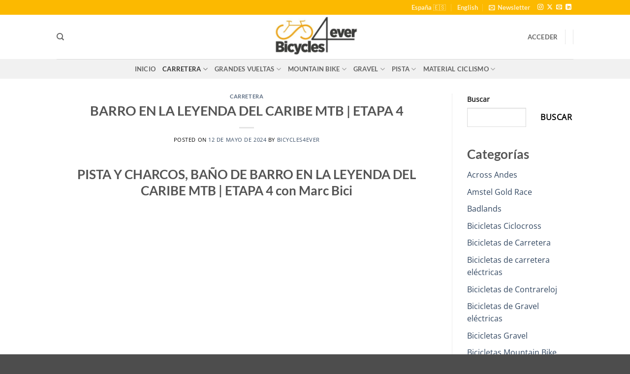

--- FILE ---
content_type: text/html; charset=UTF-8
request_url: https://bicycles4ever.com/barro-en-la-leyenda-del-caribe-mtb-etapa-4/
body_size: 51121
content:
<!DOCTYPE html><html lang="es-ES" prefix="og: https://ogp.me/ns#" class="loading-site no-js"><head><script data-no-optimize="1">var litespeed_docref=sessionStorage.getItem("litespeed_docref");litespeed_docref&&(Object.defineProperty(document,"referrer",{get:function(){return litespeed_docref}}),sessionStorage.removeItem("litespeed_docref"));</script> <meta charset="UTF-8" /><link rel="profile" href="http://gmpg.org/xfn/11" /><link rel="pingback" href="https://bicycles4ever.com/xmlrpc.php" /> <script type="litespeed/javascript">(function(html){html.className=html.className.replace(/\bno-js\b/,'js')})(document.documentElement)</script>  <script data-cfasync="false" data-pagespeed-no-defer>var gtm4wp_datalayer_name = "dataLayer";
	var dataLayer = dataLayer || [];
	const gtm4wp_use_sku_instead = 0;
	const gtm4wp_currency = 'EUR';
	const gtm4wp_product_per_impression = 10;
	const gtm4wp_clear_ecommerce = false;
	const gtm4wp_datalayer_max_timeout = 2000;</script> <meta name="viewport" content="width=device-width, initial-scale=1" /><script type="litespeed/javascript">window._wca=window._wca||[]</script>  <script id="google_gtagjs-js-consent-mode-data-layer" type="litespeed/javascript">window.dataLayer=window.dataLayer||[];function gtag(){dataLayer.push(arguments)}
gtag('consent','default',{"ad_personalization":"denied","ad_storage":"denied","ad_user_data":"denied","analytics_storage":"denied","functionality_storage":"denied","security_storage":"denied","personalization_storage":"denied","region":["AT","BE","BG","CH","CY","CZ","DE","DK","EE","ES","FI","FR","GB","GR","HR","HU","IE","IS","IT","LI","LT","LU","LV","MT","NL","NO","PL","PT","RO","SE","SI","SK"],"wait_for_update":500});window._googlesitekitConsentCategoryMap={"statistics":["analytics_storage"],"marketing":["ad_storage","ad_user_data","ad_personalization"],"functional":["functionality_storage","security_storage"],"preferences":["personalization_storage"]};window._googlesitekitConsents={"ad_personalization":"denied","ad_storage":"denied","ad_user_data":"denied","analytics_storage":"denied","functionality_storage":"denied","security_storage":"denied","personalization_storage":"denied","region":["AT","BE","BG","CH","CY","CZ","DE","DK","EE","ES","FI","FR","GB","GR","HR","HU","IE","IS","IT","LI","LT","LU","LV","MT","NL","NO","PL","PT","RO","SE","SI","SK"],"wait_for_update":500}</script> <title>BARRO EN LA LEYENDA DEL CARIBE MTB | ETAPA 4 - Bicycles4ever Cycling Culture 🚴🚴🚴</title><meta name="description" content="Video PISTA Y CHARCOS, BAÑO DE BARRO EN LA LEYENDA DEL CARIBE MTB | ETAPA 4 del Canal de Youtube Marc Bici."/><meta name="robots" content="follow, index, max-snippet:-1, max-video-preview:-1, max-image-preview:large"/><link rel="canonical" href="https://bicycles4ever.com/barro-en-la-leyenda-del-caribe-mtb-etapa-4/" /><meta property="og:locale" content="es_ES" /><meta property="og:type" content="article" /><meta property="og:title" content="BARRO EN LA LEYENDA DEL CARIBE MTB | ETAPA 4 - Bicycles4ever Cycling Culture 🚴🚴🚴" /><meta property="og:description" content="Video PISTA Y CHARCOS, BAÑO DE BARRO EN LA LEYENDA DEL CARIBE MTB | ETAPA 4 del Canal de Youtube Marc Bici." /><meta property="og:url" content="https://bicycles4ever.com/barro-en-la-leyenda-del-caribe-mtb-etapa-4/" /><meta property="og:site_name" content="Bicycles4ever" /><meta property="article:tag" content="Marc Bici" /><meta property="article:section" content="Carretera" /><meta property="og:image" content="https://bicycles4ever.com/wp-content/uploads/2024/05/BARRO-EN-LA-LEYENDA-DEL-CARIBE-MTB-ETAPA-4.jpg" /><meta property="og:image:secure_url" content="https://bicycles4ever.com/wp-content/uploads/2024/05/BARRO-EN-LA-LEYENDA-DEL-CARIBE-MTB-ETAPA-4.jpg" /><meta property="og:image:width" content="1280" /><meta property="og:image:height" content="720" /><meta property="og:image:alt" content="BARRO EN LA LEYENDA DEL CARIBE MTB | ETAPA 4" /><meta property="og:image:type" content="image/jpeg" /><meta property="article:published_time" content="2024-05-12T18:01:15+00:00" /><meta name="twitter:card" content="summary_large_image" /><meta name="twitter:title" content="BARRO EN LA LEYENDA DEL CARIBE MTB | ETAPA 4 - Bicycles4ever Cycling Culture 🚴🚴🚴" /><meta name="twitter:description" content="Video PISTA Y CHARCOS, BAÑO DE BARRO EN LA LEYENDA DEL CARIBE MTB | ETAPA 4 del Canal de Youtube Marc Bici." /><meta name="twitter:site" content="@pablomachadosoares78@gmail.com" /><meta name="twitter:creator" content="@pablomachadosoares78@gmail.com" /><meta name="twitter:image" content="https://bicycles4ever.com/wp-content/uploads/2024/05/BARRO-EN-LA-LEYENDA-DEL-CARIBE-MTB-ETAPA-4.jpg" /><meta name="twitter:label1" content="Escrito por" /><meta name="twitter:data1" content="Bicycles4ever" /><meta name="twitter:label2" content="Tiempo de lectura" /><meta name="twitter:data2" content="Menos de un minuto" /> <script type="application/ld+json" class="rank-math-schema-pro">{"@context":"https://schema.org","@graph":[{"@type":"Organization","@id":"https://bicycles4ever.com/#organization","name":"Bicycles4ever","url":"https://bicycles4ever.com","sameAs":["https://twitter.com/pablomachadosoares78@gmail.com"],"logo":{"@type":"ImageObject","@id":"https://bicycles4ever.com/#logo","url":"https://bicycles4ever.com/wp-content/uploads/2024/03/Bicycles4ever.jpg","contentUrl":"https://bicycles4ever.com/wp-content/uploads/2024/03/Bicycles4ever.jpg","caption":"Bicycles4ever","inLanguage":"es","width":"382","height":"188"}},{"@type":"WebSite","@id":"https://bicycles4ever.com/#website","url":"https://bicycles4ever.com","name":"Bicycles4ever","alternateName":"Bicycles4ever","publisher":{"@id":"https://bicycles4ever.com/#organization"},"inLanguage":"es"},{"@type":"ImageObject","@id":"https://bicycles4ever.com/wp-content/uploads/2024/05/BARRO-EN-LA-LEYENDA-DEL-CARIBE-MTB-ETAPA-4.jpg","url":"https://bicycles4ever.com/wp-content/uploads/2024/05/BARRO-EN-LA-LEYENDA-DEL-CARIBE-MTB-ETAPA-4.jpg","width":"1280","height":"720","inLanguage":"es"},{"@type":"BreadcrumbList","@id":"https://bicycles4ever.com/barro-en-la-leyenda-del-caribe-mtb-etapa-4/#breadcrumb","itemListElement":[{"@type":"ListItem","position":"1","item":{"@id":"https://bicycles4ever.com","name":"Bicycles4ever"}},{"@type":"ListItem","position":"2","item":{"@id":"https://bicycles4ever.com/carretera/","name":"Carretera"}},{"@type":"ListItem","position":"3","item":{"@id":"https://bicycles4ever.com/barro-en-la-leyenda-del-caribe-mtb-etapa-4/","name":"BARRO EN LA LEYENDA DEL CARIBE MTB | ETAPA 4"}}]},{"@type":"WebPage","@id":"https://bicycles4ever.com/barro-en-la-leyenda-del-caribe-mtb-etapa-4/#webpage","url":"https://bicycles4ever.com/barro-en-la-leyenda-del-caribe-mtb-etapa-4/","name":"BARRO EN LA LEYENDA DEL CARIBE MTB | ETAPA 4 - Bicycles4ever Cycling Culture \ud83d\udeb4\ud83d\udeb4\ud83d\udeb4","datePublished":"2024-05-12T18:01:15+00:00","dateModified":"2024-05-12T18:01:15+00:00","isPartOf":{"@id":"https://bicycles4ever.com/#website"},"primaryImageOfPage":{"@id":"https://bicycles4ever.com/wp-content/uploads/2024/05/BARRO-EN-LA-LEYENDA-DEL-CARIBE-MTB-ETAPA-4.jpg"},"inLanguage":"es","breadcrumb":{"@id":"https://bicycles4ever.com/barro-en-la-leyenda-del-caribe-mtb-etapa-4/#breadcrumb"}},{"@type":"Person","@id":"https://bicycles4ever.com/author/ciclonews/","name":"Bicycles4ever","url":"https://bicycles4ever.com/author/ciclonews/","image":{"@type":"ImageObject","@id":"https://bicycles4ever.com/wp-content/litespeed/avatar/1/63a403e95c2e19a9878b4dc5b35954fa.jpg?ver=1768953018","url":"https://bicycles4ever.com/wp-content/litespeed/avatar/1/63a403e95c2e19a9878b4dc5b35954fa.jpg?ver=1768953018","caption":"Bicycles4ever","inLanguage":"es"},"worksFor":{"@id":"https://bicycles4ever.com/#organization"}},{"@type":"NewsArticle","headline":"BARRO EN LA LEYENDA DEL CARIBE MTB | ETAPA 4 - Bicycles4ever Cycling Culture \ud83d\udeb4\ud83d\udeb4\ud83d\udeb4","datePublished":"2024-05-12T18:01:15+00:00","dateModified":"2024-05-12T18:01:15+00:00","articleSection":"Carretera","author":{"@id":"https://bicycles4ever.com/author/ciclonews/","name":"Bicycles4ever"},"publisher":{"@id":"https://bicycles4ever.com/#organization"},"description":"Video PISTA Y CHARCOS, BA\u00d1O DE BARRO EN LA LEYENDA DEL CARIBE MTB | ETAPA 4 del Canal de Youtube Marc Bici.","copyrightYear":"2024","copyrightHolder":{"@id":"https://bicycles4ever.com/#organization"},"name":"BARRO EN LA LEYENDA DEL CARIBE MTB | ETAPA 4 - Bicycles4ever Cycling Culture \ud83d\udeb4\ud83d\udeb4\ud83d\udeb4","@id":"https://bicycles4ever.com/barro-en-la-leyenda-del-caribe-mtb-etapa-4/#richSnippet","isPartOf":{"@id":"https://bicycles4ever.com/barro-en-la-leyenda-del-caribe-mtb-etapa-4/#webpage"},"image":{"@id":"https://bicycles4ever.com/wp-content/uploads/2024/05/BARRO-EN-LA-LEYENDA-DEL-CARIBE-MTB-ETAPA-4.jpg"},"inLanguage":"es","mainEntityOfPage":{"@id":"https://bicycles4ever.com/barro-en-la-leyenda-del-caribe-mtb-etapa-4/#webpage"}}]}</script> <link rel='dns-prefetch' href='//stats.wp.com' /><link rel='dns-prefetch' href='//www.googletagmanager.com' /><link rel='prefetch' href='https://bicycles4ever.com/wp-content/themes/flatsome/assets/js/flatsome.js?ver=e2eddd6c228105dac048' /><link rel='prefetch' href='https://bicycles4ever.com/wp-content/themes/flatsome/assets/js/chunk.slider.js?ver=3.20.4' /><link rel='prefetch' href='https://bicycles4ever.com/wp-content/themes/flatsome/assets/js/chunk.popups.js?ver=3.20.4' /><link rel='prefetch' href='https://bicycles4ever.com/wp-content/themes/flatsome/assets/js/chunk.tooltips.js?ver=3.20.4' /><link rel='prefetch' href='https://bicycles4ever.com/wp-content/themes/flatsome/assets/js/woocommerce.js?ver=1c9be63d628ff7c3ff4c' /><link rel="alternate" type="application/rss+xml" title="Bicycles4ever Cycling Culture &raquo; Feed" href="https://bicycles4ever.com/feed/" /><link rel="alternate" type="application/rss+xml" title="Bicycles4ever Cycling Culture &raquo; Feed de los comentarios" href="https://bicycles4ever.com/comments/feed/" /><link rel="alternate" title="oEmbed (JSON)" type="application/json+oembed" href="https://bicycles4ever.com/wp-json/oembed/1.0/embed?url=https%3A%2F%2Fbicycles4ever.com%2Fbarro-en-la-leyenda-del-caribe-mtb-etapa-4%2F" /><link rel="alternate" title="oEmbed (XML)" type="text/xml+oembed" href="https://bicycles4ever.com/wp-json/oembed/1.0/embed?url=https%3A%2F%2Fbicycles4ever.com%2Fbarro-en-la-leyenda-del-caribe-mtb-etapa-4%2F&#038;format=xml" /><style id='wp-img-auto-sizes-contain-inline-css' type='text/css'>img:is([sizes=auto i],[sizes^="auto," i]){contain-intrinsic-size:3000px 1500px}
/*# sourceURL=wp-img-auto-sizes-contain-inline-css */</style><link data-optimized="2" rel="stylesheet" href="https://bicycles4ever.com/wp-content/litespeed/css/1/fa2c8e767aedc157cec4dab443927779.css?ver=f0b94" /><style id='wp-block-library-inline-css' type='text/css'>:root{--wp-block-synced-color:#7a00df;--wp-block-synced-color--rgb:122,0,223;--wp-bound-block-color:var(--wp-block-synced-color);--wp-editor-canvas-background:#ddd;--wp-admin-theme-color:#007cba;--wp-admin-theme-color--rgb:0,124,186;--wp-admin-theme-color-darker-10:#006ba1;--wp-admin-theme-color-darker-10--rgb:0,107,160.5;--wp-admin-theme-color-darker-20:#005a87;--wp-admin-theme-color-darker-20--rgb:0,90,135;--wp-admin-border-width-focus:2px}@media (min-resolution:192dpi){:root{--wp-admin-border-width-focus:1.5px}}.wp-element-button{cursor:pointer}:root .has-very-light-gray-background-color{background-color:#eee}:root .has-very-dark-gray-background-color{background-color:#313131}:root .has-very-light-gray-color{color:#eee}:root .has-very-dark-gray-color{color:#313131}:root .has-vivid-green-cyan-to-vivid-cyan-blue-gradient-background{background:linear-gradient(135deg,#00d084,#0693e3)}:root .has-purple-crush-gradient-background{background:linear-gradient(135deg,#34e2e4,#4721fb 50%,#ab1dfe)}:root .has-hazy-dawn-gradient-background{background:linear-gradient(135deg,#faaca8,#dad0ec)}:root .has-subdued-olive-gradient-background{background:linear-gradient(135deg,#fafae1,#67a671)}:root .has-atomic-cream-gradient-background{background:linear-gradient(135deg,#fdd79a,#004a59)}:root .has-nightshade-gradient-background{background:linear-gradient(135deg,#330968,#31cdcf)}:root .has-midnight-gradient-background{background:linear-gradient(135deg,#020381,#2874fc)}:root{--wp--preset--font-size--normal:16px;--wp--preset--font-size--huge:42px}.has-regular-font-size{font-size:1em}.has-larger-font-size{font-size:2.625em}.has-normal-font-size{font-size:var(--wp--preset--font-size--normal)}.has-huge-font-size{font-size:var(--wp--preset--font-size--huge)}.has-text-align-center{text-align:center}.has-text-align-left{text-align:left}.has-text-align-right{text-align:right}.has-fit-text{white-space:nowrap!important}#end-resizable-editor-section{display:none}.aligncenter{clear:both}.items-justified-left{justify-content:flex-start}.items-justified-center{justify-content:center}.items-justified-right{justify-content:flex-end}.items-justified-space-between{justify-content:space-between}.screen-reader-text{border:0;clip-path:inset(50%);height:1px;margin:-1px;overflow:hidden;padding:0;position:absolute;width:1px;word-wrap:normal!important}.screen-reader-text:focus{background-color:#ddd;clip-path:none;color:#444;display:block;font-size:1em;height:auto;left:5px;line-height:normal;padding:15px 23px 14px;text-decoration:none;top:5px;width:auto;z-index:100000}html :where(.has-border-color){border-style:solid}html :where([style*=border-top-color]){border-top-style:solid}html :where([style*=border-right-color]){border-right-style:solid}html :where([style*=border-bottom-color]){border-bottom-style:solid}html :where([style*=border-left-color]){border-left-style:solid}html :where([style*=border-width]){border-style:solid}html :where([style*=border-top-width]){border-top-style:solid}html :where([style*=border-right-width]){border-right-style:solid}html :where([style*=border-bottom-width]){border-bottom-style:solid}html :where([style*=border-left-width]){border-left-style:solid}html :where(img[class*=wp-image-]){height:auto;max-width:100%}:where(figure){margin:0 0 1em}html :where(.is-position-sticky){--wp-admin--admin-bar--position-offset:var(--wp-admin--admin-bar--height,0px)}@media screen and (max-width:600px){html :where(.is-position-sticky){--wp-admin--admin-bar--position-offset:0px}}

/*# sourceURL=wp-block-library-inline-css */</style><style id='wp-block-categories-inline-css' type='text/css'>.wp-block-categories{box-sizing:border-box}.wp-block-categories.alignleft{margin-right:2em}.wp-block-categories.alignright{margin-left:2em}.wp-block-categories.wp-block-categories-dropdown.aligncenter{text-align:center}.wp-block-categories .wp-block-categories__label{display:block;width:100%}
/*# sourceURL=https://bicycles4ever.com/wp-includes/blocks/categories/style.min.css */</style><style id='wp-block-heading-inline-css' type='text/css'>h1:where(.wp-block-heading).has-background,h2:where(.wp-block-heading).has-background,h3:where(.wp-block-heading).has-background,h4:where(.wp-block-heading).has-background,h5:where(.wp-block-heading).has-background,h6:where(.wp-block-heading).has-background{padding:1.25em 2.375em}h1.has-text-align-left[style*=writing-mode]:where([style*=vertical-lr]),h1.has-text-align-right[style*=writing-mode]:where([style*=vertical-rl]),h2.has-text-align-left[style*=writing-mode]:where([style*=vertical-lr]),h2.has-text-align-right[style*=writing-mode]:where([style*=vertical-rl]),h3.has-text-align-left[style*=writing-mode]:where([style*=vertical-lr]),h3.has-text-align-right[style*=writing-mode]:where([style*=vertical-rl]),h4.has-text-align-left[style*=writing-mode]:where([style*=vertical-lr]),h4.has-text-align-right[style*=writing-mode]:where([style*=vertical-rl]),h5.has-text-align-left[style*=writing-mode]:where([style*=vertical-lr]),h5.has-text-align-right[style*=writing-mode]:where([style*=vertical-rl]),h6.has-text-align-left[style*=writing-mode]:where([style*=vertical-lr]),h6.has-text-align-right[style*=writing-mode]:where([style*=vertical-rl]){rotate:180deg}
/*# sourceURL=https://bicycles4ever.com/wp-includes/blocks/heading/style.min.css */</style><style id='wp-block-search-inline-css' type='text/css'>.wp-block-search__button{margin-left:10px;word-break:normal}.wp-block-search__button.has-icon{line-height:0}.wp-block-search__button svg{height:1.25em;min-height:24px;min-width:24px;width:1.25em;fill:currentColor;vertical-align:text-bottom}:where(.wp-block-search__button){border:1px solid #ccc;padding:6px 10px}.wp-block-search__inside-wrapper{display:flex;flex:auto;flex-wrap:nowrap;max-width:100%}.wp-block-search__label{width:100%}.wp-block-search.wp-block-search__button-only .wp-block-search__button{box-sizing:border-box;display:flex;flex-shrink:0;justify-content:center;margin-left:0;max-width:100%}.wp-block-search.wp-block-search__button-only .wp-block-search__inside-wrapper{min-width:0!important;transition-property:width}.wp-block-search.wp-block-search__button-only .wp-block-search__input{flex-basis:100%;transition-duration:.3s}.wp-block-search.wp-block-search__button-only.wp-block-search__searchfield-hidden,.wp-block-search.wp-block-search__button-only.wp-block-search__searchfield-hidden .wp-block-search__inside-wrapper{overflow:hidden}.wp-block-search.wp-block-search__button-only.wp-block-search__searchfield-hidden .wp-block-search__input{border-left-width:0!important;border-right-width:0!important;flex-basis:0;flex-grow:0;margin:0;min-width:0!important;padding-left:0!important;padding-right:0!important;width:0!important}:where(.wp-block-search__input){appearance:none;border:1px solid #949494;flex-grow:1;font-family:inherit;font-size:inherit;font-style:inherit;font-weight:inherit;letter-spacing:inherit;line-height:inherit;margin-left:0;margin-right:0;min-width:3rem;padding:8px;text-decoration:unset!important;text-transform:inherit}:where(.wp-block-search__button-inside .wp-block-search__inside-wrapper){background-color:#fff;border:1px solid #949494;box-sizing:border-box;padding:4px}:where(.wp-block-search__button-inside .wp-block-search__inside-wrapper) .wp-block-search__input{border:none;border-radius:0;padding:0 4px}:where(.wp-block-search__button-inside .wp-block-search__inside-wrapper) .wp-block-search__input:focus{outline:none}:where(.wp-block-search__button-inside .wp-block-search__inside-wrapper) :where(.wp-block-search__button){padding:4px 8px}.wp-block-search.aligncenter .wp-block-search__inside-wrapper{margin:auto}.wp-block[data-align=right] .wp-block-search.wp-block-search__button-only .wp-block-search__inside-wrapper{float:right}
/*# sourceURL=https://bicycles4ever.com/wp-includes/blocks/search/style.min.css */</style><style id='wp-block-tag-cloud-inline-css' type='text/css'>.wp-block-tag-cloud{box-sizing:border-box}.wp-block-tag-cloud.aligncenter{justify-content:center;text-align:center}.wp-block-tag-cloud a{display:inline-block;margin-right:5px}.wp-block-tag-cloud span{display:inline-block;margin-left:5px;text-decoration:none}:root :where(.wp-block-tag-cloud.is-style-outline){display:flex;flex-wrap:wrap;gap:1ch}:root :where(.wp-block-tag-cloud.is-style-outline a){border:1px solid;font-size:unset!important;margin-right:0;padding:1ch 2ch;text-decoration:none!important}
/*# sourceURL=https://bicycles4ever.com/wp-includes/blocks/tag-cloud/style.min.css */</style><style id='wp-block-group-inline-css' type='text/css'>.wp-block-group{box-sizing:border-box}:where(.wp-block-group.wp-block-group-is-layout-constrained){position:relative}
/*# sourceURL=https://bicycles4ever.com/wp-includes/blocks/group/style.min.css */</style><style id='wp-block-paragraph-inline-css' type='text/css'>.is-small-text{font-size:.875em}.is-regular-text{font-size:1em}.is-large-text{font-size:2.25em}.is-larger-text{font-size:3em}.has-drop-cap:not(:focus):first-letter{float:left;font-size:8.4em;font-style:normal;font-weight:100;line-height:.68;margin:.05em .1em 0 0;text-transform:uppercase}body.rtl .has-drop-cap:not(:focus):first-letter{float:none;margin-left:.1em}p.has-drop-cap.has-background{overflow:hidden}:root :where(p.has-background){padding:1.25em 2.375em}:where(p.has-text-color:not(.has-link-color)) a{color:inherit}p.has-text-align-left[style*="writing-mode:vertical-lr"],p.has-text-align-right[style*="writing-mode:vertical-rl"]{rotate:180deg}
/*# sourceURL=https://bicycles4ever.com/wp-includes/blocks/paragraph/style.min.css */</style><style id='global-styles-inline-css' type='text/css'>:root{--wp--preset--aspect-ratio--square: 1;--wp--preset--aspect-ratio--4-3: 4/3;--wp--preset--aspect-ratio--3-4: 3/4;--wp--preset--aspect-ratio--3-2: 3/2;--wp--preset--aspect-ratio--2-3: 2/3;--wp--preset--aspect-ratio--16-9: 16/9;--wp--preset--aspect-ratio--9-16: 9/16;--wp--preset--color--black: #000000;--wp--preset--color--cyan-bluish-gray: #abb8c3;--wp--preset--color--white: #ffffff;--wp--preset--color--pale-pink: #f78da7;--wp--preset--color--vivid-red: #cf2e2e;--wp--preset--color--luminous-vivid-orange: #ff6900;--wp--preset--color--luminous-vivid-amber: #fcb900;--wp--preset--color--light-green-cyan: #7bdcb5;--wp--preset--color--vivid-green-cyan: #00d084;--wp--preset--color--pale-cyan-blue: #8ed1fc;--wp--preset--color--vivid-cyan-blue: #0693e3;--wp--preset--color--vivid-purple: #9b51e0;--wp--preset--color--primary: #fcb900;--wp--preset--color--secondary: #fcb900;--wp--preset--color--success: #627D47;--wp--preset--color--alert: #b20000;--wp--preset--gradient--vivid-cyan-blue-to-vivid-purple: linear-gradient(135deg,rgb(6,147,227) 0%,rgb(155,81,224) 100%);--wp--preset--gradient--light-green-cyan-to-vivid-green-cyan: linear-gradient(135deg,rgb(122,220,180) 0%,rgb(0,208,130) 100%);--wp--preset--gradient--luminous-vivid-amber-to-luminous-vivid-orange: linear-gradient(135deg,rgb(252,185,0) 0%,rgb(255,105,0) 100%);--wp--preset--gradient--luminous-vivid-orange-to-vivid-red: linear-gradient(135deg,rgb(255,105,0) 0%,rgb(207,46,46) 100%);--wp--preset--gradient--very-light-gray-to-cyan-bluish-gray: linear-gradient(135deg,rgb(238,238,238) 0%,rgb(169,184,195) 100%);--wp--preset--gradient--cool-to-warm-spectrum: linear-gradient(135deg,rgb(74,234,220) 0%,rgb(151,120,209) 20%,rgb(207,42,186) 40%,rgb(238,44,130) 60%,rgb(251,105,98) 80%,rgb(254,248,76) 100%);--wp--preset--gradient--blush-light-purple: linear-gradient(135deg,rgb(255,206,236) 0%,rgb(152,150,240) 100%);--wp--preset--gradient--blush-bordeaux: linear-gradient(135deg,rgb(254,205,165) 0%,rgb(254,45,45) 50%,rgb(107,0,62) 100%);--wp--preset--gradient--luminous-dusk: linear-gradient(135deg,rgb(255,203,112) 0%,rgb(199,81,192) 50%,rgb(65,88,208) 100%);--wp--preset--gradient--pale-ocean: linear-gradient(135deg,rgb(255,245,203) 0%,rgb(182,227,212) 50%,rgb(51,167,181) 100%);--wp--preset--gradient--electric-grass: linear-gradient(135deg,rgb(202,248,128) 0%,rgb(113,206,126) 100%);--wp--preset--gradient--midnight: linear-gradient(135deg,rgb(2,3,129) 0%,rgb(40,116,252) 100%);--wp--preset--font-size--small: 13px;--wp--preset--font-size--medium: 20px;--wp--preset--font-size--large: 36px;--wp--preset--font-size--x-large: 42px;--wp--preset--spacing--20: 0.44rem;--wp--preset--spacing--30: 0.67rem;--wp--preset--spacing--40: 1rem;--wp--preset--spacing--50: 1.5rem;--wp--preset--spacing--60: 2.25rem;--wp--preset--spacing--70: 3.38rem;--wp--preset--spacing--80: 5.06rem;--wp--preset--shadow--natural: 6px 6px 9px rgba(0, 0, 0, 0.2);--wp--preset--shadow--deep: 12px 12px 50px rgba(0, 0, 0, 0.4);--wp--preset--shadow--sharp: 6px 6px 0px rgba(0, 0, 0, 0.2);--wp--preset--shadow--outlined: 6px 6px 0px -3px rgb(255, 255, 255), 6px 6px rgb(0, 0, 0);--wp--preset--shadow--crisp: 6px 6px 0px rgb(0, 0, 0);}:where(body) { margin: 0; }.wp-site-blocks > .alignleft { float: left; margin-right: 2em; }.wp-site-blocks > .alignright { float: right; margin-left: 2em; }.wp-site-blocks > .aligncenter { justify-content: center; margin-left: auto; margin-right: auto; }:where(.is-layout-flex){gap: 0.5em;}:where(.is-layout-grid){gap: 0.5em;}.is-layout-flow > .alignleft{float: left;margin-inline-start: 0;margin-inline-end: 2em;}.is-layout-flow > .alignright{float: right;margin-inline-start: 2em;margin-inline-end: 0;}.is-layout-flow > .aligncenter{margin-left: auto !important;margin-right: auto !important;}.is-layout-constrained > .alignleft{float: left;margin-inline-start: 0;margin-inline-end: 2em;}.is-layout-constrained > .alignright{float: right;margin-inline-start: 2em;margin-inline-end: 0;}.is-layout-constrained > .aligncenter{margin-left: auto !important;margin-right: auto !important;}.is-layout-constrained > :where(:not(.alignleft):not(.alignright):not(.alignfull)){margin-left: auto !important;margin-right: auto !important;}body .is-layout-flex{display: flex;}.is-layout-flex{flex-wrap: wrap;align-items: center;}.is-layout-flex > :is(*, div){margin: 0;}body .is-layout-grid{display: grid;}.is-layout-grid > :is(*, div){margin: 0;}body{padding-top: 0px;padding-right: 0px;padding-bottom: 0px;padding-left: 0px;}a:where(:not(.wp-element-button)){text-decoration: none;}:root :where(.wp-element-button, .wp-block-button__link){background-color: #32373c;border-width: 0;color: #fff;font-family: inherit;font-size: inherit;font-style: inherit;font-weight: inherit;letter-spacing: inherit;line-height: inherit;padding-top: calc(0.667em + 2px);padding-right: calc(1.333em + 2px);padding-bottom: calc(0.667em + 2px);padding-left: calc(1.333em + 2px);text-decoration: none;text-transform: inherit;}.has-black-color{color: var(--wp--preset--color--black) !important;}.has-cyan-bluish-gray-color{color: var(--wp--preset--color--cyan-bluish-gray) !important;}.has-white-color{color: var(--wp--preset--color--white) !important;}.has-pale-pink-color{color: var(--wp--preset--color--pale-pink) !important;}.has-vivid-red-color{color: var(--wp--preset--color--vivid-red) !important;}.has-luminous-vivid-orange-color{color: var(--wp--preset--color--luminous-vivid-orange) !important;}.has-luminous-vivid-amber-color{color: var(--wp--preset--color--luminous-vivid-amber) !important;}.has-light-green-cyan-color{color: var(--wp--preset--color--light-green-cyan) !important;}.has-vivid-green-cyan-color{color: var(--wp--preset--color--vivid-green-cyan) !important;}.has-pale-cyan-blue-color{color: var(--wp--preset--color--pale-cyan-blue) !important;}.has-vivid-cyan-blue-color{color: var(--wp--preset--color--vivid-cyan-blue) !important;}.has-vivid-purple-color{color: var(--wp--preset--color--vivid-purple) !important;}.has-primary-color{color: var(--wp--preset--color--primary) !important;}.has-secondary-color{color: var(--wp--preset--color--secondary) !important;}.has-success-color{color: var(--wp--preset--color--success) !important;}.has-alert-color{color: var(--wp--preset--color--alert) !important;}.has-black-background-color{background-color: var(--wp--preset--color--black) !important;}.has-cyan-bluish-gray-background-color{background-color: var(--wp--preset--color--cyan-bluish-gray) !important;}.has-white-background-color{background-color: var(--wp--preset--color--white) !important;}.has-pale-pink-background-color{background-color: var(--wp--preset--color--pale-pink) !important;}.has-vivid-red-background-color{background-color: var(--wp--preset--color--vivid-red) !important;}.has-luminous-vivid-orange-background-color{background-color: var(--wp--preset--color--luminous-vivid-orange) !important;}.has-luminous-vivid-amber-background-color{background-color: var(--wp--preset--color--luminous-vivid-amber) !important;}.has-light-green-cyan-background-color{background-color: var(--wp--preset--color--light-green-cyan) !important;}.has-vivid-green-cyan-background-color{background-color: var(--wp--preset--color--vivid-green-cyan) !important;}.has-pale-cyan-blue-background-color{background-color: var(--wp--preset--color--pale-cyan-blue) !important;}.has-vivid-cyan-blue-background-color{background-color: var(--wp--preset--color--vivid-cyan-blue) !important;}.has-vivid-purple-background-color{background-color: var(--wp--preset--color--vivid-purple) !important;}.has-primary-background-color{background-color: var(--wp--preset--color--primary) !important;}.has-secondary-background-color{background-color: var(--wp--preset--color--secondary) !important;}.has-success-background-color{background-color: var(--wp--preset--color--success) !important;}.has-alert-background-color{background-color: var(--wp--preset--color--alert) !important;}.has-black-border-color{border-color: var(--wp--preset--color--black) !important;}.has-cyan-bluish-gray-border-color{border-color: var(--wp--preset--color--cyan-bluish-gray) !important;}.has-white-border-color{border-color: var(--wp--preset--color--white) !important;}.has-pale-pink-border-color{border-color: var(--wp--preset--color--pale-pink) !important;}.has-vivid-red-border-color{border-color: var(--wp--preset--color--vivid-red) !important;}.has-luminous-vivid-orange-border-color{border-color: var(--wp--preset--color--luminous-vivid-orange) !important;}.has-luminous-vivid-amber-border-color{border-color: var(--wp--preset--color--luminous-vivid-amber) !important;}.has-light-green-cyan-border-color{border-color: var(--wp--preset--color--light-green-cyan) !important;}.has-vivid-green-cyan-border-color{border-color: var(--wp--preset--color--vivid-green-cyan) !important;}.has-pale-cyan-blue-border-color{border-color: var(--wp--preset--color--pale-cyan-blue) !important;}.has-vivid-cyan-blue-border-color{border-color: var(--wp--preset--color--vivid-cyan-blue) !important;}.has-vivid-purple-border-color{border-color: var(--wp--preset--color--vivid-purple) !important;}.has-primary-border-color{border-color: var(--wp--preset--color--primary) !important;}.has-secondary-border-color{border-color: var(--wp--preset--color--secondary) !important;}.has-success-border-color{border-color: var(--wp--preset--color--success) !important;}.has-alert-border-color{border-color: var(--wp--preset--color--alert) !important;}.has-vivid-cyan-blue-to-vivid-purple-gradient-background{background: var(--wp--preset--gradient--vivid-cyan-blue-to-vivid-purple) !important;}.has-light-green-cyan-to-vivid-green-cyan-gradient-background{background: var(--wp--preset--gradient--light-green-cyan-to-vivid-green-cyan) !important;}.has-luminous-vivid-amber-to-luminous-vivid-orange-gradient-background{background: var(--wp--preset--gradient--luminous-vivid-amber-to-luminous-vivid-orange) !important;}.has-luminous-vivid-orange-to-vivid-red-gradient-background{background: var(--wp--preset--gradient--luminous-vivid-orange-to-vivid-red) !important;}.has-very-light-gray-to-cyan-bluish-gray-gradient-background{background: var(--wp--preset--gradient--very-light-gray-to-cyan-bluish-gray) !important;}.has-cool-to-warm-spectrum-gradient-background{background: var(--wp--preset--gradient--cool-to-warm-spectrum) !important;}.has-blush-light-purple-gradient-background{background: var(--wp--preset--gradient--blush-light-purple) !important;}.has-blush-bordeaux-gradient-background{background: var(--wp--preset--gradient--blush-bordeaux) !important;}.has-luminous-dusk-gradient-background{background: var(--wp--preset--gradient--luminous-dusk) !important;}.has-pale-ocean-gradient-background{background: var(--wp--preset--gradient--pale-ocean) !important;}.has-electric-grass-gradient-background{background: var(--wp--preset--gradient--electric-grass) !important;}.has-midnight-gradient-background{background: var(--wp--preset--gradient--midnight) !important;}.has-small-font-size{font-size: var(--wp--preset--font-size--small) !important;}.has-medium-font-size{font-size: var(--wp--preset--font-size--medium) !important;}.has-large-font-size{font-size: var(--wp--preset--font-size--large) !important;}.has-x-large-font-size{font-size: var(--wp--preset--font-size--x-large) !important;}
/*# sourceURL=global-styles-inline-css */</style><style id='woocommerce-inline-inline-css' type='text/css'>.woocommerce form .form-row .required { visibility: visible; }
/*# sourceURL=woocommerce-inline-inline-css */</style><style id='flatsome-main-inline-css' type='text/css'>@font-face {
				font-family: "fl-icons";
				font-display: block;
				src: url(https://bicycles4ever.com/wp-content/themes/flatsome/assets/css/icons/fl-icons.eot?v=3.20.4);
				src:
					url(https://bicycles4ever.com/wp-content/themes/flatsome/assets/css/icons/fl-icons.eot#iefix?v=3.20.4) format("embedded-opentype"),
					url(https://bicycles4ever.com/wp-content/themes/flatsome/assets/css/icons/fl-icons.woff2?v=3.20.4) format("woff2"),
					url(https://bicycles4ever.com/wp-content/themes/flatsome/assets/css/icons/fl-icons.ttf?v=3.20.4) format("truetype"),
					url(https://bicycles4ever.com/wp-content/themes/flatsome/assets/css/icons/fl-icons.woff?v=3.20.4) format("woff"),
					url(https://bicycles4ever.com/wp-content/themes/flatsome/assets/css/icons/fl-icons.svg?v=3.20.4#fl-icons) format("svg");
			}
/*# sourceURL=flatsome-main-inline-css */</style><style id='moove_gdpr_frontend-inline-css' type='text/css'>#moove_gdpr_cookie_modal,#moove_gdpr_cookie_info_bar,.gdpr_cookie_settings_shortcode_content{font-family:&#039;Nunito&#039;,sans-serif}#moove_gdpr_save_popup_settings_button{background-color:#373737;color:#fff}#moove_gdpr_save_popup_settings_button:hover{background-color:#000}#moove_gdpr_cookie_info_bar .moove-gdpr-info-bar-container .moove-gdpr-info-bar-content a.mgbutton,#moove_gdpr_cookie_info_bar .moove-gdpr-info-bar-container .moove-gdpr-info-bar-content button.mgbutton{background-color:#fcb900}#moove_gdpr_cookie_modal .moove-gdpr-modal-content .moove-gdpr-modal-footer-content .moove-gdpr-button-holder a.mgbutton,#moove_gdpr_cookie_modal .moove-gdpr-modal-content .moove-gdpr-modal-footer-content .moove-gdpr-button-holder button.mgbutton,.gdpr_cookie_settings_shortcode_content .gdpr-shr-button.button-green{background-color:#fcb900;border-color:#fcb900}#moove_gdpr_cookie_modal .moove-gdpr-modal-content .moove-gdpr-modal-footer-content .moove-gdpr-button-holder a.mgbutton:hover,#moove_gdpr_cookie_modal .moove-gdpr-modal-content .moove-gdpr-modal-footer-content .moove-gdpr-button-holder button.mgbutton:hover,.gdpr_cookie_settings_shortcode_content .gdpr-shr-button.button-green:hover{background-color:#fff;color:#fcb900}#moove_gdpr_cookie_modal .moove-gdpr-modal-content .moove-gdpr-modal-close i,#moove_gdpr_cookie_modal .moove-gdpr-modal-content .moove-gdpr-modal-close span.gdpr-icon{background-color:#fcb900;border:1px solid #fcb900}#moove_gdpr_cookie_info_bar span.moove-gdpr-infobar-allow-all.focus-g,#moove_gdpr_cookie_info_bar span.moove-gdpr-infobar-allow-all:focus,#moove_gdpr_cookie_info_bar button.moove-gdpr-infobar-allow-all.focus-g,#moove_gdpr_cookie_info_bar button.moove-gdpr-infobar-allow-all:focus,#moove_gdpr_cookie_info_bar span.moove-gdpr-infobar-reject-btn.focus-g,#moove_gdpr_cookie_info_bar span.moove-gdpr-infobar-reject-btn:focus,#moove_gdpr_cookie_info_bar button.moove-gdpr-infobar-reject-btn.focus-g,#moove_gdpr_cookie_info_bar button.moove-gdpr-infobar-reject-btn:focus,#moove_gdpr_cookie_info_bar span.change-settings-button.focus-g,#moove_gdpr_cookie_info_bar span.change-settings-button:focus,#moove_gdpr_cookie_info_bar button.change-settings-button.focus-g,#moove_gdpr_cookie_info_bar button.change-settings-button:focus{-webkit-box-shadow:0 0 1px 3px #fcb900;-moz-box-shadow:0 0 1px 3px #fcb900;box-shadow:0 0 1px 3px #fcb900}#moove_gdpr_cookie_modal .moove-gdpr-modal-content .moove-gdpr-modal-close i:hover,#moove_gdpr_cookie_modal .moove-gdpr-modal-content .moove-gdpr-modal-close span.gdpr-icon:hover,#moove_gdpr_cookie_info_bar span[data-href]>u.change-settings-button{color:#fcb900}#moove_gdpr_cookie_modal .moove-gdpr-modal-content .moove-gdpr-modal-left-content #moove-gdpr-menu li.menu-item-selected a span.gdpr-icon,#moove_gdpr_cookie_modal .moove-gdpr-modal-content .moove-gdpr-modal-left-content #moove-gdpr-menu li.menu-item-selected button span.gdpr-icon{color:inherit}#moove_gdpr_cookie_modal .moove-gdpr-modal-content .moove-gdpr-modal-left-content #moove-gdpr-menu li a span.gdpr-icon,#moove_gdpr_cookie_modal .moove-gdpr-modal-content .moove-gdpr-modal-left-content #moove-gdpr-menu li button span.gdpr-icon{color:inherit}#moove_gdpr_cookie_modal .gdpr-acc-link{line-height:0;font-size:0;color:transparent;position:absolute}#moove_gdpr_cookie_modal .moove-gdpr-modal-content .moove-gdpr-modal-close:hover i,#moove_gdpr_cookie_modal .moove-gdpr-modal-content .moove-gdpr-modal-left-content #moove-gdpr-menu li a,#moove_gdpr_cookie_modal .moove-gdpr-modal-content .moove-gdpr-modal-left-content #moove-gdpr-menu li button,#moove_gdpr_cookie_modal .moove-gdpr-modal-content .moove-gdpr-modal-left-content #moove-gdpr-menu li button i,#moove_gdpr_cookie_modal .moove-gdpr-modal-content .moove-gdpr-modal-left-content #moove-gdpr-menu li a i,#moove_gdpr_cookie_modal .moove-gdpr-modal-content .moove-gdpr-tab-main .moove-gdpr-tab-main-content a:hover,#moove_gdpr_cookie_info_bar.moove-gdpr-dark-scheme .moove-gdpr-info-bar-container .moove-gdpr-info-bar-content a.mgbutton:hover,#moove_gdpr_cookie_info_bar.moove-gdpr-dark-scheme .moove-gdpr-info-bar-container .moove-gdpr-info-bar-content button.mgbutton:hover,#moove_gdpr_cookie_info_bar.moove-gdpr-dark-scheme .moove-gdpr-info-bar-container .moove-gdpr-info-bar-content a:hover,#moove_gdpr_cookie_info_bar.moove-gdpr-dark-scheme .moove-gdpr-info-bar-container .moove-gdpr-info-bar-content button:hover,#moove_gdpr_cookie_info_bar.moove-gdpr-dark-scheme .moove-gdpr-info-bar-container .moove-gdpr-info-bar-content span.change-settings-button:hover,#moove_gdpr_cookie_info_bar.moove-gdpr-dark-scheme .moove-gdpr-info-bar-container .moove-gdpr-info-bar-content button.change-settings-button:hover,#moove_gdpr_cookie_info_bar.moove-gdpr-dark-scheme .moove-gdpr-info-bar-container .moove-gdpr-info-bar-content u.change-settings-button:hover,#moove_gdpr_cookie_info_bar span[data-href]>u.change-settings-button,#moove_gdpr_cookie_info_bar.moove-gdpr-dark-scheme .moove-gdpr-info-bar-container .moove-gdpr-info-bar-content a.mgbutton.focus-g,#moove_gdpr_cookie_info_bar.moove-gdpr-dark-scheme .moove-gdpr-info-bar-container .moove-gdpr-info-bar-content button.mgbutton.focus-g,#moove_gdpr_cookie_info_bar.moove-gdpr-dark-scheme .moove-gdpr-info-bar-container .moove-gdpr-info-bar-content a.focus-g,#moove_gdpr_cookie_info_bar.moove-gdpr-dark-scheme .moove-gdpr-info-bar-container .moove-gdpr-info-bar-content button.focus-g,#moove_gdpr_cookie_info_bar.moove-gdpr-dark-scheme .moove-gdpr-info-bar-container .moove-gdpr-info-bar-content a.mgbutton:focus,#moove_gdpr_cookie_info_bar.moove-gdpr-dark-scheme .moove-gdpr-info-bar-container .moove-gdpr-info-bar-content button.mgbutton:focus,#moove_gdpr_cookie_info_bar.moove-gdpr-dark-scheme .moove-gdpr-info-bar-container .moove-gdpr-info-bar-content a:focus,#moove_gdpr_cookie_info_bar.moove-gdpr-dark-scheme .moove-gdpr-info-bar-container .moove-gdpr-info-bar-content button:focus,#moove_gdpr_cookie_info_bar.moove-gdpr-dark-scheme .moove-gdpr-info-bar-container .moove-gdpr-info-bar-content span.change-settings-button.focus-g,span.change-settings-button:focus,button.change-settings-button.focus-g,button.change-settings-button:focus,#moove_gdpr_cookie_info_bar.moove-gdpr-dark-scheme .moove-gdpr-info-bar-container .moove-gdpr-info-bar-content u.change-settings-button.focus-g,#moove_gdpr_cookie_info_bar.moove-gdpr-dark-scheme .moove-gdpr-info-bar-container .moove-gdpr-info-bar-content u.change-settings-button:focus{color:#fcb900}#moove_gdpr_cookie_modal .moove-gdpr-branding.focus-g span,#moove_gdpr_cookie_modal .moove-gdpr-modal-content .moove-gdpr-tab-main a.focus-g,#moove_gdpr_cookie_modal .moove-gdpr-modal-content .moove-gdpr-tab-main .gdpr-cd-details-toggle.focus-g{color:#fcb900}#moove_gdpr_cookie_modal.gdpr_lightbox-hide{display:none}
/*# sourceURL=moove_gdpr_frontend-inline-css */</style> <script type="litespeed/javascript" data-src="https://bicycles4ever.com/wp-includes/js/jquery/jquery.min.js" id="jquery-core-js"></script> <script id="xtfw-inline-js-after" type="litespeed/javascript">window.XT=(typeof window.XT!=="undefined")?window.XT:{};XT.isTouchDevice=function(){return("ontouchstart" in document.documentElement)};(function($){if(XT.isTouchDevice()){$("html").addClass("xtfw-touchevents")}else{$("html").addClass("xtfw-no-touchevents")}})(jQuery)</script> <script id="xt_framework_add-to-cart-js-extra" type="litespeed/javascript">var XT_ATC={"customizerConfigId":"xt_framework_add-to-cart","ajaxUrl":"https://bicycles4ever.com/?wc-ajax=%%endpoint%%","ajaxAddToCart":"1","ajaxSinglePageAddToCart":"1","singleRefreshFragments":"","singleScrollToNotice":"1","singleScrollToNoticeTimeout":"","isProductPage":"","overrideSpinner":"1","spinnerIcon":"xt_icon-spinner2","checkmarkIcon":"xt_icon-checkmark","redirectionEnabled":"","redirectionTo":"https://bicycles4ever.com/cart/"}</script> <script id="xt-woo-variation-swatches-js-extra" type="litespeed/javascript">var XT_WOOVS={"can_use_premium_code":"","catalog_mode":"1","catalog_mode_hover":""}</script> <script type="text/javascript" src="https://stats.wp.com/s-202604.js" id="woocommerce-analytics-js" defer="defer" data-wp-strategy="defer"></script> <script id="mlp-redirect-frontend-js-extra" type="litespeed/javascript">var MultilingualPressRedirectConfig={"redirectMechanism":"php","noredirectKey":"noredirect"}</script> <link rel="https://api.w.org/" href="https://bicycles4ever.com/wp-json/" /><link rel="alternate" title="JSON" type="application/json" href="https://bicycles4ever.com/wp-json/wp/v2/posts/25072" /><link rel="EditURI" type="application/rsd+xml" title="RSD" href="https://bicycles4ever.com/xmlrpc.php?rsd" /><meta name="generator" content="WordPress 6.9" /><link rel='shortlink' href='https://bicycles4ever.com/?p=25072' /><meta name="generator" content="Site Kit by Google 1.170.0" /><style>img#wpstats{display:none}</style>
 <script data-cfasync="false" data-pagespeed-no-defer>var dataLayer_content = {"siteID":1,"siteName":"Bicycles4ever Cycling Culture","pageTitle":"BARRO EN LA LEYENDA DEL CARIBE MTB | ETAPA 4 - Bicycles4ever Cycling Culture 🚴🚴🚴","pagePostType":"post","pagePostType2":"single-post","pageCategory":["carretera"],"pageAttributes":["marc-bici"],"pagePostAuthor":"Bicycles4ever","pagePostDate":"12 de mayo de 2024","pagePostDateYear":2024,"pagePostDateMonth":5,"pagePostDateDay":12,"pagePostDateDayName":"domingo","pagePostDateHour":18,"pagePostDateMinute":1,"pagePostDateIso":"2024-05-12T18:01:15+00:00","pagePostDateUnix":1715536875,"cartContent":{"totals":{"applied_coupons":[],"discount_total":0,"subtotal":0,"total":0},"items":[]}};
	dataLayer.push( dataLayer_content );</script> <script data-cfasync="false" data-pagespeed-no-defer>(function(w,d,s,l,i){w[l]=w[l]||[];w[l].push({'gtm.start':
new Date().getTime(),event:'gtm.js'});var f=d.getElementsByTagName(s)[0],
j=d.createElement(s),dl=l!='dataLayer'?'&l='+l:'';j.async=true;j.src=
'//www.googletagmanager.com/gtm.js?id='+i+dl;f.parentNode.insertBefore(j,f);
})(window,document,'script','dataLayer','GTM-5HCVZM4');</script> 	<noscript><style>.woocommerce-product-gallery{ opacity: 1 !important; }</style></noscript><meta name="google-adsense-platform-account" content="ca-host-pub-2644536267352236"><meta name="google-adsense-platform-domain" content="sitekit.withgoogle.com"><link rel="icon" href="https://bicycles4ever.com/wp-content/uploads/2024/03/cropped-cropped-Favicon-1-32x32.png" sizes="32x32" /><link rel="icon" href="https://bicycles4ever.com/wp-content/uploads/2024/03/cropped-cropped-Favicon-1-192x192.png" sizes="192x192" /><link rel="apple-touch-icon" href="https://bicycles4ever.com/wp-content/uploads/2024/03/cropped-cropped-Favicon-1-180x180.png" /><meta name="msapplication-TileImage" content="https://bicycles4ever.com/wp-content/uploads/2024/03/cropped-cropped-Favicon-1-270x270.png" /><style id="custom-css" type="text/css">:root {--primary-color: #fcb900;--fs-color-primary: #fcb900;--fs-color-secondary: #fcb900;--fs-color-success: #627D47;--fs-color-alert: #b20000;--fs-color-base: #000000;--fs-experimental-link-color: #334862;--fs-experimental-link-color-hover: #111;}.tooltipster-base {--tooltip-color: #fff;--tooltip-bg-color: #000;}.off-canvas-right .mfp-content, .off-canvas-left .mfp-content {--drawer-width: 300px;}.off-canvas .mfp-content.off-canvas-cart {--drawer-width: 360px;}.header-main{height: 90px}#logo img{max-height: 90px}#logo{width:200px;}.header-top{min-height: 30px}.transparent .header-main{height: 90px}.transparent #logo img{max-height: 90px}.has-transparent + .page-title:first-of-type,.has-transparent + #main > .page-title,.has-transparent + #main > div > .page-title,.has-transparent + #main .page-header-wrapper:first-of-type .page-title{padding-top: 170px;}.header.show-on-scroll,.stuck .header-main{height:70px!important}.stuck #logo img{max-height: 70px!important}.header-bottom {background-color: #f1f1f1}.top-bar-nav > li > a{line-height: 16px }.stuck .header-main .nav > li > a{line-height: 50px }@media (max-width: 549px) {.header-main{height: 70px}#logo img{max-height: 70px}}.nav-dropdown{font-size:100%}body{font-size: 100%;}body{font-family: "Open Sans", sans-serif;}body {font-weight: 400;font-style: normal;}.nav > li > a {font-family: Lato, sans-serif;}.mobile-sidebar-levels-2 .nav > li > ul > li > a {font-family: Lato, sans-serif;}.nav > li > a,.mobile-sidebar-levels-2 .nav > li > ul > li > a {font-weight: 700;font-style: normal;}h1,h2,h3,h4,h5,h6,.heading-font, .off-canvas-center .nav-sidebar.nav-vertical > li > a{font-family: Lato, sans-serif;}h1,h2,h3,h4,h5,h6,.heading-font,.banner h1,.banner h2 {font-weight: 700;font-style: normal;}.alt-font{font-family: "Dancing Script", sans-serif;}.alt-font {font-weight: 400!important;font-style: normal!important;}@media screen and (min-width: 550px){.products .box-vertical .box-image{min-width: 300px!important;width: 300px!important;}}.page-title-small + main .product-container > .row{padding-top:0;}.nav-vertical-fly-out > li + li {border-top-width: 1px; border-top-style: solid;}.label-new.menu-item > a:after{content:"Nuevo";}.label-hot.menu-item > a:after{content:"Caliente";}.label-sale.menu-item > a:after{content:"Oferta";}.label-popular.menu-item > a:after{content:"Populares";}</style><style id="flatsome-swatches-css">.variations_form .ux-swatch.selected {box-shadow: 0 0 0 2px var(--fs-color-secondary);}.ux-swatches-in-loop .ux-swatch.selected {box-shadow: 0 0 0 2px var(--fs-color-secondary);}</style><style id="xirki-inline-styles">.xt_atc-loading .xt_atc-button-spinner-wrap.xt_atc-button-spinner-ready{-webkit-transform:scale(1.3)!important;-moz-transform:scale(1.3)!important;-ms-transform:scale(1.3)!important;-o-transform:scale(1.3)!important;transform:scale(1.3)!important;}.xt_woovs-archives-product .variations_form.xt_woovs-support{text-align:left;}.xt_woovs-single-product .xt_woovs-swatches .swatch.swatch-label{min-width:50px;height:30px;line-height:30px;font-size:13px;}.xt_woovs-single-product .xt_woovs-swatches.xt_woovs-featured-2 .swatch.swatch-label{min-width:calc(50px * 1.2);height:calc(30px * 1.2);line-height:calc(30px * 1.2);font-size:calc(13px * 1.2);}.xt_woovs-single-product .xt_woovs-swatches.xt_woovs-featured-3 .swatch.swatch-label{min-width:calc(50px * 1.3);height:calc(30px * 1.5);line-height:calc(30px * 1.5);font-size:calc(13px * 1.3);}.xt_woovs-single-product .xt_woovs-swatches.xt_woovs-featured-4 .swatch.swatch-label{min-width:calc(50px * 1.4);height:calc(30px * 1.8);line-height:calc(30px * 1.8);font-size:calc(13px * 1.4);}.xt_woovs-single-product .xt_woovs-swatches.xt_woovs-featured-5 .swatch.swatch-label{min-width:calc(50px * 1.5);height:calc(30px * 2.1);line-height:calc(30px * 2.1);font-size:calc(13px * 1.5);}.xt_woovs-single-product .xt_woovs-swatches .swatch.swatch-color .swatch-inner{width:50px;height:50px;}.xt_woovs-single-product .xt_woovs-swatches .swatch.swatch-color figcaption{font-size:calc(50px * 0.25);}.xt_woovs-single-product .xt_woovs-swatches.xt_woovs-featured-2 .swatch.swatch-color .swatch-inner{width:calc(50px * 1.2);}.xt_woovs-single-product .xt_woovs-swatches.xt_woovs-featured-2 .swatch.swatch-color figcaption{font-size:calc((50px * 1.2) * 0.25);}.xt_woovs-single-product .xt_woovs-swatches.xt_woovs-featured-3 .swatch.swatch-color .swatch-inner{width:calc(50px * 1.5);}.xt_woovs-single-product .xt_woovs-swatches.xt_woovs-featured-3 .swatch.swatch-color figcaption{width:calc((50px * 1.5) * 0.25);}.xt_woovs-single-product .xt_woovs-swatches.xt_woovs-featured-4 .swatch.swatch-color .swatch-inner{width:calc(50px * 1.8);}.xt_woovs-single-product .xt_woovs-swatches.xt_woovs-featured-4 .swatch.swatch-color figcaption{width:calc((50px * 1.8) * 0.25);}.xt_woovs-single-product .xt_woovs-swatches.xt_woovs-featured-5 .swatch.swatch-color .swatch-inner{width:calc(50px * 2.1);}.xt_woovs-single-product .xt_woovs-swatches.xt_woovs-featured-5 .swatch.swatch-color figcaption{width:calc((50px * 2.1) * 0.25);}.xt_woovs-single-product .xt_woovs-swatches .swatch.swatch-image{width:50px;}.xt_woovs-single-product .xt_woovs-swatches .swatch.swatch-image figcaption{font-size:calc(50px * 0.25);}.xt_woovs-single-product .xt_woovs-swatches.xt_woovs-featured-2 .swatch.swatch-image{width:calc(50px * 1.2);}.xt_woovs-single-product .xt_woovs-swatches.xt_woovs-featured-2 .swatch.swatch-image figcaption{font-size:calc((50px * 1.2) * 0.25);}.xt_woovs-single-product .xt_woovs-swatches.xt_woovs-featured-3 .swatch.swatch-image{width:calc(50px * 1.5);}.xt_woovs-single-product .xt_woovs-swatches.xt_woovs-featured-3 .swatch.swatch-image figcaption{font-size:calc((50px * 1.5) * 0.25);}.xt_woovs-single-product .xt_woovs-swatches.xt_woovs-featured-4 .swatch.swatch-image{width:calc(50px * 1.8);}.xt_woovs-single-product .xt_woovs-swatches.xt_woovs-featured-4 .swatch.swatch-image figcaption{font-size:calc((50px * 1.8) * 0.25);}.xt_woovs-single-product .xt_woovs-swatches.xt_woovs-featured-5 .swatch.swatch-image{width:calc(50px * 2.1);}.xt_woovs-single-product .xt_woovs-swatches.xt_woovs-featured-5 .swatch.swatch-image figcaption{font-size:calc((50px * 2.1) * 0.25);}</style><style id="kirki-inline-styles">/* latin-ext */
@font-face {
  font-family: 'Lato';
  font-style: normal;
  font-weight: 700;
  font-display: swap;
  src: url(https://bicycles4ever.com/wp-content/fonts/lato/S6u9w4BMUTPHh6UVSwaPGR_p.woff2) format('woff2');
  unicode-range: U+0100-02BA, U+02BD-02C5, U+02C7-02CC, U+02CE-02D7, U+02DD-02FF, U+0304, U+0308, U+0329, U+1D00-1DBF, U+1E00-1E9F, U+1EF2-1EFF, U+2020, U+20A0-20AB, U+20AD-20C0, U+2113, U+2C60-2C7F, U+A720-A7FF;
}
/* latin */
@font-face {
  font-family: 'Lato';
  font-style: normal;
  font-weight: 700;
  font-display: swap;
  src: url(https://bicycles4ever.com/wp-content/fonts/lato/S6u9w4BMUTPHh6UVSwiPGQ.woff2) format('woff2');
  unicode-range: U+0000-00FF, U+0131, U+0152-0153, U+02BB-02BC, U+02C6, U+02DA, U+02DC, U+0304, U+0308, U+0329, U+2000-206F, U+20AC, U+2122, U+2191, U+2193, U+2212, U+2215, U+FEFF, U+FFFD;
}/* cyrillic-ext */
@font-face {
  font-family: 'Open Sans';
  font-style: normal;
  font-weight: 400;
  font-stretch: 100%;
  font-display: swap;
  src: url(https://bicycles4ever.com/wp-content/fonts/open-sans/memSYaGs126MiZpBA-UvWbX2vVnXBbObj2OVZyOOSr4dVJWUgsjZ0B4taVIGxA.woff2) format('woff2');
  unicode-range: U+0460-052F, U+1C80-1C8A, U+20B4, U+2DE0-2DFF, U+A640-A69F, U+FE2E-FE2F;
}
/* cyrillic */
@font-face {
  font-family: 'Open Sans';
  font-style: normal;
  font-weight: 400;
  font-stretch: 100%;
  font-display: swap;
  src: url(https://bicycles4ever.com/wp-content/fonts/open-sans/memSYaGs126MiZpBA-UvWbX2vVnXBbObj2OVZyOOSr4dVJWUgsjZ0B4kaVIGxA.woff2) format('woff2');
  unicode-range: U+0301, U+0400-045F, U+0490-0491, U+04B0-04B1, U+2116;
}
/* greek-ext */
@font-face {
  font-family: 'Open Sans';
  font-style: normal;
  font-weight: 400;
  font-stretch: 100%;
  font-display: swap;
  src: url(https://bicycles4ever.com/wp-content/fonts/open-sans/memSYaGs126MiZpBA-UvWbX2vVnXBbObj2OVZyOOSr4dVJWUgsjZ0B4saVIGxA.woff2) format('woff2');
  unicode-range: U+1F00-1FFF;
}
/* greek */
@font-face {
  font-family: 'Open Sans';
  font-style: normal;
  font-weight: 400;
  font-stretch: 100%;
  font-display: swap;
  src: url(https://bicycles4ever.com/wp-content/fonts/open-sans/memSYaGs126MiZpBA-UvWbX2vVnXBbObj2OVZyOOSr4dVJWUgsjZ0B4jaVIGxA.woff2) format('woff2');
  unicode-range: U+0370-0377, U+037A-037F, U+0384-038A, U+038C, U+038E-03A1, U+03A3-03FF;
}
/* hebrew */
@font-face {
  font-family: 'Open Sans';
  font-style: normal;
  font-weight: 400;
  font-stretch: 100%;
  font-display: swap;
  src: url(https://bicycles4ever.com/wp-content/fonts/open-sans/memSYaGs126MiZpBA-UvWbX2vVnXBbObj2OVZyOOSr4dVJWUgsjZ0B4iaVIGxA.woff2) format('woff2');
  unicode-range: U+0307-0308, U+0590-05FF, U+200C-2010, U+20AA, U+25CC, U+FB1D-FB4F;
}
/* math */
@font-face {
  font-family: 'Open Sans';
  font-style: normal;
  font-weight: 400;
  font-stretch: 100%;
  font-display: swap;
  src: url(https://bicycles4ever.com/wp-content/fonts/open-sans/memSYaGs126MiZpBA-UvWbX2vVnXBbObj2OVZyOOSr4dVJWUgsjZ0B5caVIGxA.woff2) format('woff2');
  unicode-range: U+0302-0303, U+0305, U+0307-0308, U+0310, U+0312, U+0315, U+031A, U+0326-0327, U+032C, U+032F-0330, U+0332-0333, U+0338, U+033A, U+0346, U+034D, U+0391-03A1, U+03A3-03A9, U+03B1-03C9, U+03D1, U+03D5-03D6, U+03F0-03F1, U+03F4-03F5, U+2016-2017, U+2034-2038, U+203C, U+2040, U+2043, U+2047, U+2050, U+2057, U+205F, U+2070-2071, U+2074-208E, U+2090-209C, U+20D0-20DC, U+20E1, U+20E5-20EF, U+2100-2112, U+2114-2115, U+2117-2121, U+2123-214F, U+2190, U+2192, U+2194-21AE, U+21B0-21E5, U+21F1-21F2, U+21F4-2211, U+2213-2214, U+2216-22FF, U+2308-230B, U+2310, U+2319, U+231C-2321, U+2336-237A, U+237C, U+2395, U+239B-23B7, U+23D0, U+23DC-23E1, U+2474-2475, U+25AF, U+25B3, U+25B7, U+25BD, U+25C1, U+25CA, U+25CC, U+25FB, U+266D-266F, U+27C0-27FF, U+2900-2AFF, U+2B0E-2B11, U+2B30-2B4C, U+2BFE, U+3030, U+FF5B, U+FF5D, U+1D400-1D7FF, U+1EE00-1EEFF;
}
/* symbols */
@font-face {
  font-family: 'Open Sans';
  font-style: normal;
  font-weight: 400;
  font-stretch: 100%;
  font-display: swap;
  src: url(https://bicycles4ever.com/wp-content/fonts/open-sans/memSYaGs126MiZpBA-UvWbX2vVnXBbObj2OVZyOOSr4dVJWUgsjZ0B5OaVIGxA.woff2) format('woff2');
  unicode-range: U+0001-000C, U+000E-001F, U+007F-009F, U+20DD-20E0, U+20E2-20E4, U+2150-218F, U+2190, U+2192, U+2194-2199, U+21AF, U+21E6-21F0, U+21F3, U+2218-2219, U+2299, U+22C4-22C6, U+2300-243F, U+2440-244A, U+2460-24FF, U+25A0-27BF, U+2800-28FF, U+2921-2922, U+2981, U+29BF, U+29EB, U+2B00-2BFF, U+4DC0-4DFF, U+FFF9-FFFB, U+10140-1018E, U+10190-1019C, U+101A0, U+101D0-101FD, U+102E0-102FB, U+10E60-10E7E, U+1D2C0-1D2D3, U+1D2E0-1D37F, U+1F000-1F0FF, U+1F100-1F1AD, U+1F1E6-1F1FF, U+1F30D-1F30F, U+1F315, U+1F31C, U+1F31E, U+1F320-1F32C, U+1F336, U+1F378, U+1F37D, U+1F382, U+1F393-1F39F, U+1F3A7-1F3A8, U+1F3AC-1F3AF, U+1F3C2, U+1F3C4-1F3C6, U+1F3CA-1F3CE, U+1F3D4-1F3E0, U+1F3ED, U+1F3F1-1F3F3, U+1F3F5-1F3F7, U+1F408, U+1F415, U+1F41F, U+1F426, U+1F43F, U+1F441-1F442, U+1F444, U+1F446-1F449, U+1F44C-1F44E, U+1F453, U+1F46A, U+1F47D, U+1F4A3, U+1F4B0, U+1F4B3, U+1F4B9, U+1F4BB, U+1F4BF, U+1F4C8-1F4CB, U+1F4D6, U+1F4DA, U+1F4DF, U+1F4E3-1F4E6, U+1F4EA-1F4ED, U+1F4F7, U+1F4F9-1F4FB, U+1F4FD-1F4FE, U+1F503, U+1F507-1F50B, U+1F50D, U+1F512-1F513, U+1F53E-1F54A, U+1F54F-1F5FA, U+1F610, U+1F650-1F67F, U+1F687, U+1F68D, U+1F691, U+1F694, U+1F698, U+1F6AD, U+1F6B2, U+1F6B9-1F6BA, U+1F6BC, U+1F6C6-1F6CF, U+1F6D3-1F6D7, U+1F6E0-1F6EA, U+1F6F0-1F6F3, U+1F6F7-1F6FC, U+1F700-1F7FF, U+1F800-1F80B, U+1F810-1F847, U+1F850-1F859, U+1F860-1F887, U+1F890-1F8AD, U+1F8B0-1F8BB, U+1F8C0-1F8C1, U+1F900-1F90B, U+1F93B, U+1F946, U+1F984, U+1F996, U+1F9E9, U+1FA00-1FA6F, U+1FA70-1FA7C, U+1FA80-1FA89, U+1FA8F-1FAC6, U+1FACE-1FADC, U+1FADF-1FAE9, U+1FAF0-1FAF8, U+1FB00-1FBFF;
}
/* vietnamese */
@font-face {
  font-family: 'Open Sans';
  font-style: normal;
  font-weight: 400;
  font-stretch: 100%;
  font-display: swap;
  src: url(https://bicycles4ever.com/wp-content/fonts/open-sans/memSYaGs126MiZpBA-UvWbX2vVnXBbObj2OVZyOOSr4dVJWUgsjZ0B4vaVIGxA.woff2) format('woff2');
  unicode-range: U+0102-0103, U+0110-0111, U+0128-0129, U+0168-0169, U+01A0-01A1, U+01AF-01B0, U+0300-0301, U+0303-0304, U+0308-0309, U+0323, U+0329, U+1EA0-1EF9, U+20AB;
}
/* latin-ext */
@font-face {
  font-family: 'Open Sans';
  font-style: normal;
  font-weight: 400;
  font-stretch: 100%;
  font-display: swap;
  src: url(https://bicycles4ever.com/wp-content/fonts/open-sans/memSYaGs126MiZpBA-UvWbX2vVnXBbObj2OVZyOOSr4dVJWUgsjZ0B4uaVIGxA.woff2) format('woff2');
  unicode-range: U+0100-02BA, U+02BD-02C5, U+02C7-02CC, U+02CE-02D7, U+02DD-02FF, U+0304, U+0308, U+0329, U+1D00-1DBF, U+1E00-1E9F, U+1EF2-1EFF, U+2020, U+20A0-20AB, U+20AD-20C0, U+2113, U+2C60-2C7F, U+A720-A7FF;
}
/* latin */
@font-face {
  font-family: 'Open Sans';
  font-style: normal;
  font-weight: 400;
  font-stretch: 100%;
  font-display: swap;
  src: url(https://bicycles4ever.com/wp-content/fonts/open-sans/memSYaGs126MiZpBA-UvWbX2vVnXBbObj2OVZyOOSr4dVJWUgsjZ0B4gaVI.woff2) format('woff2');
  unicode-range: U+0000-00FF, U+0131, U+0152-0153, U+02BB-02BC, U+02C6, U+02DA, U+02DC, U+0304, U+0308, U+0329, U+2000-206F, U+20AC, U+2122, U+2191, U+2193, U+2212, U+2215, U+FEFF, U+FFFD;
}/* vietnamese */
@font-face {
  font-family: 'Dancing Script';
  font-style: normal;
  font-weight: 400;
  font-display: swap;
  src: url(https://bicycles4ever.com/wp-content/fonts/dancing-script/If2cXTr6YS-zF4S-kcSWSVi_sxjsohD9F50Ruu7BMSo3Rep8ltA.woff2) format('woff2');
  unicode-range: U+0102-0103, U+0110-0111, U+0128-0129, U+0168-0169, U+01A0-01A1, U+01AF-01B0, U+0300-0301, U+0303-0304, U+0308-0309, U+0323, U+0329, U+1EA0-1EF9, U+20AB;
}
/* latin-ext */
@font-face {
  font-family: 'Dancing Script';
  font-style: normal;
  font-weight: 400;
  font-display: swap;
  src: url(https://bicycles4ever.com/wp-content/fonts/dancing-script/If2cXTr6YS-zF4S-kcSWSVi_sxjsohD9F50Ruu7BMSo3ROp8ltA.woff2) format('woff2');
  unicode-range: U+0100-02BA, U+02BD-02C5, U+02C7-02CC, U+02CE-02D7, U+02DD-02FF, U+0304, U+0308, U+0329, U+1D00-1DBF, U+1E00-1E9F, U+1EF2-1EFF, U+2020, U+20A0-20AB, U+20AD-20C0, U+2113, U+2C60-2C7F, U+A720-A7FF;
}
/* latin */
@font-face {
  font-family: 'Dancing Script';
  font-style: normal;
  font-weight: 400;
  font-display: swap;
  src: url(https://bicycles4ever.com/wp-content/fonts/dancing-script/If2cXTr6YS-zF4S-kcSWSVi_sxjsohD9F50Ruu7BMSo3Sup8.woff2) format('woff2');
  unicode-range: U+0000-00FF, U+0131, U+0152-0153, U+02BB-02BC, U+02C6, U+02DA, U+02DC, U+0304, U+0308, U+0329, U+2000-206F, U+20AC, U+2122, U+2191, U+2193, U+2212, U+2215, U+FEFF, U+FFFD;
}</style></head><body class="wp-singular post-template-default single single-post postid-25072 single-format-standard wp-custom-logo wp-theme-flatsome wp-child-theme-flatsome-child theme-flatsome xt_atc_override_spinner woocommerce-no-js xt_woovs-archives xt_woovs-single-enabled lightbox nav-dropdown-has-arrow nav-dropdown-has-shadow nav-dropdown-has-border catalog-mode no-prices"><noscript><iframe data-lazyloaded="1" src="about:blank" data-litespeed-src="https://www.googletagmanager.com/ns.html?id=GTM-5HCVZM4" height="0" width="0" style="display:none;visibility:hidden" aria-hidden="true"></iframe></noscript><a class="skip-link screen-reader-text" href="#main">Saltar al contenido</a><div id="wrapper"><header id="header" class="header has-sticky sticky-jump"><div class="header-wrapper"><div id="top-bar" class="header-top hide-for-sticky nav-dark"><div class="flex-row container"><div class="flex-col hide-for-medium flex-left"><ul class="nav nav-left medium-nav-center nav-small  nav-divided"></ul></div><div class="flex-col hide-for-medium flex-center"><ul class="nav nav-center nav-small  nav-divided"></ul></div><div class="flex-col hide-for-medium flex-right"><ul class="nav top-bar-nav nav-right nav-small  nav-divided"><li id="menu-item-23227" class="menu-item menu-item-type-custom menu-item-object-custom menu-item-home menu-item-23227 menu-item-design-default"><a href="https://bicycles4ever.com/" class="nav-top-link">España 🇪🇸</a></li><li id="menu-item-23271" class="menu-item menu-item-type-custom menu-item-object-custom menu-item-23271 menu-item-design-default"><a href="https://bicycles4ever.com/en/" class="nav-top-link">English</a></li><li class="header-newsletter-item has-icon"><a href="#header-newsletter-signup" class="tooltip is-small" role="button" title="Sign up for Newsletter" aria-label="Newsletter" aria-expanded="false" aria-haspopup="dialog" aria-controls="header-newsletter-signup" data-flatsome-role-button><i class="icon-envelop" aria-hidden="true"></i>
<span class="header-newsletter-title hide-for-medium">
Newsletter    </span>
</a><div id="header-newsletter-signup"
class="lightbox-by-id lightbox-content mfp-hide lightbox-white "
style="max-width:700px ;padding:0px"><div class="banner has-hover" id="banner-1979664453"><div class="banner-inner fill"><div class="banner-bg fill" >
<img data-lazyloaded="1" src="[data-uri]" width="147" height="147" data-src="https://bicycles4ever.com/wp-content/themes/flatsome/assets/img/missing.jpg" class="bg" alt="" /><div class="overlay"></div><div class="is-border is-dashed"
style="border-color:rgba(255,255,255,.3);border-width:2px 2px 2px 2px;margin:10px;"></div></div><div class="banner-layers container"><div class="fill banner-link"></div><div id="text-box-1841208854" class="text-box banner-layer x10 md-x10 lg-x10 y50 md-y50 lg-y50 res-text"><div data-animate="fadeInUp"><div class="text-box-content text dark"><div class="text-inner text-left"><h3 class="uppercase">Sign up for Newsletter</h3><p class="lead">Signup for our newsletter to get notified about sales and new products. Add any text here or remove it.</p><p class="wpcf7-contact-form-not-found"><strong>Error:</strong> Formulario de contacto no encontrado.</p></div></div></div><style>#text-box-1841208854 {
  width: 60%;
}
#text-box-1841208854 .text-box-content {
  font-size: 100%;
}
@media (min-width:550px) {
  #text-box-1841208854 {
    width: 50%;
  }
}</style></div></div></div><style>#banner-1979664453 {
  padding-top: 500px;
}
#banner-1979664453 .overlay {
  background-color: rgba(0,0,0,.4);
}</style></div></div></li><li class="html header-social-icons ml-0"><div class="social-icons follow-icons" ><a href="https://www.instagram.com/bicycles4ever_cycling/" target="_blank" data-label="Instagram" class="icon plain tooltip instagram" title="Síguenos en Instagram" aria-label="Síguenos en Instagram" rel="noopener nofollow"><i class="icon-instagram" aria-hidden="true"></i></a><a href="https://x.com/bicycles4ever" data-label="X" target="_blank" class="icon plain tooltip x" title="Seguir en X" aria-label="Seguir en X" rel="noopener nofollow"><i class="icon-x" aria-hidden="true"></i></a><a href="mailto:info@bicycles4ever.com" data-label="E-mail" target="_blank" class="icon plain tooltip email" title="Envíanos un email" aria-label="Envíanos un email" rel="nofollow noopener"><i class="icon-envelop" aria-hidden="true"></i></a><a href="https://www.linkedin.com/company/bicycles4ever/" data-label="LinkedIn" target="_blank" class="icon plain tooltip linkedin" title="Síguenos en LinkedIn" aria-label="Síguenos en LinkedIn" rel="noopener nofollow"><i class="icon-linkedin" aria-hidden="true"></i></a></div></li></ul></div><div class="flex-col show-for-medium flex-grow"><ul class="nav nav-center nav-small mobile-nav  nav-divided"></ul></div></div></div><div id="masthead" class="header-main show-logo-center"><div class="header-inner flex-row container logo-center medium-logo-center" role="navigation"><div id="logo" class="flex-col logo"><a href="https://bicycles4ever.com/" title="Bicycles4ever Cycling Culture" rel="home">
<img data-lazyloaded="1" src="[data-uri]" width="382" height="188" data-src="https://bicycles4ever.com/wp-content/uploads/2024/03/Bicycles4ever.jpg.webp" class="header_logo header-logo" alt="Bicycles4ever Cycling Culture"/><img data-lazyloaded="1" src="[data-uri]" width="382" height="188" data-src="https://bicycles4ever.com/wp-content/uploads/2024/03/Bicycles4ever.jpg.webp" class="header-logo-dark" alt="Bicycles4ever Cycling Culture"/></a></div><div class="flex-col show-for-medium flex-left"><ul class="mobile-nav nav nav-left "><li class="nav-icon has-icon">
<a href="#" class="is-small" data-open="#main-menu" data-pos="left" data-bg="main-menu-overlay" role="button" aria-label="Menú" aria-controls="main-menu" aria-expanded="false" aria-haspopup="dialog" data-flatsome-role-button>
<i class="icon-menu" aria-hidden="true"></i>					</a></li></ul></div><div class="flex-col hide-for-medium flex-left
"><ul class="header-nav header-nav-main nav nav-left  nav-uppercase" ><li class="header-search header-search-dropdown has-icon has-dropdown menu-item-has-children">
<a href="#" aria-label="Buscar" aria-haspopup="true" aria-expanded="false" aria-controls="ux-search-dropdown" class="nav-top-link is-small"><i class="icon-search" aria-hidden="true"></i></a><ul id="ux-search-dropdown" class="nav-dropdown nav-dropdown-default"><li class="header-search-form search-form html relative has-icon"><div class="header-search-form-wrapper"><div class="searchform-wrapper ux-search-box relative is-normal"><form role="search" method="get" class="searchform" action="https://bicycles4ever.com/"><div class="flex-row relative"><div class="flex-col flex-grow">
<label class="screen-reader-text" for="woocommerce-product-search-field-0">Buscar por:</label>
<input type="search" id="woocommerce-product-search-field-0" class="search-field mb-0" placeholder="Buscar&hellip;" value="" name="s" />
<input type="hidden" name="post_type" value="product" /></div><div class="flex-col">
<button type="submit" value="Buscar" class="ux-search-submit submit-button secondary button  icon mb-0" aria-label="Enviar">
<i class="icon-search" aria-hidden="true"></i>			</button></div></div><div class="live-search-results text-left z-top"></div></form></div></div></li></ul></li></ul></div><div class="flex-col hide-for-medium flex-right"><ul class="header-nav header-nav-main nav nav-right  nav-uppercase"><li class="account-item has-icon"><a href="https://bicycles4ever.com/my-account/" class="nav-top-link nav-top-not-logged-in is-small" title="Acceder" role="button" data-open="#login-form-popup" aria-controls="login-form-popup" aria-expanded="false" aria-haspopup="dialog" data-flatsome-role-button>
<span>
Acceder			</span>
</a></li><li class="header-divider"></li><li class="header-divider"></li></ul></div><div class="flex-col show-for-medium flex-right"><ul class="mobile-nav nav nav-right "></ul></div></div><div class="container"><div class="top-divider full-width"></div></div></div><div id="wide-nav" class="header-bottom wide-nav flex-has-center hide-for-medium"><div class="flex-row container"><div class="flex-col hide-for-medium flex-center"><ul class="nav header-nav header-bottom-nav nav-center  nav-uppercase"><li id="menu-item-19429" class="menu-item menu-item-type-custom menu-item-object-custom menu-item-home menu-item-19429 menu-item-design-default"><a href="https://bicycles4ever.com/" class="nav-top-link">Inicio</a></li><li id="menu-item-1782" class="menu-item menu-item-type-taxonomy menu-item-object-category current-post-ancestor current-menu-parent current-post-parent menu-item-has-children menu-item-1782 active menu-item-design-default has-dropdown"><a href="https://bicycles4ever.com/carretera/" class="nav-top-link" aria-expanded="false" aria-haspopup="menu">Carretera<i class="icon-angle-down" aria-hidden="true"></i></a><ul class="sub-menu nav-dropdown nav-dropdown-default"><li id="menu-item-1794" class="menu-item menu-item-type-taxonomy menu-item-object-category menu-item-1794"><a href="https://bicycles4ever.com/carretera/bicicletas-de-carretera/">Bicicletas de Carretera</a></li><li id="menu-item-1793" class="menu-item menu-item-type-taxonomy menu-item-object-category menu-item-1793"><a href="https://bicycles4ever.com/carretera/entrenamiento-ciclismo/">Entrenamiento Ciclismo</a></li><li id="menu-item-1795" class="menu-item menu-item-type-taxonomy menu-item-object-category menu-item-1795"><a href="https://bicycles4ever.com/carretera/historias-del-ciclismo/">Historias del Ciclismo</a></li><li id="menu-item-36357" class="menu-item menu-item-type-taxonomy menu-item-object-category menu-item-36357"><a href="https://bicycles4ever.com/carretera/ultraciclismo/">Ultraciclismo</a></li></ul></li><li id="menu-item-1791" class="menu-item menu-item-type-custom menu-item-object-custom menu-item-has-children menu-item-1791 menu-item-design-default has-dropdown"><a href="#" class="nav-top-link" aria-expanded="false" aria-haspopup="menu">Grandes Vueltas<i class="icon-angle-down" aria-hidden="true"></i></a><ul class="sub-menu nav-dropdown nav-dropdown-default"><li id="menu-item-1797" class="menu-item menu-item-type-taxonomy menu-item-object-category menu-item-has-children menu-item-1797 nav-dropdown-col"><a href="https://bicycles4ever.com/carretera/giro-de-italia/">Giro de Italia</a><ul class="sub-menu nav-column nav-dropdown-default"><li id="menu-item-26082" class="menu-item menu-item-type-taxonomy menu-item-object-category menu-item-26082"><a href="https://bicycles4ever.com/carretera/giro-de-italia/giro-2024/">Giro 2024</a></li><li id="menu-item-5990" class="menu-item menu-item-type-taxonomy menu-item-object-category menu-item-5990"><a href="https://bicycles4ever.com/carretera/giro-de-italia/giro-2023/">Giro 2023</a></li></ul></li><li id="menu-item-1799" class="menu-item menu-item-type-taxonomy menu-item-object-category menu-item-has-children menu-item-1799 nav-dropdown-col"><a href="https://bicycles4ever.com/carretera/tour-de-francia/">Tour de Francia</a><ul class="sub-menu nav-column nav-dropdown-default"><li id="menu-item-36358" class="menu-item menu-item-type-taxonomy menu-item-object-category menu-item-36358"><a href="https://bicycles4ever.com/carretera/tour-de-francia/tour-2025/">Tour 2025</a></li><li id="menu-item-14369" class="menu-item menu-item-type-taxonomy menu-item-object-category menu-item-14369"><a href="https://bicycles4ever.com/carretera/tour-de-francia/tour-2024/">Tour 2024</a></li><li id="menu-item-14368" class="menu-item menu-item-type-taxonomy menu-item-object-category menu-item-14368"><a href="https://bicycles4ever.com/carretera/tour-de-francia/tour-2023/">Tour 2023</a></li></ul></li><li id="menu-item-17734" class="menu-item menu-item-type-taxonomy menu-item-object-category menu-item-has-children menu-item-17734 nav-dropdown-col"><a href="https://bicycles4ever.com/carretera/vuelta-a-espana/">Vuelta a España</a><ul class="sub-menu nav-column nav-dropdown-default"><li id="menu-item-36359" class="menu-item menu-item-type-taxonomy menu-item-object-category menu-item-36359"><a href="https://bicycles4ever.com/carretera/vuelta-a-espana/vuelta-2025/">Vuelta 2025</a></li><li id="menu-item-17735" class="menu-item menu-item-type-taxonomy menu-item-object-category menu-item-17735"><a href="https://bicycles4ever.com/carretera/vuelta-a-espana/vuelta-2024/">Vuelta 2024</a></li></ul></li></ul></li><li id="menu-item-1785" class="menu-item menu-item-type-taxonomy menu-item-object-category menu-item-has-children menu-item-1785 menu-item-design-default has-dropdown"><a href="https://bicycles4ever.com/mountain-bike/" class="nav-top-link" aria-expanded="false" aria-haspopup="menu">Mountain Bike<i class="icon-angle-down" aria-hidden="true"></i></a><ul class="sub-menu nav-dropdown nav-dropdown-default"><li id="menu-item-1790" class="menu-item menu-item-type-taxonomy menu-item-object-category menu-item-1790"><a href="https://bicycles4ever.com/mountain-bike/bicicletas-mountain-bike/">Bicicletas Mountain Bike</a></li><li id="menu-item-1800" class="menu-item menu-item-type-taxonomy menu-item-object-category menu-item-1800"><a href="https://bicycles4ever.com/mountain-bike/costa-blanca-bike-race/">Costa Blanca Bike Race</a></li></ul></li><li id="menu-item-1784" class="menu-item menu-item-type-taxonomy menu-item-object-category menu-item-has-children menu-item-1784 menu-item-design-default has-dropdown"><a href="https://bicycles4ever.com/gravel/" class="nav-top-link" aria-expanded="false" aria-haspopup="menu">Gravel<i class="icon-angle-down" aria-hidden="true"></i></a><ul class="sub-menu nav-dropdown nav-dropdown-default"><li id="menu-item-2601" class="menu-item menu-item-type-taxonomy menu-item-object-category menu-item-2601"><a href="https://bicycles4ever.com/gravel/bicicletas-gravel/">Bicicletas Gravel</a></li><li id="menu-item-2600" class="menu-item menu-item-type-taxonomy menu-item-object-category menu-item-2600"><a href="https://bicycles4ever.com/gravel/the-traka/">The Traka</a></li></ul></li><li id="menu-item-1787" class="menu-item menu-item-type-taxonomy menu-item-object-category menu-item-has-children menu-item-1787 menu-item-design-default has-dropdown"><a href="https://bicycles4ever.com/pista/" class="nav-top-link" aria-expanded="false" aria-haspopup="menu">Pista<i class="icon-angle-down" aria-hidden="true"></i></a><ul class="sub-menu nav-dropdown nav-dropdown-default"><li id="menu-item-1820" class="menu-item menu-item-type-taxonomy menu-item-object-category menu-item-1820"><a href="https://bicycles4ever.com/pista/bicicletas-pista/">Bicicletas Pista</a></li></ul></li><li id="menu-item-6846" class="menu-item menu-item-type-taxonomy menu-item-object-category menu-item-has-children menu-item-6846 menu-item-design-default has-dropdown"><a href="https://bicycles4ever.com/material-ciclismo/" class="nav-top-link" aria-expanded="false" aria-haspopup="menu">Material Ciclismo<i class="icon-angle-down" aria-hidden="true"></i></a><ul class="sub-menu nav-dropdown nav-dropdown-default"><li id="menu-item-19516" class="menu-item menu-item-type-taxonomy menu-item-object-category menu-item-19516"><a href="https://bicycles4ever.com/material-ciclismo/grupos-de-ciclismo/">Grupos de Ciclismo</a></li><li id="menu-item-19517" class="menu-item menu-item-type-taxonomy menu-item-object-category menu-item-19517"><a href="https://bicycles4ever.com/material-ciclismo/pedales/">Pedales</a></li><li id="menu-item-19518" class="menu-item menu-item-type-taxonomy menu-item-object-category menu-item-19518"><a href="https://bicycles4ever.com/material-ciclismo/ropa-ciclista/">Ropa Ciclista</a></li></ul></li></ul></div></div></div><div class="header-bg-container fill"><div class="header-bg-image fill"></div><div class="header-bg-color fill"></div></div></div></header><main id="main" class=""><div id="content" class="blog-wrapper blog-single page-wrapper"><div class="row row-large row-divided "><div class="large-9 col"><article id="post-25072" class="post-25072 post type-post status-publish format-standard has-post-thumbnail hentry category-carretera tag-marc-bici"><div class="article-inner "><header class="entry-header"><div class="entry-header-text entry-header-text-top text-center"><h6 class="entry-category is-xsmall"><a href="https://bicycles4ever.com/carretera/" rel="category tag">Carretera</a></h6><h1 class="entry-title">BARRO EN LA LEYENDA DEL CARIBE MTB | ETAPA 4</h1><div class="entry-divider is-divider small"></div><div class="entry-meta uppercase is-xsmall">
<span class="posted-on">Posted on <a href="https://bicycles4ever.com/barro-en-la-leyenda-del-caribe-mtb-etapa-4/" rel="bookmark"><time class="entry-date published updated" datetime="2024-05-12T18:01:15+00:00">12 de mayo de 2024</time></a></span> <span class="byline">by <span class="meta-author vcard"><a class="url fn n" href="https://bicycles4ever.com/author/ciclonews/">Bicycles4ever</a></span></span></div></div></header><div class="entry-content single-page"><h2 class="wp-block-heading has-text-align-center">PISTA Y CHARCOS, BAÑO DE BARRO EN LA LEYENDA DEL CARIBE MTB | ETAPA 4 con Marc Bici</h2><p><iframe data-lazyloaded="1" src="about:blank" title="PISTA Y CHARCOS, BAÑO DE BARRO EN LA LEYENDA DEL CARIBE MTB | ETAPA 4" width="1020" height="574" data-litespeed-src="https://www.youtube.com/embed/Sgf5dW9Jv3E?feature=oembed" frameborder="0" allow="accelerometer; autoplay; clipboard-write; encrypted-media; gyroscope; picture-in-picture; web-share" referrerpolicy="strict-origin-when-cross-origin" allowfullscreen></iframe><br />
Fuente: <a href="https://www.youtube.com/watch?v=Sgf5dW9Jv3E" rel="nofollow noopener" target="_blank">Canal Youtube Marc Bici: PISTA Y CHARCOS, BAÑO DE BARRO EN LA LEYENDA DEL CARIBE MTB | ETAPA 4</a></p><h3 class wp-block-heading has-text-align-center">Video PISTA Y CHARCOS, BAÑO DE BARRO EN LA LEYENDA DEL CARIBE MTB | ETAPA 4 con Marc Bici</h3><p>Video PISTA Y CHARCOS, BAÑO DE BARRO EN LA LEYENDA DEL CARIBE MTB | ETAPA 4 del Canal de Youtube <a href="https://bicycles4ever.com/tag/marc-bici/">Marc Bici</a>.</p><h2 class="wp-block-heading has-text-align-center">PISTA Y CHARCOS, BAÑO DE BARRO EN LA LEYENDA DEL CARIBE MTB | ETAPA 4</h2><p>Importancia de la etapa cuatro en la leyenda del Caribe</p><p>La etapa cuatro de la leyenda del Caribe es crucial para los participantes, ya que representa un desafío adicional debido a las inclemencias del clima. En esta etapa, los senderos y caminos se ven afectados por la lluvia, lo que dificulta la carrera y pone a prueba la resistencia de los ciclistas. A pesar de las condiciones adversas, los corredores deben esforzarse al máximo para completar los más de 40 kilómetros de recorrido y el desnivel desconocido que les espera.</p><p>La etapa comienza con un terreno llano que luego se convierte en una pista de tierra embarrada, llena de charcos y socavones. Los ciclistas deben lidiar con la dificultad de mantener un ritmo constante debido a los obstáculos que se presentan en el camino. A pesar de los desafíos, los participantes demuestran su determinación y valentía al enfrentar las duras condiciones climáticas y la exigente topografía del terreno.</p><p>Los charcos y el barro no son los únicos obstáculos que los ciclistas deben superar en esta etapa. También se enfrentan a problemas técnicos en sus bicicletas, como pinchazos y fallos en los cambios. A pesar de estas dificultades, los corredores no pierden el ánimo y continúan pedaleando con determinación hacia la meta.</p><p>La media de velocidad de los participantes en esta etapa es impresionante, considerando las condiciones adversas en las que se encuentran. Con una temperatura promedio de 31 grados y una humedad significativa, los ciclistas deben cuidar su resistencia y mantenerse hidratados para poder completar con éxito la etapa. A pesar de los contratiempos, los corredores demuestran su pasión por el ciclismo y su capacidad para superar cualquier obstáculo que se interponga en su camino.</p><p>Una vez finalizada la etapa, los participantes tienen la oportunidad de disfrutar de un merecido descanso en un cenote, donde pueden relajarse y disfrutar de la belleza natural que los rodea. A pesar de las adversidades, la etapa cuatro de la leyenda del Caribe es una experiencia inolvidable para todos los ciclistas que participan en ella, ya que les brinda la oportunidad de superar sus límites y demostrar su determinación y valentía en medio de las duras condiciones del entorno. ¡Ánimo corredores, la meta está más cerca de lo que piensas!</p><hr class="wp-block-separator has-alpha-channel-opacity"/><p>Las opiniones vertidas en este espacio son de exclusiva responsabilidad del <strong>Canal de Youtube GCN <a href="https://bicycles4ever.com/tag/marc-bici/">Marc Bici</a></strong> y no representa necesariamente el pensamiento de <strong><a href="https://bicycles4ever.com/" data-type="link" data-id="https://bicycles4ever.com/" target="_blank" rel="noreferrer noopener">Bicycles4ever Cycling Culture</a></strong>.</p><hr class="wp-block-separator has-alpha-channel-opacity"/><nav aria-label="breadcrumbs" class="rank-math-breadcrumb"><p><a href="https://bicycles4ever.com">Bicycles4ever</a><span class="separator"> &raquo; </span><a href="https://bicycles4ever.com/carretera/">Carretera</a><span class="separator"> &raquo; </span><span class="last">BARRO EN LA LEYENDA DEL CARIBE MTB | ETAPA 4</span></p></nav><div class="blog-share text-center"><div class="is-divider medium"></div><div class="social-icons share-icons share-row relative icon-style-outline" ><a href="whatsapp://send?text=BARRO%20EN%20LA%20LEYENDA%20DEL%20CARIBE%20MTB%20%7C%20ETAPA%204 - https://bicycles4ever.com/barro-en-la-leyenda-del-caribe-mtb-etapa-4/" data-action="share/whatsapp/share" class="icon button circle is-outline tooltip whatsapp show-for-medium" title="Compartir en WhatsApp" aria-label="Compartir en WhatsApp"><i class="icon-whatsapp" aria-hidden="true"></i></a><a href="https://www.facebook.com/sharer.php?u=https://bicycles4ever.com/barro-en-la-leyenda-del-caribe-mtb-etapa-4/" data-label="Facebook" onclick="window.open(this.href,this.title,'width=500,height=500,top=300px,left=300px'); return false;" target="_blank" class="icon button circle is-outline tooltip facebook" title="Compartir en Facebook" aria-label="Compartir en Facebook" rel="noopener nofollow"><i class="icon-facebook" aria-hidden="true"></i></a><a href="https://twitter.com/share?url=https://bicycles4ever.com/barro-en-la-leyenda-del-caribe-mtb-etapa-4/" onclick="window.open(this.href,this.title,'width=500,height=500,top=300px,left=300px'); return false;" target="_blank" class="icon button circle is-outline tooltip twitter" title="Compartir en Twitter" aria-label="Compartir en Twitter" rel="noopener nofollow"><i class="icon-twitter" aria-hidden="true"></i></a><a href="mailto:?subject=BARRO%20EN%20LA%20LEYENDA%20DEL%20CARIBE%20MTB%20%7C%20ETAPA%204&body=Check%20this%20out%3A%20https%3A%2F%2Fbicycles4ever.com%2Fbarro-en-la-leyenda-del-caribe-mtb-etapa-4%2F" class="icon button circle is-outline tooltip email" title="Envía por email" aria-label="Envía por email" rel="nofollow"><i class="icon-envelop" aria-hidden="true"></i></a><a href="https://pinterest.com/pin/create/button?url=https://bicycles4ever.com/barro-en-la-leyenda-del-caribe-mtb-etapa-4/&media=https://bicycles4ever.com/wp-content/uploads/2024/05/BARRO-EN-LA-LEYENDA-DEL-CARIBE-MTB-ETAPA-4-1024x576.jpg&description=BARRO%20EN%20LA%20LEYENDA%20DEL%20CARIBE%20MTB%20%7C%20ETAPA%204" onclick="window.open(this.href,this.title,'width=500,height=500,top=300px,left=300px'); return false;" target="_blank" class="icon button circle is-outline tooltip pinterest" title="Pinear en Pinterest" aria-label="Pinear en Pinterest" rel="noopener nofollow"><i class="icon-pinterest" aria-hidden="true"></i></a><a href="https://www.linkedin.com/shareArticle?mini=true&url=https://bicycles4ever.com/barro-en-la-leyenda-del-caribe-mtb-etapa-4/&title=BARRO%20EN%20LA%20LEYENDA%20DEL%20CARIBE%20MTB%20%7C%20ETAPA%204" onclick="window.open(this.href,this.title,'width=500,height=500,top=300px,left=300px'); return false;" target="_blank" class="icon button circle is-outline tooltip linkedin" title="Compartir en LinkedIn" aria-label="Compartir en LinkedIn" rel="noopener nofollow"><i class="icon-linkedin" aria-hidden="true"></i></a></div></div></div><footer class="entry-meta text-center">
Esta entrada fue publicada en <a href="https://bicycles4ever.com/carretera/" rel="category tag">Carretera</a> y etiquetada <a href="https://bicycles4ever.com/tag/marc-bici/" rel="tag">Marc Bici</a>.</footer><nav role="navigation" id="nav-below" class="navigation-post"><div class="flex-row next-prev-nav bt bb"><div class="flex-col flex-grow nav-prev text-left"><div class="nav-previous"><a href="https://bicycles4ever.com/pogacar-frustra-la-victoria-de-narvaez-etapa-9-giro-de-italia-2024/" rel="prev"><span class="hide-for-small"><i class="icon-angle-left" aria-hidden="true"></i></span> POGACAR FRUSTRA la VICTORIA de NARVÁEZ &#8211; Etapa 9 Giro de Italia 2024</a></div></div><div class="flex-col flex-grow nav-next text-right"><div class="nav-next"><a href="https://bicycles4ever.com/narvaez-acaricia-una-victoria-que-se-lleva-kooij/" rel="next">NARVÁEZ ACARICIA una VICTORIA que se lleva KOOIJ <span class="hide-for-small"><i class="icon-angle-right" aria-hidden="true"></i></span></a></div></div></div></nav></div></article><div id="comments" class="comments-area"></div></div><div class="post-sidebar large-3 col"><div id="secondary" class="widget-area " role="complementary"><aside id="block-2" class="widget widget_block widget_search"><form role="search" method="get" action="https://bicycles4ever.com/" class="wp-block-search__button-outside wp-block-search__text-button wp-block-search"    ><label class="wp-block-search__label" for="wp-block-search__input-1" >Buscar</label><div class="wp-block-search__inside-wrapper" ><input class="wp-block-search__input" id="wp-block-search__input-1" placeholder="" value="" type="search" name="s" required /><button aria-label="Buscar" class="wp-block-search__button wp-element-button" type="submit" >Buscar</button></div></form></aside><aside id="block-6" class="widget widget_block"><div class="wp-block-group is-layout-flow wp-block-group-is-layout-flow"><h2 class="wp-block-heading">Categorías</h2><ul class="wp-block-categories-list wp-block-categories"><li class="cat-item cat-item-270"><a href="https://bicycles4ever.com/gravel/across-andes/">Across Andes</a></li><li class="cat-item cat-item-70"><a href="https://bicycles4ever.com/carretera/clasicas/amstel-gold-race/">Amstel Gold Race</a></li><li class="cat-item cat-item-381"><a href="https://bicycles4ever.com/gravel/badlands/">Badlands</a></li><li class="cat-item cat-item-214"><a href="https://bicycles4ever.com/ciclocross/bicicletas-ciclocross/">Bicicletas Ciclocross</a></li><li class="cat-item cat-item-71"><a href="https://bicycles4ever.com/carretera/bicicletas-de-carretera/">Bicicletas de Carretera</a></li><li class="cat-item cat-item-72"><a href="https://bicycles4ever.com/carretera/bicicletas-de-carretera/electricas/">Bicicletas de carretera eléctricas</a></li><li class="cat-item cat-item-73"><a href="https://bicycles4ever.com/carretera/bicicletas-de-carretera/bicicletas-de-contrareloj/">Bicicletas de Contrareloj</a></li><li class="cat-item cat-item-308"><a href="https://bicycles4ever.com/gravel/bicicletas-gravel/bicicletas-de-gravel-electricas/">Bicicletas de Gravel eléctricas</a></li><li class="cat-item cat-item-74"><a href="https://bicycles4ever.com/gravel/bicicletas-gravel/">Bicicletas Gravel</a></li><li class="cat-item cat-item-75"><a href="https://bicycles4ever.com/mountain-bike/bicicletas-mountain-bike/">Bicicletas Mountain Bike</a></li><li class="cat-item cat-item-76"><a href="https://bicycles4ever.com/pista/bicicletas-pista/">Bicicletas Pista</a></li><li class="cat-item cat-item-2"><a href="https://bicycles4ever.com/gravel/bikepacking/">Bikepacking</a></li><li class="cat-item cat-item-603"><a href="https://bicycles4ever.com/carretera/ultraciclismo/brevet/">Brevet</a></li><li class="cat-item cat-item-265"><a href="https://bicycles4ever.com/gravel/campeonato-del-mundo-de-gravel/">Campeonato del Mundo de Gravel</a></li><li class="cat-item cat-item-77"><a href="https://bicycles4ever.com/mountain-bike/cape-epic/">Cape Epic</a></li><li class="cat-item cat-item-254"><a href="https://bicycles4ever.com/mountain-bike/cape-epic/cape-epic-2021/">Cape Epic 2021</a></li><li class="cat-item cat-item-78"><a href="https://bicycles4ever.com/mountain-bike/cape-epic/cape-epic-2022/">Cape Epic 2022</a></li><li class="cat-item cat-item-592"><a href="https://bicycles4ever.com/mountain-bike/cape-epic/cape-epic-2025/">Cape Epic 2025</a></li><li class="cat-item cat-item-3"><a href="https://bicycles4ever.com/carretera/">Carretera</a></li><li class="cat-item cat-item-324"><a href="https://bicycles4ever.com/material-ciclismo/ropa-ciclista/casco/">Casco</a></li><li class="cat-item cat-item-342"><a href="https://bicycles4ever.com/carretera/challenge-de-mallorca/">Challenge de Mallorca</a></li><li class="cat-item cat-item-4"><a href="https://bicycles4ever.com/carretera/challenge-de-mallorca/challenge-mallorca-2022/">Challenge Mallorca 2022</a></li><li class="cat-item cat-item-343"><a href="https://bicycles4ever.com/carretera/challenge-de-mallorca/challenge-mallorca-2024/">Challenge Mallorca 2024</a></li><li class="cat-item cat-item-290"><a href="https://bicycles4ever.com/ciclismo-urbano/">Ciclismo Urbano</a></li><li class="cat-item cat-item-5"><a href="https://bicycles4ever.com/carretera/ciclistas/">Ciclistas</a></li><li class="cat-item cat-item-6"><a href="https://bicycles4ever.com/ciclocross/">Ciclocross</a></li><li class="cat-item cat-item-7"><a href="https://bicycles4ever.com/carretera/cicloturismo/">Cicloturismo</a></li><li class="cat-item cat-item-585"><a href="https://bicycles4ever.com/carretera/copa-de-espana/circuito-guadiana/">Circuito Guadiana</a></li><li class="cat-item cat-item-587"><a href="https://bicycles4ever.com/carretera/copa-de-espana/clasica-de-valladolid/">Clásica De Valladolid</a></li><li class="cat-item cat-item-8"><a href="https://bicycles4ever.com/carretera/clasicas/">Clásicas</a></li><li class="cat-item cat-item-268"><a href="https://bicycles4ever.com/mountain-bike/colina-triste/">Colina Triste</a></li><li class="cat-item cat-item-79"><a href="https://bicycles4ever.com/mountain-bike/colina-triste/colina-triste-2021/">Colina Triste 2021</a></li><li class="cat-item cat-item-269"><a href="https://bicycles4ever.com/mountain-bike/colina-triste/colina-triste-2022/">Colina Triste 2022</a></li><li class="cat-item cat-item-289"><a href="https://bicycles4ever.com/mountain-bike/colina-triste/colina-triste-2023/">Colina Triste 2023</a></li><li class="cat-item cat-item-584"><a href="https://bicycles4ever.com/carretera/copa-de-espana/">Copa de España</a></li><li class="cat-item cat-item-274"><a href="https://bicycles4ever.com/ciclocross/copa-del-mundo-ciclocross/">Copa del Mundo Ciclocross</a></li><li class="cat-item cat-item-9"><a href="https://bicycles4ever.com/carretera/coppi-y-bartali/">Coppi y Bartali</a></li><li class="cat-item cat-item-10"><a href="https://bicycles4ever.com/carretera/coppi-y-bartali/coppi-y-bartali-2022/">Coppi y Bartali 2022</a></li><li class="cat-item cat-item-80"><a href="https://bicycles4ever.com/mountain-bike/costa-blanca-bike-race/">Costa Blanca Bike Race</a></li><li class="cat-item cat-item-82"><a href="https://bicycles4ever.com/mountain-bike/costa-blanca-bike-race/costa-blanca-bike-race-2021/">Costa Blanca Bike Race 2021</a></li><li class="cat-item cat-item-83"><a href="https://bicycles4ever.com/mountain-bike/costa-blanca-bike-race/costa-blanca-bike-race-2022/">Costa Blanca Bike Race 2022</a></li><li class="cat-item cat-item-229"><a href="https://bicycles4ever.com/carretera/criterium-du-dauphine/">Critérium du Dauphiné</a></li><li class="cat-item cat-item-396"><a href="https://bicycles4ever.com/material-ciclismo/cubiertas/">Cubiertas</a></li><li class="cat-item cat-item-235"><a href="https://bicycles4ever.com/carretera/criterium-du-dauphine/dauphine-2020/">Dauphiné 2020</a></li><li class="cat-item cat-item-250"><a href="https://bicycles4ever.com/carretera/criterium-du-dauphine/dauphine-2021/">Dauphiné 2021</a></li><li class="cat-item cat-item-320"><a href="https://bicycles4ever.com/carretera/criterium-du-dauphine/dauphine-2023/">Dauphiné 2023</a></li><li class="cat-item cat-item-205"><a href="https://bicycles4ever.com/carretera/clasicas/e3-saxo-bank-classic/">E3 Saxo Bank Classic</a></li><li class="cat-item cat-item-257"><a href="https://bicycles4ever.com/material-ciclismo/eletronica/">Eletrónica</a></li><li class="cat-item cat-item-597"><a href="https://bicycles4ever.com/mountain-bike/bicicletas-mountain-bike/emtb/">eMTB</a></li><li class="cat-item cat-item-11"><a href="https://bicycles4ever.com/carretera/entrenamiento-ciclismo/">Entrenamiento Ciclismo</a></li><li class="cat-item cat-item-249"><a href="https://bicycles4ever.com/mountain-bike/entrenamiento-mountain-bike/">Entrenamiento Mountain Bike</a></li><li class="cat-item cat-item-12"><a href="https://bicycles4ever.com/carretera/ciclistas/entrevistas/">Entrevistas</a></li><li class="cat-item cat-item-301"><a href="https://bicycles4ever.com/carretera/entrenamiento-ciclismo/estudio-biomecanico/">Estudio biomecánico</a></li><li class="cat-item cat-item-321"><a href="https://bicycles4ever.com/material-ciclismo/ropa-ciclista/gafas-ciclismo/">Gafas Ciclismo</a></li><li class="cat-item cat-item-259"><a href="https://bicycles4ever.com/carretera/clasicas/gent-wevelgem/">Gent-Wevelgem</a></li><li class="cat-item cat-item-240"><a href="https://bicycles4ever.com/carretera/giro-de-italia/giro-2020/">Giro 2020</a></li><li class="cat-item cat-item-84"><a href="https://bicycles4ever.com/carretera/giro-de-italia/giro-2021/">Giro 2021</a></li><li class="cat-item cat-item-85"><a href="https://bicycles4ever.com/carretera/giro-de-italia/giro-2022/">Giro 2022</a></li><li class="cat-item cat-item-86"><a href="https://bicycles4ever.com/carretera/giro-de-italia/giro-2023/">Giro 2023</a></li><li class="cat-item cat-item-317"><a href="https://bicycles4ever.com/carretera/giro-de-italia/giro-2024/">Giro 2024</a></li><li class="cat-item cat-item-590"><a href="https://bicycles4ever.com/carretera/giro-de-italia/giro-2025/">Giro 2025</a></li><li class="cat-item cat-item-626"><a href="https://bicycles4ever.com/carretera/giro-de-italia/giro-2026/">Giro 2026</a></li><li class="cat-item cat-item-13"><a href="https://bicycles4ever.com/carretera/giro-de-italia/">Giro de Italia</a></li><li class="cat-item cat-item-14"><a href="https://bicycles4ever.com/carretera/giro-de-sicilia/">Giro de Sicilia</a></li><li class="cat-item cat-item-15"><a href="https://bicycles4ever.com/carretera/giro-de-sicilia/giro-de-sicilia-2022/">Giro de Sicilia 2022</a></li><li class="cat-item cat-item-16"><a href="https://bicycles4ever.com/gravel/">Gravel</a></li><li class="cat-item cat-item-288"><a href="https://bicycles4ever.com/material-ciclismo/grupos-de-ciclismo/">Grupos de Ciclismo</a></li><li class="cat-item cat-item-199"><a href="https://bicycles4ever.com/carretera/haute-route-pyrenees/">Haute Route Pyrenees</a></li><li class="cat-item cat-item-17"><a href="https://bicycles4ever.com/carretera/historias-del-ciclismo/">Historias del Ciclismo</a></li><li class="cat-item cat-item-594"><a href="https://bicycles4ever.com/carretera/vuelta-al-pais-vasco/itzulia-2024/">Itzulia 2024</a></li><li class="cat-item cat-item-593"><a href="https://bicycles4ever.com/carretera/vuelta-al-pais-vasco/itzulia-2025/">Itzulia 2025</a></li><li class="cat-item cat-item-18"><a href="https://bicycles4ever.com/carretera/clasicas/kuurne-brussels-kuurne/">Kuurne-Brussels-Kuurne</a></li><li class="cat-item cat-item-19"><a href="https://bicycles4ever.com/carretera/clasicas/le-samyn/">Le Samyn</a></li><li class="cat-item cat-item-276"><a href="https://bicycles4ever.com/mountain-bike/leyenda-de-tartessos/">Leyenda de Tartessos</a></li><li class="cat-item cat-item-20"><a href="https://bicycles4ever.com/carretera/clasicas/lieja-bastogne-lieja/">Lieja-Bastogne-Lieja</a></li><li class="cat-item cat-item-266"><a href="https://bicycles4ever.com/gravel/life-time-grand-prix/">Life Time Grand Prix</a></li><li class="cat-item cat-item-573"><a href="https://bicycles4ever.com/material-ciclismo/manillares/">Manillares</a></li><li class="cat-item cat-item-263"><a href="https://bicycles4ever.com/mantenimiento/">Mantenimiento</a></li><li class="cat-item cat-item-21"><a href="https://bicycles4ever.com/mantenimiento-bici/">Mantenimiento Bici</a></li><li class="cat-item cat-item-283"><a href="https://bicycles4ever.com/carretera/marchas-cicloturistas/">Marchas Cicloturistas</a></li><li class="cat-item cat-item-22"><a href="https://bicycles4ever.com/material-ciclismo/">Material Ciclismo</a></li><li class="cat-item cat-item-586"><a href="https://bicycles4ever.com/carretera/copa-de-espana/memorial-valenciaga/">Memorial Valenciaga</a></li><li class="cat-item cat-item-304"><a href="https://bicycles4ever.com/carretera/ciclistas/mercado-de-fichajes/">Mercado de fichajes</a></li><li class="cat-item cat-item-23"><a href="https://bicycles4ever.com/carretera/clasicas/milan-san-remo/">Milán-San Remo</a></li><li class="cat-item cat-item-24"><a href="https://bicycles4ever.com/carretera/clasicas/milan-turin/">Milán-Turín</a></li><li class="cat-item cat-item-25"><a href="https://bicycles4ever.com/mountain-bike/">Mountain Bike</a></li><li class="cat-item cat-item-575"><a href="https://bicycles4ever.com/carretera/entrenamiento-ciclismo/nutricion/">Nutrición</a></li><li class="cat-item cat-item-26"><a href="https://bicycles4ever.com/carretera/o-gran-camino/">O Gran Camiño</a></li><li class="cat-item cat-item-27"><a href="https://bicycles4ever.com/carretera/o-gran-camino/o-gran-camino-2022/">O Gran Camiño 2022</a></li><li class="cat-item cat-item-28"><a href="https://bicycles4ever.com/carretera/clasicas/omloop-het-nieuwsblad/">Omloop Het Nieuwsblad</a></li><li class="cat-item cat-item-267"><a href="https://bicycles4ever.com/gravel/orbea-gravel-rioja-alavesa/">Orbea Gravel Rioja Alavesa</a></li><li class="cat-item cat-item-29"><a href="https://bicycles4ever.com/mountain-bike/orbea-monegros/">Orbea Monegros</a></li><li class="cat-item cat-item-245"><a href="https://bicycles4ever.com/carretera/paris-niza/paris-niza-2021/">París &#8211; Niza 2021</a></li><li class="cat-item cat-item-625"><a href="https://bicycles4ever.com/carretera/ultraciclismo/paris-brest-paris/">París-Brest-París</a></li><li class="cat-item cat-item-30"><a href="https://bicycles4ever.com/carretera/paris-niza/">París-Niza</a></li><li class="cat-item cat-item-31"><a href="https://bicycles4ever.com/carretera/paris-niza/paris-niza-2022/">París-Niza 2022</a></li><li class="cat-item cat-item-565"><a href="https://bicycles4ever.com/carretera/paris-niza/paris-niza-2024/">París-Niza 2024</a></li><li class="cat-item cat-item-591"><a href="https://bicycles4ever.com/carretera/paris-niza/paris-niza-2025/">París-Niza 2025</a></li><li class="cat-item cat-item-32"><a href="https://bicycles4ever.com/carretera/clasicas/paris-roubaix/">París-Roubaix</a></li><li class="cat-item cat-item-311"><a href="https://bicycles4ever.com/material-ciclismo/pedales/">Pedales</a></li><li class="cat-item cat-item-34"><a href="https://bicycles4ever.com/pista/">Pista</a></li><li class="cat-item cat-item-393"><a href="https://bicycles4ever.com/carretera/marchas-cicloturistas/quebrantahuesos/">Quebrantahuesos</a></li><li class="cat-item cat-item-35"><a href="https://bicycles4ever.com/carretera/cicloturismo/randonneurs/">Randonneurs</a></li><li class="cat-item cat-item-261"><a href="https://bicycles4ever.com/gravel/ranxo-gravel/">Ranxo Gravel</a></li><li class="cat-item cat-item-218"><a href="https://bicycles4ever.com/pista/record-de-la-hora/">Récord de la hora</a></li><li class="cat-item cat-item-604"><a href="https://bicycles4ever.com/carretera/ultraciclismo/ride-across-girona/">Ride Across Girona</a></li><li class="cat-item cat-item-260"><a href="https://bicycles4ever.com/material-ciclismo/ropa-ciclista/">Ropa Ciclista</a></li><li class="cat-item cat-item-596"><a href="https://bicycles4ever.com/material-ciclismo/ruedas/">Ruedas</a></li><li class="cat-item cat-item-36"><a href="https://bicycles4ever.com/carretera/ruta-del-sol/">Ruta del Sol</a></li><li class="cat-item cat-item-37"><a href="https://bicycles4ever.com/carretera/ruta-del-sol/ruta-del-sol-2022/">Ruta del Sol 2022</a></li><li class="cat-item cat-item-38"><a href="https://bicycles4ever.com/carretera/clasicas/strade-bianche/">Strade Bianche</a></li><li class="cat-item cat-item-39"><a href="https://bicycles4ever.com/gravel/the-traka/">The Traka</a></li><li class="cat-item cat-item-40"><a href="https://bicycles4ever.com/carretera/tirreno-adriatico/">Tirreno &#8211; Adriático</a></li><li class="cat-item cat-item-41"><a href="https://bicycles4ever.com/carretera/tirreno-adriatico/2022/">Tirreno &#8211; Adriático 2022</a></li><li class="cat-item cat-item-252"><a href="https://bicycles4ever.com/mountain-bike/titan-desert/">Titán Desert</a></li><li class="cat-item cat-item-253"><a href="https://bicycles4ever.com/mountain-bike/titan-desert/titan-desert-2021/">Titán Desert 2021</a></li><li class="cat-item cat-item-340"><a href="https://bicycles4ever.com/mountain-bike/titan-desert/titan-desert-2023/">Titán Desert 2023</a></li><li class="cat-item cat-item-292"><a href="https://bicycles4ever.com/carretera/tour-de-francia/tour-2018/">Tour 2018</a></li><li class="cat-item cat-item-236"><a href="https://bicycles4ever.com/carretera/tour-de-francia/tour-2020/">Tour 2020</a></li><li class="cat-item cat-item-87"><a href="https://bicycles4ever.com/carretera/tour-de-francia/tour-2021/">Tour 2021</a></li><li class="cat-item cat-item-88"><a href="https://bicycles4ever.com/carretera/tour-de-francia/tour-2022/">Tour 2022</a></li><li class="cat-item cat-item-89"><a href="https://bicycles4ever.com/carretera/tour-de-francia/tour-2023/">Tour 2023</a></li><li class="cat-item cat-item-271"><a href="https://bicycles4ever.com/carretera/tour-de-francia/tour-2024/">Tour 2024</a></li><li class="cat-item cat-item-580"><a href="https://bicycles4ever.com/carretera/tour-de-francia/tour-2025/">Tour 2025</a></li><li class="cat-item cat-item-618"><a href="https://bicycles4ever.com/carretera/tour-de-francia/tour-2026/">Tour 2026</a></li><li class="cat-item cat-item-348"><a href="https://bicycles4ever.com/carretera/tour-colombia/">Tour Colombia</a></li><li class="cat-item cat-item-568"><a href="https://bicycles4ever.com/carretera/tour-colombia/tour-colombia-2024/">Tour Colombia 2024</a></li><li class="cat-item cat-item-42"><a href="https://bicycles4ever.com/carretera/clasicas/tour-de-flandes/">Tour de Flandes</a></li><li class="cat-item cat-item-43"><a href="https://bicycles4ever.com/carretera/tour-de-francia/">Tour de Francia</a></li><li class="cat-item cat-item-44"><a href="https://bicycles4ever.com/carretera/tour-de-la-provence/">Tour de la Provence</a></li><li class="cat-item cat-item-45"><a href="https://bicycles4ever.com/carretera/tour-de-la-provence/tour-de-la-provence-2022/">Tour de la Provence 2022</a></li><li class="cat-item cat-item-46"><a href="https://bicycles4ever.com/carretera/tour-de-los-alpes/">Tour de los Alpes</a></li><li class="cat-item cat-item-47"><a href="https://bicycles4ever.com/carretera/tour-de-los-alpes/tour-de-los-alpes-2022/">Tour de los Alpes 2022</a></li><li class="cat-item cat-item-48"><a href="https://bicycles4ever.com/carretera/tour-de-oman/">Tour de Omán</a></li><li class="cat-item cat-item-49"><a href="https://bicycles4ever.com/carretera/tour-de-oman/tour-de-oman-2022/">Tour de Omán 2022</a></li><li class="cat-item cat-item-233"><a href="https://bicycles4ever.com/carretera/tour-de-polonia/">Tour de Polonia</a></li><li class="cat-item cat-item-600"><a href="https://bicycles4ever.com/carretera/tour-de-polonia/tour-de-polonia-2025/">Tour de Polonia 2025</a></li><li class="cat-item cat-item-247"><a href="https://bicycles4ever.com/carretera/tour-de-romandia/">Tour de Romandía</a></li><li class="cat-item cat-item-248"><a href="https://bicycles4ever.com/carretera/tour-de-romandia/tour-de-romandia-2021/">Tour de Romandía 2021</a></li><li class="cat-item cat-item-566"><a href="https://bicycles4ever.com/carretera/tour-de-suiza/">Tour de Suiza</a></li><li class="cat-item cat-item-567"><a href="https://bicycles4ever.com/carretera/tour-de-suiza/tour-de-suiza-2024/">Tour de Suiza 2024</a></li><li class="cat-item cat-item-601"><a href="https://bicycles4ever.com/carretera/tour-de-suiza/tour-de-suiza-2025/">Tour de Suiza 2025</a></li><li class="cat-item cat-item-50"><a href="https://bicycles4ever.com/carretera/tour-du-var/">Tour du Var</a></li><li class="cat-item cat-item-51"><a href="https://bicycles4ever.com/carretera/tour-du-var/tour-du-var-2022/">Tour du Var 2022</a></li><li class="cat-item cat-item-52"><a href="https://bicycles4ever.com/carretera/tour-of-the-gila/">Tour of the Gila</a></li><li class="cat-item cat-item-272"><a href="https://bicycles4ever.com/carretera/entrenamiento-ciclismo/training-camp/">Training Camp</a></li><li class="cat-item cat-item-53"><a href="https://bicycles4ever.com/gravel/the-traka/traka-2021/">Traka 2021</a></li><li class="cat-item cat-item-54"><a href="https://bicycles4ever.com/gravel/the-traka/traka-2022/">Traka 2022</a></li><li class="cat-item cat-item-588"><a href="https://bicycles4ever.com/carretera/copa-de-espana/trofeo-guerrita/">Trofeo Guerrita</a></li><li class="cat-item cat-item-55"><a href="https://bicycles4ever.com/carretera/uae-tour/">UAE Tour</a></li><li class="cat-item cat-item-244"><a href="https://bicycles4ever.com/carretera/uae-tour/uae-tour-2021/">UAE Tour 2021</a></li><li class="cat-item cat-item-56"><a href="https://bicycles4ever.com/carretera/uae-tour/uae-tour-2022/">UAE Tour 2022</a></li><li class="cat-item cat-item-581"><a href="https://bicycles4ever.com/carretera/uae-tour/uae-tour-2025/">UAE Tour 2025</a></li><li class="cat-item cat-item-602"><a href="https://bicycles4ever.com/carretera/ultraciclismo/">Ultraciclismo</a></li><li class="cat-item cat-item-204"><a href="https://bicycles4ever.com/carretera/volta-a-catalunya/volta-2018/">Volta 2018</a></li><li class="cat-item cat-item-256"><a href="https://bicycles4ever.com/carretera/volta-a-catalunya/volta-2022/">Volta 2022</a></li><li class="cat-item cat-item-279"><a href="https://bicycles4ever.com/carretera/volta-a-catalunya/volta-2023/">Volta 2023</a></li><li class="cat-item cat-item-57"><a href="https://bicycles4ever.com/carretera/volta-a-catalunya/">Volta a Catalunya</a></li><li class="cat-item cat-item-58"><a href="https://bicycles4ever.com/carretera/volta-a-catalunya/volta-a-catalunya-2022/">Volta a Catalunya 2022</a></li><li class="cat-item cat-item-59"><a href="https://bicycles4ever.com/carretera/volta-a-la-communitat-valenciana/">Volta a la Communitat Valenciana</a></li><li class="cat-item cat-item-60"><a href="https://bicycles4ever.com/carretera/volta-ao-algarve/">Volta ao Algarve</a></li><li class="cat-item cat-item-61"><a href="https://bicycles4ever.com/carretera/volta-ao-algarve/volta-ao-algarve-2022/">Volta ao Algarve 2022</a></li><li class="cat-item cat-item-62"><a href="https://bicycles4ever.com/carretera/volta-a-la-communitat-valenciana/volta-communitat-valenciana-2022/">Volta Communitat Valenciana 2022</a></li><li class="cat-item cat-item-347"><a href="https://bicycles4ever.com/carretera/volta-a-la-communitat-valenciana/volta-communitat-valenciana-2024/">Volta Communitat Valenciana 2024</a></li><li class="cat-item cat-item-303"><a href="https://bicycles4ever.com/carretera/vuelta-a-espana/vuelta-2018/">Vuelta 2018</a></li><li class="cat-item cat-item-334"><a href="https://bicycles4ever.com/carretera/vuelta-a-espana/vuelta-2019/">Vuelta 2019</a></li><li class="cat-item cat-item-242"><a href="https://bicycles4ever.com/carretera/vuelta-a-espana/vuelta-2020/">Vuelta 2020</a></li><li class="cat-item cat-item-90"><a href="https://bicycles4ever.com/carretera/vuelta-a-espana/vuelta-2021/">Vuelta 2021</a></li><li class="cat-item cat-item-91"><a href="https://bicycles4ever.com/carretera/vuelta-a-espana/vuelta-2022/">Vuelta 2022</a></li><li class="cat-item cat-item-285"><a href="https://bicycles4ever.com/carretera/vuelta-a-espana/vuelta-2023/">Vuelta 2023</a></li><li class="cat-item cat-item-313"><a href="https://bicycles4ever.com/carretera/vuelta-a-espana/vuelta-2024/">Vuelta 2024</a></li><li class="cat-item cat-item-577"><a href="https://bicycles4ever.com/carretera/vuelta-a-espana/vuelta-2025/">Vuelta 2025</a></li><li class="cat-item cat-item-583"><a href="https://bicycles4ever.com/carretera/vuelta-ciclista-andalucia/vuelta-a-andalucia-2025/">Vuelta a Andalucía 2025</a></li><li class="cat-item cat-item-63"><a href="https://bicycles4ever.com/carretera/vuelta-a-asturias/">Vuelta a Asturias</a></li><li class="cat-item cat-item-64"><a href="https://bicycles4ever.com/carretera/vuelta-a-asturias/vuelta-a-asturias-2021/">Vuelta a Asturias 2021</a></li><li class="cat-item cat-item-65"><a href="https://bicycles4ever.com/carretera/vuelta-a-asturias/vuelta-a-asturias-2022/">Vuelta a Asturias 2022</a></li><li class="cat-item cat-item-221"><a href="https://bicycles4ever.com/carretera/vuelta-a-burgos/">Vuelta a Burgos</a></li><li class="cat-item cat-item-599"><a href="https://bicycles4ever.com/carretera/vuelta-a-burgos/vuelta-a-burgos-2024/">Vuelta a Burgos 2024</a></li><li class="cat-item cat-item-598"><a href="https://bicycles4ever.com/carretera/vuelta-a-burgos/vuelta-a-burgos-2025/">Vuelta a Burgos 2025</a></li><li class="cat-item cat-item-243"><a href="https://bicycles4ever.com/carretera/vuelta-a-espana/">Vuelta a España</a></li><li class="cat-item cat-item-237"><a href="https://bicycles4ever.com/mountain-bike/vuelta-a-madrid-non-stop/">Vuelta a Madrid Non Stop</a></li><li class="cat-item cat-item-66"><a href="https://bicycles4ever.com/carretera/vuelta-al-pais-vasco/">Vuelta al País Vasco</a></li><li class="cat-item cat-item-67"><a href="https://bicycles4ever.com/carretera/vuelta-al-pais-vasco/vuelta-al-pais-vasco-2022/">Vuelta al País Vasco 2022</a></li><li class="cat-item cat-item-68"><a href="https://bicycles4ever.com/carretera/vuelta-ciclista-andalucia/">Vuelta Ciclista Andalucía</a></li><li class="cat-item cat-item-315"><a href="https://bicycles4ever.com/material-ciclismo/ropa-ciclista/zapatillas/">Zapatillas</a></li></ul></div></aside><aside id="block-13" class="widget widget_block widget_tag_cloud"><p class="wp-block-tag-cloud"><a href="https://bicycles4ever.com/tag/alberto-contador/" class="tag-cloud-link tag-link-93 tag-link-position-1" style="font-size: 8.8289473684211pt;" aria-label="Alberto Contador (20 elementos)">Alberto Contador</a>
<a href="https://bicycles4ever.com/tag/andoni-arriaga/" class="tag-cloud-link tag-link-572 tag-link-position-2" style="font-size: 14.723684210526pt;" aria-label="Andoni Arriaga (90 elementos)">Andoni Arriaga</a>
<a href="https://bicycles4ever.com/tag/andrea-ferrandis/" class="tag-cloud-link tag-link-574 tag-link-position-3" style="font-size: 17.763157894737pt;" aria-label="Andrea Ferrandis (194 elementos)">Andrea Ferrandis</a>
<a href="https://bicycles4ever.com/tag/bahrain-victorious/" class="tag-cloud-link tag-link-99 tag-link-position-4" style="font-size: 8pt;" aria-label="Bahrain - Victorious (16 elementos)">Bahrain - Victorious</a>
<a href="https://bicycles4ever.com/tag/biciglifos/" class="tag-cloud-link tag-link-353 tag-link-position-5" style="font-size: 21.723684210526pt;" aria-label="BiciGlifos (518 elementos)">BiciGlifos</a>
<a href="https://bicycles4ever.com/tag/bicilab/" class="tag-cloud-link tag-link-275 tag-link-position-6" style="font-size: 18.5pt;" aria-label="BiciLAB (234 elementos)">BiciLAB</a>
<a href="https://bicycles4ever.com/tag/bikepacker/" class="tag-cloud-link tag-link-246 tag-link-position-7" style="font-size: 15.552631578947pt;" aria-label="Bikepacker (112 elementos)">Bikepacker</a>
<a href="https://bicycles4ever.com/tag/burgos-bh/" class="tag-cloud-link tag-link-216 tag-link-position-8" style="font-size: 8.8289473684211pt;" aria-label="Burgos-BH (20 elementos)">Burgos-BH</a>
<a href="https://bicycles4ever.com/tag/ciclismo-total-san-juan/" class="tag-cloud-link tag-link-351 tag-link-position-9" style="font-size: 12.236842105263pt;" aria-label="Ciclismo Total San Juan (48 elementos)">Ciclismo Total San Juan</a>
<a href="https://bicycles4ever.com/tag/ciclistas-epicos/" class="tag-cloud-link tag-link-111 tag-link-position-10" style="font-size: 14.539473684211pt;" aria-label="Ciclistas épicos (87 elementos)">Ciclistas épicos</a>
<a href="https://bicycles4ever.com/tag/cycling-community/" class="tag-cloud-link tag-link-576 tag-link-position-11" style="font-size: 12.144736842105pt;" aria-label="Cycling Community (47 elementos)">Cycling Community</a>
<a href="https://bicycles4ever.com/tag/daniel-race/" class="tag-cloud-link tag-link-116 tag-link-position-12" style="font-size: 16.197368421053pt;" aria-label="Daniel Race (130 elementos)">Daniel Race</a>
<a href="https://bicycles4ever.com/tag/eduardo-talavera/" class="tag-cloud-link tag-link-291 tag-link-position-13" style="font-size: 16.934210526316pt;" aria-label="Eduardo Talavera (156 elementos)">Eduardo Talavera</a>
<a href="https://bicycles4ever.com/tag/el-sello-ciclista/" class="tag-cloud-link tag-link-318 tag-link-position-14" style="font-size: 22pt;" aria-label="El Sello Ciclista (565 elementos)">El Sello Ciclista</a>
<a href="https://bicycles4ever.com/tag/ester-iniesta/" class="tag-cloud-link tag-link-122 tag-link-position-15" style="font-size: 16.013157894737pt;" aria-label="Ester Iniesta (125 elementos)">Ester Iniesta</a>
<a href="https://bicycles4ever.com/tag/franmorcillo/" class="tag-cloud-link tag-link-570 tag-link-position-16" style="font-size: 10.302631578947pt;" aria-label="FranMorcillo (29 elementos)">FranMorcillo</a>
<a href="https://bicycles4ever.com/tag/gcn-espanol/" class="tag-cloud-link tag-link-126 tag-link-position-17" style="font-size: 21.539473684211pt;" aria-label="GCN Español (502 elementos)">GCN Español</a>
<a href="https://bicycles4ever.com/tag/gcn-racing-espanol/" class="tag-cloud-link tag-link-127 tag-link-position-18" style="font-size: 13.065789473684pt;" aria-label="GCN Racing Español (59 elementos)">GCN Racing Español</a>
<a href="https://bicycles4ever.com/tag/gravelingreview/" class="tag-cloud-link tag-link-312 tag-link-position-19" style="font-size: 19.605263157895pt;" aria-label="GravelingReview (305 elementos)">GravelingReview</a>
<a href="https://bicycles4ever.com/tag/hacemoslagoma/" class="tag-cloud-link tag-link-316 tag-link-position-20" style="font-size: 21.907894736842pt;" aria-label="HacemosLaGoma (544 elementos)">HacemosLaGoma</a>
<a href="https://bicycles4ever.com/tag/ibon-zugasti/" class="tag-cloud-link tag-link-130 tag-link-position-21" style="font-size: 18.592105263158pt;" aria-label="Ibon Zugasti (240 elementos)">Ibon Zugasti</a>
<a href="https://bicycles4ever.com/tag/ineos-grenadiers/" class="tag-cloud-link tag-link-131 tag-link-position-22" style="font-size: 11.5pt;" aria-label="Ineos Grenadiers (40 elementos)">Ineos Grenadiers</a>
<a href="https://bicycles4ever.com/tag/israel-start-up-nation/" class="tag-cloud-link tag-link-133 tag-link-position-23" style="font-size: 8.2763157894737pt;" aria-label="Israel Start-Up Nation (17 elementos)">Israel Start-Up Nation</a>
<a href="https://bicycles4ever.com/tag/javier-ares/" class="tag-cloud-link tag-link-293 tag-link-position-24" style="font-size: 20.802631578947pt;" aria-label="Javier Ares (416 elementos)">Javier Ares</a>
<a href="https://bicycles4ever.com/tag/jesus-chiquitin/" class="tag-cloud-link tag-link-605 tag-link-position-25" style="font-size: 8.8289473684211pt;" aria-label="Jesus Chiquitin (20 elementos)">Jesus Chiquitin</a>
<a href="https://bicycles4ever.com/tag/jumbo-visma/" class="tag-cloud-link tag-link-135 tag-link-position-26" style="font-size: 12.052631578947pt;" aria-label="Jumbo - Visma (46 elementos)">Jumbo - Visma</a>
<a href="https://bicycles4ever.com/tag/lagrancosaverde/" class="tag-cloud-link tag-link-571 tag-link-position-27" style="font-size: 16.842105263158pt;" aria-label="lagrancosaverde (155 elementos)">lagrancosaverde</a>
<a href="https://bicycles4ever.com/tag/mammoth-bikes/" class="tag-cloud-link tag-link-309 tag-link-position-28" style="font-size: 14.263157894737pt;" aria-label="Mammoth Bikes (81 elementos)">Mammoth Bikes</a>
<a href="https://bicycles4ever.com/tag/marc-bici/" class="tag-cloud-link tag-link-306 tag-link-position-29" style="font-size: 16.289473684211pt;" aria-label="Marc Bici (134 elementos)">Marc Bici</a>
<a href="https://bicycles4ever.com/tag/mas-ciclismo-san-juan/" class="tag-cloud-link tag-link-352 tag-link-position-30" style="font-size: 12.421052631579pt;" aria-label="Mas Ciclismo San Juan (50 elementos)">Mas Ciclismo San Juan</a>
<a href="https://bicycles4ever.com/tag/melisa-gomiz/" class="tag-cloud-link tag-link-350 tag-link-position-31" style="font-size: 15.736842105263pt;" aria-label="Melisa Gómiz (116 elementos)">Melisa Gómiz</a>
<a href="https://bicycles4ever.com/tag/movistar-team/" class="tag-cloud-link tag-link-197 tag-link-position-32" style="font-size: 21.355263157895pt;" aria-label="Movistar Team (479 elementos)">Movistar Team</a>
<a href="https://bicycles4ever.com/tag/mozosbike/" class="tag-cloud-link tag-link-615 tag-link-position-33" style="font-size: 11.868421052632pt;" aria-label="MozosBike (44 elementos)">MozosBike</a>
<a href="https://bicycles4ever.com/tag/orbea/" class="tag-cloud-link tag-link-152 tag-link-position-34" style="font-size: 12.789473684211pt;" aria-label="Orbea (55 elementos)">Orbea</a>
<a href="https://bicycles4ever.com/tag/orbea-factory-team/" class="tag-cloud-link tag-link-198 tag-link-position-35" style="font-size: 10.671052631579pt;" aria-label="Orbea Factory Team (32 elementos)">Orbea Factory Team</a>
<a href="https://bicycles4ever.com/tag/oscar-pujol/" class="tag-cloud-link tag-link-202 tag-link-position-36" style="font-size: 8.2763157894737pt;" aria-label="Oscar Pujol (17 elementos)">Oscar Pujol</a>
<a href="https://bicycles4ever.com/tag/pablo-ordorica/" class="tag-cloud-link tag-link-153 tag-link-position-37" style="font-size: 19.328947368421pt;" aria-label="Pablo Ordorica (286 elementos)">Pablo Ordorica</a>
<a href="https://bicycles4ever.com/tag/pedalea-sonrie/" class="tag-cloud-link tag-link-339 tag-link-position-38" style="font-size: 9.8421052631579pt;" aria-label="Pedalea&amp;Sonrie (26 elementos)">Pedalea&amp;Sonrie</a>
<a href="https://bicycles4ever.com/tag/pedaleando-con-proposito/" class="tag-cloud-link tag-link-578 tag-link-position-39" style="font-size: 8.8289473684211pt;" aria-label="Pedaleando con Proposito (20 elementos)">Pedaleando con Proposito</a>
<a href="https://bicycles4ever.com/tag/rafabike80/" class="tag-cloud-link tag-link-569 tag-link-position-40" style="font-size: 16.289473684211pt;" aria-label="Rafabike80 (135 elementos)">Rafabike80</a>
<a href="https://bicycles4ever.com/tag/sagredotraining/" class="tag-cloud-link tag-link-349 tag-link-position-41" style="font-size: 19.421052631579pt;" aria-label="sagredotraining (294 elementos)">sagredotraining</a>
<a href="https://bicycles4ever.com/tag/specialized/" class="tag-cloud-link tag-link-158 tag-link-position-42" style="font-size: 15.552631578947pt;" aria-label="Specialized (110 elementos)">Specialized</a>
<a href="https://bicycles4ever.com/tag/specialized-university-espanol/" class="tag-cloud-link tag-link-307 tag-link-position-43" style="font-size: 15.276315789474pt;" aria-label="Specialized University Español (103 elementos)">Specialized University Español</a>
<a href="https://bicycles4ever.com/tag/thepersontube/" class="tag-cloud-link tag-link-162 tag-link-position-44" style="font-size: 16.565789473684pt;" aria-label="ThePersonTube (142 elementos)">ThePersonTube</a>
<a href="https://bicycles4ever.com/tag/uae-team-emirates/" class="tag-cloud-link tag-link-167 tag-link-position-45" style="font-size: 12.328947368421pt;" aria-label="UAE - Team Emirates (49 elementos)">UAE - Team Emirates</a></p></aside><aside id="block-14" class="widget widget_block widget_text"><p><nav aria-label="breadcrumbs" class="rank-math-breadcrumb"><p><a href="https://bicycles4ever.com">Bicycles4ever</a><span class="separator"> &raquo; </span><a href="https://bicycles4ever.com/carretera/">Carretera</a><span class="separator"> &raquo; </span><span class="last">BARRO EN LA LEYENDA DEL CARIBE MTB | ETAPA 4</span></p></nav></p></aside></div></div></div></div></main><footer id="footer" class="footer-wrapper"><div class="footer-widgets footer footer-1"><div class="row large-columns-4 mb-0"><div id="nav_menu-4" class="col pb-0 widget widget_nav_menu"><span class="widget-title">Categorias</span><div class="is-divider small"></div><div class="menu-categorias-principales-container"><ul id="menu-categorias-principales" class="menu"><li id="menu-item-14669" class="menu-item menu-item-type-taxonomy menu-item-object-category current-post-ancestor current-menu-parent current-post-parent menu-item-14669"><a href="https://bicycles4ever.com/carretera/">Carretera</a></li><li id="menu-item-14670" class="menu-item menu-item-type-taxonomy menu-item-object-category menu-item-14670"><a href="https://bicycles4ever.com/mountain-bike/">Mountain Bike</a></li><li id="menu-item-14671" class="menu-item menu-item-type-taxonomy menu-item-object-category menu-item-14671"><a href="https://bicycles4ever.com/gravel/">Gravel</a></li><li id="menu-item-14672" class="menu-item menu-item-type-taxonomy menu-item-object-category menu-item-14672"><a href="https://bicycles4ever.com/ciclocross/">Ciclocross</a></li></ul></div></div></div></div><div class="footer-widgets footer footer-2 dark"><div class="row dark large-columns-4 mb-0"><div id="block-11" class="col pb-0 widget widget_block widget_text"><p></p></div><div id="nav_menu-6" class="col pb-0 widget widget_nav_menu"><div class="menu-idioma-container"><ul id="menu-idioma-1" class="menu"><li class="menu-item menu-item-type-custom menu-item-object-custom menu-item-home menu-item-23227"><a href="https://bicycles4ever.com/">España 🇪🇸</a></li><li class="menu-item menu-item-type-custom menu-item-object-custom menu-item-23271"><a href="https://bicycles4ever.com/en/">English</a></li></ul></div></div></div></div><div class="absolute-footer dark medium-text-center small-text-center"><div class="container clearfix"><div class="footer-secondary pull-right"><div class="payment-icons inline-block" role="group" aria-label="Payment icons"><div class="payment-icon"><svg aria-hidden="true" version="1.1" xmlns="http://www.w3.org/2000/svg" xmlns:xlink="http://www.w3.org/1999/xlink"  viewBox="0 0 64 32">
<path d="M10.781 7.688c-0.251-1.283-1.219-1.688-2.344-1.688h-8.376l-0.061 0.405c5.749 1.469 10.469 4.595 12.595 10.501l-1.813-9.219zM13.125 19.688l-0.531-2.781c-1.096-2.907-3.752-5.594-6.752-6.813l4.219 15.939h5.469l8.157-20.032h-5.501l-5.062 13.688zM27.72 26.061l3.248-20.061h-5.187l-3.251 20.061h5.189zM41.875 5.656c-5.125 0-8.717 2.72-8.749 6.624-0.032 2.877 2.563 4.469 4.531 5.439 2.032 0.968 2.688 1.624 2.688 2.499 0 1.344-1.624 1.939-3.093 1.939-2.093 0-3.219-0.251-4.875-1.032l-0.688-0.344-0.719 4.499c1.219 0.563 3.437 1.064 5.781 1.064 5.437 0.032 8.97-2.688 9.032-6.843 0-2.282-1.405-4-4.376-5.439-1.811-0.904-2.904-1.563-2.904-2.499 0-0.843 0.936-1.72 2.968-1.72 1.688-0.029 2.936 0.314 3.875 0.752l0.469 0.248 0.717-4.344c-1.032-0.406-2.656-0.844-4.656-0.844zM55.813 6c-1.251 0-2.189 0.376-2.72 1.688l-7.688 18.374h5.437c0.877-2.467 1.096-3 1.096-3 0.592 0 5.875 0 6.624 0 0 0 0.157 0.688 0.624 3h4.813l-4.187-20.061h-4zM53.405 18.938c0 0 0.437-1.157 2.064-5.594-0.032 0.032 0.437-1.157 0.688-1.907l0.374 1.72c0.968 4.781 1.189 5.781 1.189 5.781-0.813 0-3.283 0-4.315 0z"></path>
</svg>
<span class="screen-reader-text">Visa</span></div><div class="payment-icon"><svg aria-hidden="true" version="1.1" xmlns="http://www.w3.org/2000/svg" xmlns:xlink="http://www.w3.org/1999/xlink"  viewBox="0 0 64 32">
<path d="M35.255 12.078h-2.396c-0.229 0-0.444 0.114-0.572 0.303l-3.306 4.868-1.4-4.678c-0.088-0.292-0.358-0.493-0.663-0.493h-2.355c-0.284 0-0.485 0.28-0.393 0.548l2.638 7.745-2.481 3.501c-0.195 0.275 0.002 0.655 0.339 0.655h2.394c0.227 0 0.439-0.111 0.569-0.297l7.968-11.501c0.191-0.275-0.006-0.652-0.341-0.652zM19.237 16.718c-0.23 1.362-1.311 2.276-2.691 2.276-0.691 0-1.245-0.223-1.601-0.644-0.353-0.417-0.485-1.012-0.374-1.674 0.214-1.35 1.313-2.294 2.671-2.294 0.677 0 1.227 0.225 1.589 0.65 0.365 0.428 0.509 1.027 0.404 1.686zM22.559 12.078h-2.384c-0.204 0-0.378 0.148-0.41 0.351l-0.104 0.666-0.166-0.241c-0.517-0.749-1.667-1-2.817-1-2.634 0-4.883 1.996-5.321 4.796-0.228 1.396 0.095 2.731 0.888 3.662 0.727 0.856 1.765 1.212 3.002 1.212 2.123 0 3.3-1.363 3.3-1.363l-0.106 0.662c-0.040 0.252 0.155 0.479 0.41 0.479h2.147c0.341 0 0.63-0.247 0.684-0.584l1.289-8.161c0.040-0.251-0.155-0.479-0.41-0.479zM8.254 12.135c-0.272 1.787-1.636 1.787-2.957 1.787h-0.751l0.527-3.336c0.031-0.202 0.205-0.35 0.41-0.35h0.345c0.899 0 1.747 0 2.185 0.511 0.262 0.307 0.341 0.761 0.242 1.388zM7.68 7.473h-4.979c-0.341 0-0.63 0.248-0.684 0.584l-2.013 12.765c-0.040 0.252 0.155 0.479 0.41 0.479h2.378c0.34 0 0.63-0.248 0.683-0.584l0.543-3.444c0.053-0.337 0.343-0.584 0.683-0.584h1.575c3.279 0 5.172-1.587 5.666-4.732 0.223-1.375 0.009-2.456-0.635-3.212-0.707-0.832-1.962-1.272-3.628-1.272zM60.876 7.823l-2.043 12.998c-0.040 0.252 0.155 0.479 0.41 0.479h2.055c0.34 0 0.63-0.248 0.683-0.584l2.015-12.765c0.040-0.252-0.155-0.479-0.41-0.479h-2.299c-0.205 0.001-0.379 0.148-0.41 0.351zM54.744 16.718c-0.23 1.362-1.311 2.276-2.691 2.276-0.691 0-1.245-0.223-1.601-0.644-0.353-0.417-0.485-1.012-0.374-1.674 0.214-1.35 1.313-2.294 2.671-2.294 0.677 0 1.227 0.225 1.589 0.65 0.365 0.428 0.509 1.027 0.404 1.686zM58.066 12.078h-2.384c-0.204 0-0.378 0.148-0.41 0.351l-0.104 0.666-0.167-0.241c-0.516-0.749-1.667-1-2.816-1-2.634 0-4.883 1.996-5.321 4.796-0.228 1.396 0.095 2.731 0.888 3.662 0.727 0.856 1.765 1.212 3.002 1.212 2.123 0 3.3-1.363 3.3-1.363l-0.106 0.662c-0.040 0.252 0.155 0.479 0.41 0.479h2.147c0.341 0 0.63-0.247 0.684-0.584l1.289-8.161c0.040-0.252-0.156-0.479-0.41-0.479zM43.761 12.135c-0.272 1.787-1.636 1.787-2.957 1.787h-0.751l0.527-3.336c0.031-0.202 0.205-0.35 0.41-0.35h0.345c0.899 0 1.747 0 2.185 0.511 0.261 0.307 0.34 0.761 0.241 1.388zM43.187 7.473h-4.979c-0.341 0-0.63 0.248-0.684 0.584l-2.013 12.765c-0.040 0.252 0.156 0.479 0.41 0.479h2.554c0.238 0 0.441-0.173 0.478-0.408l0.572-3.619c0.053-0.337 0.343-0.584 0.683-0.584h1.575c3.279 0 5.172-1.587 5.666-4.732 0.223-1.375 0.009-2.456-0.635-3.212-0.707-0.832-1.962-1.272-3.627-1.272z"></path>
</svg>
<span class="screen-reader-text">PayPal</span></div><div class="payment-icon"><svg aria-hidden="true" version="1.1" xmlns="http://www.w3.org/2000/svg" xmlns:xlink="http://www.w3.org/1999/xlink"  viewBox="0 0 64 32">
<path d="M7.114 14.656c-1.375-0.5-2.125-0.906-2.125-1.531 0-0.531 0.437-0.812 1.188-0.812 1.437 0 2.875 0.531 3.875 1.031l0.563-3.5c-0.781-0.375-2.406-1-4.656-1-1.594 0-2.906 0.406-3.844 1.188-1 0.812-1.5 2-1.5 3.406 0 2.563 1.563 3.688 4.125 4.594 1.625 0.594 2.188 1 2.188 1.656 0 0.625-0.531 0.969-1.5 0.969-1.188 0-3.156-0.594-4.437-1.343l-0.563 3.531c1.094 0.625 3.125 1.281 5.25 1.281 1.688 0 3.063-0.406 4.031-1.157 1.063-0.843 1.594-2.062 1.594-3.656-0.001-2.625-1.595-3.719-4.188-4.657zM21.114 9.125h-3v-4.219l-4.031 0.656-0.563 3.563-1.437 0.25-0.531 3.219h1.937v6.844c0 1.781 0.469 3 1.375 3.75 0.781 0.625 1.907 0.938 3.469 0.938 1.219 0 1.937-0.219 2.468-0.344v-3.688c-0.282 0.063-0.938 0.22-1.375 0.22-0.906 0-1.313-0.5-1.313-1.563v-6.156h2.406l0.595-3.469zM30.396 9.031c-0.313-0.062-0.594-0.093-0.876-0.093-1.312 0-2.374 0.687-2.781 1.937l-0.313-1.75h-4.093v14.719h4.687v-9.563c0.594-0.719 1.437-0.968 2.563-0.968 0.25 0 0.5 0 0.812 0.062v-4.344zM33.895 2.719c-1.375 0-2.468 1.094-2.468 2.469s1.094 2.5 2.468 2.5 2.469-1.124 2.469-2.5-1.094-2.469-2.469-2.469zM36.239 23.844v-14.719h-4.687v14.719h4.687zM49.583 10.468c-0.843-1.094-2-1.625-3.469-1.625-1.343 0-2.531 0.563-3.656 1.75l-0.25-1.469h-4.125v20.155l4.688-0.781v-4.719c0.719 0.219 1.469 0.344 2.125 0.344 1.157 0 2.876-0.313 4.188-1.75 1.281-1.375 1.907-3.5 1.907-6.313 0-2.499-0.469-4.405-1.407-5.593zM45.677 19.532c-0.375 0.687-0.969 1.094-1.625 1.094-0.468 0-0.906-0.093-1.281-0.281v-7c0.812-0.844 1.531-0.938 1.781-0.938 1.188 0 1.781 1.313 1.781 3.812 0.001 1.437-0.219 2.531-0.656 3.313zM62.927 10.843c-1.032-1.312-2.563-2-4.501-2-4 0-6.468 2.938-6.468 7.688 0 2.625 0.656 4.625 1.968 5.875 1.157 1.157 2.844 1.719 5.032 1.719 2 0 3.844-0.469 5-1.251l-0.501-3.219c-1.157 0.625-2.5 0.969-4 0.969-0.906 0-1.532-0.188-1.969-0.594-0.5-0.406-0.781-1.094-0.875-2.062h7.75c0.031-0.219 0.062-1.281 0.062-1.625 0.001-2.344-0.5-4.188-1.499-5.5zM56.583 15.094c0.125-2.093 0.687-3.062 1.75-3.062s1.625 1 1.687 3.062h-3.437z"></path>
</svg>
<span class="screen-reader-text">Stripe</span></div><div class="payment-icon"><svg aria-hidden="true" viewBox="0 0 64 32" xmlns="http://www.w3.org/2000/svg">
<path d="M18.4306 31.9299V29.8062C18.4306 28.9938 17.9382 28.4618 17.0929 28.4618C16.6703 28.4618 16.2107 28.6021 15.8948 29.0639C15.6486 28.6763 15.2957 28.4618 14.7663 28.4618C14.4135 28.4618 14.0606 28.5691 13.7816 28.9567V28.532H13.043V31.9299H13.7816V30.0536C13.7816 29.4515 14.0975 29.167 14.5899 29.167C15.0823 29.167 15.3285 29.4845 15.3285 30.0536V31.9299H16.0671V30.0536C16.0671 29.4515 16.42 29.167 16.8754 29.167C17.3678 29.167 17.614 29.4845 17.614 30.0536V31.9299H18.4306ZM29.3863 28.532H28.1882V27.5051H27.4496V28.532H26.7808V29.2041H27.4496V30.7629C27.4496 31.5423 27.7655 32 28.6108 32C28.9268 32 29.2797 31.8928 29.5259 31.7526L29.3125 31.1134C29.0991 31.2536 28.8529 31.2907 28.6765 31.2907C28.3236 31.2907 28.1841 31.0763 28.1841 30.7258V29.2041H29.3822V28.532H29.3863ZM35.6562 28.4577C35.2335 28.4577 34.9504 28.6722 34.774 28.9526V28.5278H34.0354V31.9258H34.774V30.0124C34.774 29.4474 35.0202 29.1258 35.4797 29.1258C35.6192 29.1258 35.7957 29.1629 35.9393 29.1959L36.1527 28.4866C36.0049 28.4577 35.7957 28.4577 35.6562 28.4577ZM26.1817 28.8124C25.8288 28.5649 25.3364 28.4577 24.8071 28.4577C23.9618 28.4577 23.3997 28.8825 23.3997 29.5546C23.3997 30.1196 23.8223 30.4412 24.5609 30.5443L24.9138 30.5814C25.2995 30.6515 25.5128 30.7588 25.5128 30.9361C25.5128 31.1835 25.2297 31.3608 24.7373 31.3608C24.2449 31.3608 23.8551 31.1835 23.6089 31.0062L23.256 31.5711C23.6417 31.8557 24.1711 31.9959 24.7004 31.9959C25.6852 31.9959 26.2514 31.534 26.2514 30.899C26.2514 30.2969 25.7919 29.9794 25.0902 29.8722L24.7373 29.835C24.4214 29.7979 24.1752 29.7278 24.1752 29.5175C24.1752 29.2701 24.4214 29.1299 24.8112 29.1299C25.2338 29.1299 25.6565 29.3072 25.8698 29.4144L26.1817 28.8124ZM45.8323 28.4577C45.4097 28.4577 45.1265 28.6722 44.9501 28.9526V28.5278H44.2115V31.9258H44.9501V30.0124C44.9501 29.4474 45.1963 29.1258 45.6559 29.1258C45.7954 29.1258 45.9718 29.1629 46.1154 29.1959L46.3288 28.4948C46.1852 28.4577 45.9759 28.4577 45.8323 28.4577ZM36.3948 30.2309C36.3948 31.2577 37.1005 32 38.192 32C38.6844 32 39.0373 31.8928 39.3901 31.6124L39.0373 31.0103C38.7541 31.2247 38.4751 31.3278 38.1551 31.3278C37.556 31.3278 37.1333 30.9031 37.1333 30.2309C37.1333 29.5917 37.556 29.167 38.1551 29.134C38.471 29.134 38.7541 29.2412 39.0373 29.4515L39.3901 28.8495C39.0373 28.5649 38.6844 28.4618 38.192 28.4618C37.1005 28.4577 36.3948 29.2041 36.3948 30.2309ZM43.2267 30.2309V28.532H42.4881V28.9567C42.2419 28.6392 41.889 28.4618 41.4295 28.4618C40.4775 28.4618 39.7389 29.2041 39.7389 30.2309C39.7389 31.2577 40.4775 32 41.4295 32C41.9219 32 42.2748 31.8227 42.4881 31.5051V31.9299H43.2267V30.2309ZM40.5144 30.2309C40.5144 29.6289 40.9002 29.134 41.5362 29.134C42.1352 29.134 42.5579 29.5959 42.5579 30.2309C42.5579 30.833 42.1352 31.3278 41.5362 31.3278C40.9043 31.2907 40.5144 30.8289 40.5144 30.2309ZM31.676 28.4577C30.6912 28.4577 29.9854 29.167 29.9854 30.2268C29.9854 31.2907 30.6912 31.9959 31.7129 31.9959C32.2053 31.9959 32.6977 31.8557 33.0875 31.534L32.7346 31.0021C32.4515 31.2165 32.0986 31.3567 31.7498 31.3567C31.2903 31.3567 30.8348 31.1423 30.7281 30.5443H33.227C33.227 30.4371 33.227 30.367 33.227 30.2598C33.2598 29.167 32.6238 28.4577 31.676 28.4577ZM31.676 29.0969C32.1355 29.0969 32.4515 29.3814 32.5213 29.9093H30.7609C30.8307 29.4515 31.1467 29.0969 31.676 29.0969ZM50.0259 30.2309V27.1876H49.2873V28.9567C49.0411 28.6392 48.6882 28.4618 48.2286 28.4618C47.2767 28.4618 46.5381 29.2041 46.5381 30.2309C46.5381 31.2577 47.2767 32 48.2286 32C48.721 32 49.0739 31.8227 49.2873 31.5051V31.9299H50.0259V30.2309ZM47.3136 30.2309C47.3136 29.6289 47.6993 29.134 48.3353 29.134C48.9344 29.134 49.357 29.5959 49.357 30.2309C49.357 30.833 48.9344 31.3278 48.3353 31.3278C47.6993 31.2907 47.3136 30.8289 47.3136 30.2309ZM22.5872 30.2309V28.532H21.8486V28.9567C21.6024 28.6392 21.2495 28.4618 20.79 28.4618C19.838 28.4618 19.0994 29.2041 19.0994 30.2309C19.0994 31.2577 19.838 32 20.79 32C21.2824 32 21.6352 31.8227 21.8486 31.5051V31.9299H22.5872V30.2309ZM19.8421 30.2309C19.8421 29.6289 20.2278 29.134 20.8638 29.134C21.4629 29.134 21.8855 29.5959 21.8855 30.2309C21.8855 30.833 21.4629 31.3278 20.8638 31.3278C20.2278 31.2907 19.8421 30.8289 19.8421 30.2309Z"/>
<path d="M26.6745 12.7423C26.6745 8.67216 28.5785 5.05979 31.5 2.72577C29.3499 1.0268 26.6376 0 23.6791 0C16.6707 0 11 5.69897 11 12.7423C11 19.7856 16.6707 25.4845 23.6791 25.4845C26.6376 25.4845 29.3499 24.4577 31.5 22.7588C28.5744 20.4577 26.6745 16.8124 26.6745 12.7423Z"/>
<path d="M31.5 2.72577C34.4215 5.05979 36.3255 8.67216 36.3255 12.7423C36.3255 16.8124 34.4585 20.4206 31.5 22.7588L25.9355 22.7588V2.72577L31.5 2.72577Z" fill-opacity="0.6"/>
<path d="M52 12.7423C52 19.7856 46.3293 25.4845 39.3209 25.4845C36.3624 25.4845 33.6501 24.4577 31.5 22.7588C34.4585 20.4206 36.3255 16.8124 36.3255 12.7423C36.3255 8.67216 34.4215 5.05979 31.5 2.72577C33.646 1.0268 36.3583 0 39.3168 0C46.3293 0 52 5.73608 52 12.7423Z" fill-opacity="0.4"/>
</svg>
<span class="screen-reader-text">MasterCard</span></div><div class="payment-icon"><svg aria-hidden="true" version="1.1" xmlns="http://www.w3.org/2000/svg" xmlns:xlink="http://www.w3.org/1999/xlink"  viewBox="0 0 64 32">
<path d="M13.043 8.356c-0.46 0-0.873 0.138-1.24 0.413s-0.662 0.681-0.885 1.217c-0.223 0.536-0.334 1.112-0.334 1.727 0 0.568 0.119 0.99 0.358 1.265s0.619 0.413 1.141 0.413c0.508 0 1.096-0.131 1.765-0.393v1.327c-0.693 0.262-1.389 0.393-2.089 0.393-0.884 0-1.572-0.254-2.063-0.763s-0.736-1.229-0.736-2.161c0-0.892 0.181-1.712 0.543-2.462s0.846-1.32 1.452-1.709 1.302-0.584 2.089-0.584c0.435 0 0.822 0.038 1.159 0.115s0.7 0.217 1.086 0.421l-0.616 1.276c-0.369-0.201-0.673-0.333-0.914-0.398s-0.478-0.097-0.715-0.097zM19.524 12.842h-2.47l-0.898 1.776h-1.671l3.999-7.491h1.948l0.767 7.491h-1.551l-0.125-1.776zM19.446 11.515l-0.136-1.786c-0.035-0.445-0.052-0.876-0.052-1.291v-0.184c-0.153 0.408-0.343 0.84-0.569 1.296l-0.982 1.965h1.739zM27.049 12.413c0 0.711-0.257 1.273-0.773 1.686s-1.213 0.62-2.094 0.62c-0.769 0-1.389-0.153-1.859-0.46v-1.398c0.672 0.367 1.295 0.551 1.869 0.551 0.39 0 0.694-0.072 0.914-0.217s0.329-0.343 0.329-0.595c0-0.147-0.024-0.275-0.070-0.385s-0.114-0.214-0.201-0.309c-0.087-0.095-0.303-0.269-0.648-0.52-0.481-0.337-0.818-0.67-1.013-1s-0.293-0.685-0.293-1.066c0-0.439 0.108-0.831 0.324-1.176s0.523-0.614 0.922-0.806 0.857-0.288 1.376-0.288c0.755 0 1.446 0.168 2.073 0.505l-0.569 1.189c-0.543-0.252-1.044-0.378-1.504-0.378-0.289 0-0.525 0.077-0.71 0.23s-0.276 0.355-0.276 0.607c0 0.207 0.058 0.389 0.172 0.543s0.372 0.36 0.773 0.615c0.421 0.272 0.736 0.572 0.945 0.9s0.313 0.712 0.313 1.151zM33.969 14.618h-1.597l0.7-3.22h-2.46l-0.7 3.22h-1.592l1.613-7.46h1.597l-0.632 2.924h2.459l0.632-2.924h1.592l-1.613 7.46zM46.319 9.831c0 0.963-0.172 1.824-0.517 2.585s-0.816 1.334-1.415 1.722c-0.598 0.388-1.288 0.582-2.067 0.582-0.891 0-1.587-0.251-2.086-0.753s-0.749-1.198-0.749-2.090c0-0.902 0.172-1.731 0.517-2.488s0.82-1.338 1.425-1.743c0.605-0.405 1.306-0.607 2.099-0.607 0.888 0 1.575 0.245 2.063 0.735s0.73 1.176 0.73 2.056zM43.395 8.356c-0.421 0-0.808 0.155-1.159 0.467s-0.627 0.739-0.828 1.283-0.3 1.135-0.3 1.771c0 0.5 0.116 0.877 0.348 1.133s0.558 0.383 0.979 0.383 0.805-0.148 1.151-0.444c0.346-0.296 0.617-0.714 0.812-1.255s0.292-1.148 0.292-1.822c0-0.483-0.113-0.856-0.339-1.12-0.227-0.264-0.546-0.396-0.957-0.396zM53.427 14.618h-1.786l-1.859-5.644h-0.031l-0.021 0.163c-0.111 0.735-0.227 1.391-0.344 1.97l-0.757 3.511h-1.436l1.613-7.46h1.864l1.775 5.496h0.021c0.042-0.259 0.109-0.628 0.203-1.107s0.407-1.942 0.94-4.388h1.43l-1.613 7.461zM13.296 20.185c0 0.98-0.177 1.832-0.532 2.556s-0.868 1.274-1.539 1.652c-0.672 0.379-1.464 0.568-2.376 0.568h-2.449l1.678-7.68h2.15c0.977 0 1.733 0.25 2.267 0.751s0.801 1.219 0.801 2.154zM8.925 23.615c0.536 0 1.003-0.133 1.401-0.399s0.71-0.657 0.934-1.174c0.225-0.517 0.337-1.108 0.337-1.773 0-0.54-0.131-0.95-0.394-1.232s-0.64-0.423-1.132-0.423h-0.624l-1.097 5.001h0.575zM18.64 24.96h-4.436l1.678-7.68h4.442l-0.293 1.334h-2.78l-0.364 1.686h2.59l-0.299 1.334h-2.59l-0.435 1.98h2.78l-0.293 1.345zM20.509 24.96l1.678-7.68h1.661l-1.39 6.335h2.78l-0.294 1.345h-4.436zM26.547 24.96l1.694-7.68h1.656l-1.694 7.68h-1.656zM33.021 23.389c0.282-0.774 0.481-1.27 0.597-1.487l2.346-4.623h1.716l-4.061 7.68h-1.814l-0.689-7.68h1.602l0.277 4.623c0.015 0.157 0.022 0.39 0.022 0.699-0.007 0.361-0.018 0.623-0.033 0.788h0.038zM41.678 24.96h-4.437l1.678-7.68h4.442l-0.293 1.334h-2.78l-0.364 1.686h2.59l-0.299 1.334h-2.59l-0.435 1.98h2.78l-0.293 1.345zM45.849 22.013l-0.646 2.947h-1.656l1.678-7.68h1.949c0.858 0 1.502 0.179 1.933 0.536s0.646 0.881 0.646 1.571c0 0.554-0.15 1.029-0.451 1.426s-0.733 0.692-1.298 0.885l1.417 3.263h-1.803l-1.124-2.947h-0.646zM46.137 20.689h0.424c0.474 0 0.843-0.1 1.108-0.3s0.396-0.504 0.396-0.914c0-0.287-0.086-0.502-0.258-0.646s-0.442-0.216-0.812-0.216h-0.402l-0.456 2.076zM53.712 20.39l2.031-3.11h1.857l-3.355 4.744-0.646 2.936h-1.645l0.646-2.936-1.281-4.744h1.694l0.7 3.11z"></path>
</svg>
<span class="screen-reader-text">Cash On Delivery</span></div></div></div><div class="footer-primary pull-left"><div class="menu-condiciones-de-uso-container"><ul id="menu-condiciones-de-uso" class="links footer-nav uppercase"><li id="menu-item-6830" class="menu-item menu-item-type-post_type menu-item-object-page menu-item-6830"><a href="https://bicycles4ever.com/mapa-del-sitio/">Mapa del sitio</a></li><li id="menu-item-6867" class="menu-item menu-item-type-post_type menu-item-object-page menu-item-6867"><a href="https://bicycles4ever.com/politica-de-cookies/">Política de Cookies</a></li><li id="menu-item-6829" class="menu-item menu-item-type-post_type menu-item-object-page menu-item-6829"><a href="https://bicycles4ever.com/politica-de-privacidad/">Política de Privacidad</a></li></ul></div><div class="copyright-footer">
Copyright 2026 © <strong>Bicycles4ever Cycling Culture</strong></div></div></div></div>
<button type="button" id="top-link" class="back-to-top button icon invert plain fixed bottom z-1 is-outline circle" aria-label="Ir arriba"><i class="icon-angle-up" aria-hidden="true"></i></button></footer></div><div id="main-menu" class="mobile-sidebar no-scrollbar mfp-hide"><div class="sidebar-menu no-scrollbar "><ul class="nav nav-sidebar nav-vertical nav-uppercase" data-tab="1"><li class="header-search-form search-form html relative has-icon"><div class="header-search-form-wrapper"><div class="searchform-wrapper ux-search-box relative is-normal"><form role="search" method="get" class="searchform" action="https://bicycles4ever.com/"><div class="flex-row relative"><div class="flex-col flex-grow">
<label class="screen-reader-text" for="woocommerce-product-search-field-1">Buscar por:</label>
<input type="search" id="woocommerce-product-search-field-1" class="search-field mb-0" placeholder="Buscar&hellip;" value="" name="s" />
<input type="hidden" name="post_type" value="product" /></div><div class="flex-col">
<button type="submit" value="Buscar" class="ux-search-submit submit-button secondary button  icon mb-0" aria-label="Enviar">
<i class="icon-search" aria-hidden="true"></i>			</button></div></div><div class="live-search-results text-left z-top"></div></form></div></div></li><li class="menu-item menu-item-type-custom menu-item-object-custom menu-item-home menu-item-19429"><a href="https://bicycles4ever.com/">Inicio</a></li><li class="menu-item menu-item-type-taxonomy menu-item-object-category current-post-ancestor current-menu-parent current-post-parent menu-item-has-children menu-item-1782"><a href="https://bicycles4ever.com/carretera/">Carretera</a><ul class="sub-menu nav-sidebar-ul children"><li class="menu-item menu-item-type-taxonomy menu-item-object-category menu-item-1794"><a href="https://bicycles4ever.com/carretera/bicicletas-de-carretera/">Bicicletas de Carretera</a></li><li class="menu-item menu-item-type-taxonomy menu-item-object-category menu-item-1793"><a href="https://bicycles4ever.com/carretera/entrenamiento-ciclismo/">Entrenamiento Ciclismo</a></li><li class="menu-item menu-item-type-taxonomy menu-item-object-category menu-item-1795"><a href="https://bicycles4ever.com/carretera/historias-del-ciclismo/">Historias del Ciclismo</a></li><li class="menu-item menu-item-type-taxonomy menu-item-object-category menu-item-36357"><a href="https://bicycles4ever.com/carretera/ultraciclismo/">Ultraciclismo</a></li></ul></li><li class="menu-item menu-item-type-custom menu-item-object-custom menu-item-has-children menu-item-1791"><a href="#">Grandes Vueltas</a><ul class="sub-menu nav-sidebar-ul children"><li class="menu-item menu-item-type-taxonomy menu-item-object-category menu-item-has-children menu-item-1797"><a href="https://bicycles4ever.com/carretera/giro-de-italia/">Giro de Italia</a><ul class="sub-menu nav-sidebar-ul"><li class="menu-item menu-item-type-taxonomy menu-item-object-category menu-item-26082"><a href="https://bicycles4ever.com/carretera/giro-de-italia/giro-2024/">Giro 2024</a></li><li class="menu-item menu-item-type-taxonomy menu-item-object-category menu-item-5990"><a href="https://bicycles4ever.com/carretera/giro-de-italia/giro-2023/">Giro 2023</a></li></ul></li><li class="menu-item menu-item-type-taxonomy menu-item-object-category menu-item-has-children menu-item-1799"><a href="https://bicycles4ever.com/carretera/tour-de-francia/">Tour de Francia</a><ul class="sub-menu nav-sidebar-ul"><li class="menu-item menu-item-type-taxonomy menu-item-object-category menu-item-36358"><a href="https://bicycles4ever.com/carretera/tour-de-francia/tour-2025/">Tour 2025</a></li><li class="menu-item menu-item-type-taxonomy menu-item-object-category menu-item-14369"><a href="https://bicycles4ever.com/carretera/tour-de-francia/tour-2024/">Tour 2024</a></li><li class="menu-item menu-item-type-taxonomy menu-item-object-category menu-item-14368"><a href="https://bicycles4ever.com/carretera/tour-de-francia/tour-2023/">Tour 2023</a></li></ul></li><li class="menu-item menu-item-type-taxonomy menu-item-object-category menu-item-has-children menu-item-17734"><a href="https://bicycles4ever.com/carretera/vuelta-a-espana/">Vuelta a España</a><ul class="sub-menu nav-sidebar-ul"><li class="menu-item menu-item-type-taxonomy menu-item-object-category menu-item-36359"><a href="https://bicycles4ever.com/carretera/vuelta-a-espana/vuelta-2025/">Vuelta 2025</a></li><li class="menu-item menu-item-type-taxonomy menu-item-object-category menu-item-17735"><a href="https://bicycles4ever.com/carretera/vuelta-a-espana/vuelta-2024/">Vuelta 2024</a></li></ul></li></ul></li><li class="menu-item menu-item-type-taxonomy menu-item-object-category menu-item-has-children menu-item-1785"><a href="https://bicycles4ever.com/mountain-bike/">Mountain Bike</a><ul class="sub-menu nav-sidebar-ul children"><li class="menu-item menu-item-type-taxonomy menu-item-object-category menu-item-1790"><a href="https://bicycles4ever.com/mountain-bike/bicicletas-mountain-bike/">Bicicletas Mountain Bike</a></li><li class="menu-item menu-item-type-taxonomy menu-item-object-category menu-item-1800"><a href="https://bicycles4ever.com/mountain-bike/costa-blanca-bike-race/">Costa Blanca Bike Race</a></li></ul></li><li class="menu-item menu-item-type-taxonomy menu-item-object-category menu-item-has-children menu-item-1784"><a href="https://bicycles4ever.com/gravel/">Gravel</a><ul class="sub-menu nav-sidebar-ul children"><li class="menu-item menu-item-type-taxonomy menu-item-object-category menu-item-2601"><a href="https://bicycles4ever.com/gravel/bicicletas-gravel/">Bicicletas Gravel</a></li><li class="menu-item menu-item-type-taxonomy menu-item-object-category menu-item-2600"><a href="https://bicycles4ever.com/gravel/the-traka/">The Traka</a></li></ul></li><li class="menu-item menu-item-type-taxonomy menu-item-object-category menu-item-has-children menu-item-1787"><a href="https://bicycles4ever.com/pista/">Pista</a><ul class="sub-menu nav-sidebar-ul children"><li class="menu-item menu-item-type-taxonomy menu-item-object-category menu-item-1820"><a href="https://bicycles4ever.com/pista/bicicletas-pista/">Bicicletas Pista</a></li></ul></li><li class="menu-item menu-item-type-taxonomy menu-item-object-category menu-item-has-children menu-item-6846"><a href="https://bicycles4ever.com/material-ciclismo/">Material Ciclismo</a><ul class="sub-menu nav-sidebar-ul children"><li class="menu-item menu-item-type-taxonomy menu-item-object-category menu-item-19516"><a href="https://bicycles4ever.com/material-ciclismo/grupos-de-ciclismo/">Grupos de Ciclismo</a></li><li class="menu-item menu-item-type-taxonomy menu-item-object-category menu-item-19517"><a href="https://bicycles4ever.com/material-ciclismo/pedales/">Pedales</a></li><li class="menu-item menu-item-type-taxonomy menu-item-object-category menu-item-19518"><a href="https://bicycles4ever.com/material-ciclismo/ropa-ciclista/">Ropa Ciclista</a></li></ul></li><li class="account-item has-icon menu-item">
<a href="https://bicycles4ever.com/my-account/" class="nav-top-link nav-top-not-logged-in" title="Acceder">
<span class="header-account-title">
Acceder			</span>
</a></li><li class="header-newsletter-item has-icon">
<a href="#header-newsletter-signup" class="tooltip" title="Sign up for Newsletter" role="button" aria-expanded="false" aria-haspopup="dialog" aria-controls="header-newsletter-signup" data-flatsome-role-button>
<i class="icon-envelop" aria-hidden="true"></i>		<span class="header-newsletter-title">
Newsletter		</span>
</a></li><li class="html header-social-icons ml-0"><div class="social-icons follow-icons" ><a href="https://www.instagram.com/bicycles4ever_cycling/" target="_blank" data-label="Instagram" class="icon plain tooltip instagram" title="Síguenos en Instagram" aria-label="Síguenos en Instagram" rel="noopener nofollow"><i class="icon-instagram" aria-hidden="true"></i></a><a href="https://x.com/bicycles4ever" data-label="X" target="_blank" class="icon plain tooltip x" title="Seguir en X" aria-label="Seguir en X" rel="noopener nofollow"><i class="icon-x" aria-hidden="true"></i></a><a href="mailto:info@bicycles4ever.com" data-label="E-mail" target="_blank" class="icon plain tooltip email" title="Envíanos un email" aria-label="Envíanos un email" rel="nofollow noopener"><i class="icon-envelop" aria-hidden="true"></i></a><a href="https://www.linkedin.com/company/bicycles4ever/" data-label="LinkedIn" target="_blank" class="icon plain tooltip linkedin" title="Síguenos en LinkedIn" aria-label="Síguenos en LinkedIn" rel="noopener nofollow"><i class="icon-linkedin" aria-hidden="true"></i></a></div></li></ul></div></div> <script type="speculationrules">{"prefetch":[{"source":"document","where":{"and":[{"href_matches":"/*"},{"not":{"href_matches":["/wp-*.php","/wp-admin/*","/wp-content/uploads/*","/wp-content/*","/wp-content/plugins/*","/wp-content/themes/flatsome-child/*","/wp-content/themes/flatsome/*","/*\\?(.+)"]}},{"not":{"selector_matches":"a[rel~=\"nofollow\"]"}},{"not":{"selector_matches":".no-prefetch, .no-prefetch a"}}]},"eagerness":"conservative"}]}</script> <aside id="moove_gdpr_cookie_info_bar" class="moove-gdpr-info-bar-hidden moove-gdpr-align-center moove-gdpr-dark-scheme gdpr_infobar_postion_bottom" aria-label="Banner de cookies RGPD" style="display: none;"><div class="moove-gdpr-info-bar-container"><div class="moove-gdpr-info-bar-content"><div class="moove-gdpr-cookie-notice"><p>Utilizamos cookies para ofrecerte la mejor experiencia en nuestra web.</p><p>Puedes aprender más sobre qué cookies utilizamos o desactivarlas en los <button  aria-haspopup="true" data-href="#moove_gdpr_cookie_modal" class="change-settings-button">ajustes</button>.</p></div><div class="moove-gdpr-button-holder">
<button class="mgbutton moove-gdpr-infobar-allow-all gdpr-fbo-0" aria-label="Aceptar" >Aceptar</button>
<button class="mgbutton moove-gdpr-infobar-reject-btn gdpr-fbo-1 "  aria-label="Rechazar">Rechazar</button>
<button class="mgbutton moove-gdpr-infobar-settings-btn change-settings-button gdpr-fbo-2" aria-haspopup="true" data-href="#moove_gdpr_cookie_modal"  aria-label="Ajustes">Ajustes</button></div></div></div></aside><div id="login-form-popup" class="lightbox-content mfp-hide"><div class="woocommerce"><div class="woocommerce-notices-wrapper"></div><div class="account-container lightbox-inner"><div class="account-login-inner"><h2 class="uppercase h3">Acceder</h2><form class="woocommerce-form woocommerce-form-login login" method="post" novalidate><p class="woocommerce-form-row woocommerce-form-row--wide form-row form-row-wide">
<label for="username">Nombre de usuario o correo electrónico&nbsp;<span class="required" aria-hidden="true">*</span><span class="screen-reader-text">Obligatorio</span></label>
<input type="text" class="woocommerce-Input woocommerce-Input--text input-text" name="username" id="username" autocomplete="username" value="" required aria-required="true" /></p><p class="woocommerce-form-row woocommerce-form-row--wide form-row form-row-wide">
<label for="password">Contraseña&nbsp;<span class="required" aria-hidden="true">*</span><span class="screen-reader-text">Obligatorio</span></label>
<input class="woocommerce-Input woocommerce-Input--text input-text" type="password" name="password" id="password" autocomplete="current-password" required aria-required="true" /></p><p class="form-row">
<label class="woocommerce-form__label woocommerce-form__label-for-checkbox woocommerce-form-login__rememberme">
<input class="woocommerce-form__input woocommerce-form__input-checkbox" name="rememberme" type="checkbox" id="rememberme" value="forever" /> <span>Recuérdame</span>
</label>
<input type="hidden" id="woocommerce-login-nonce" name="woocommerce-login-nonce" value="47b5bff190" /><input type="hidden" name="_wp_http_referer" value="/barro-en-la-leyenda-del-caribe-mtb-etapa-4/" />						<button type="submit" class="woocommerce-button button woocommerce-form-login__submit" name="login" value="Acceso">Acceso</button></p><p class="woocommerce-LostPassword lost_password">
<a href="https://bicycles4ever.com/my-account/lost-password/">¿Olvidaste la contraseña?</a></p></form></div></div></div></div> <script type="litespeed/javascript">(function(){var c=document.body.className;c=c.replace(/woocommerce-no-js/,'woocommerce-js');document.body.className=c})()</script> <script id="wp-i18n-js-after" type="litespeed/javascript">wp.i18n.setLocaleData({'text direction\u0004ltr':['ltr']})</script> <script id="contact-form-7-js-translations" type="litespeed/javascript">(function(domain,translations){var localeData=translations.locale_data[domain]||translations.locale_data.messages;localeData[""].domain=domain;wp.i18n.setLocaleData(localeData,domain)})("contact-form-7",{"translation-revision-date":"2025-12-01 15:45:40+0000","generator":"GlotPress\/4.0.3","domain":"messages","locale_data":{"messages":{"":{"domain":"messages","plural-forms":"nplurals=2; plural=n != 1;","lang":"es"},"This contact form is placed in the wrong place.":["Este formulario de contacto est\u00e1 situado en el lugar incorrecto."],"Error:":["Error:"]}},"comment":{"reference":"includes\/js\/index.js"}})</script> <script id="contact-form-7-js-before" type="litespeed/javascript">var wpcf7={"api":{"root":"https:\/\/bicycles4ever.com\/wp-json\/","namespace":"contact-form-7\/v1"},"cached":1}</script> <script id="wc-add-to-cart-js-extra" type="litespeed/javascript">var wc_add_to_cart_params={"ajax_url":"/wp-admin/admin-ajax.php","wc_ajax_url":"/?wc-ajax=%%endpoint%%","i18n_view_cart":"Ver carrito","cart_url":"https://bicycles4ever.com/cart/","is_cart":"","cart_redirect_after_add":"no"}</script> <script id="woocommerce-js-extra" type="litespeed/javascript">var woocommerce_params={"ajax_url":"/wp-admin/admin-ajax.php","wc_ajax_url":"/?wc-ajax=%%endpoint%%","i18n_password_show":"Mostrar contrase\u00f1a","i18n_password_hide":"Ocultar contrase\u00f1a"}</script> <script type="litespeed/javascript" data-src="https://bicycles4ever.com/wp-content/plugins/duracelltomi-google-tag-manager/dist/js/gtm4wp-ecommerce-generic.js" id="gtm4wp-ecommerce-generic-js"></script> <script type="litespeed/javascript" data-src="https://bicycles4ever.com/wp-content/plugins/duracelltomi-google-tag-manager/dist/js/gtm4wp-woocommerce.js" id="gtm4wp-woocommerce-js"></script> <script id="wc-order-attribution-js-extra" type="litespeed/javascript">var wc_order_attribution={"params":{"lifetime":1.0e-5,"session":30,"base64":!1,"ajaxurl":"https://bicycles4ever.com/wp-admin/admin-ajax.php","prefix":"wc_order_attribution_","allowTracking":!0},"fields":{"source_type":"current.typ","referrer":"current_add.rf","utm_campaign":"current.cmp","utm_source":"current.src","utm_medium":"current.mdm","utm_content":"current.cnt","utm_id":"current.id","utm_term":"current.trm","utm_source_platform":"current.plt","utm_creative_format":"current.fmt","utm_marketing_tactic":"current.tct","session_entry":"current_add.ep","session_start_time":"current_add.fd","session_pages":"session.pgs","session_count":"udata.vst","user_agent":"udata.uag"}}</script> <script id="flatsome-js-js-extra" type="litespeed/javascript">var flatsomeVars={"theme":{"version":"3.20.4"},"ajaxurl":"https://bicycles4ever.com/wp-admin/admin-ajax.php","rtl":"","sticky_height":"70","stickyHeaderHeight":"0","scrollPaddingTop":"0","assets_url":"https://bicycles4ever.com/wp-content/themes/flatsome/assets/","lightbox":{"close_markup":"\u003Cbutton title=\"%title%\" type=\"button\" class=\"mfp-close\"\u003E\u003Csvg xmlns=\"http://www.w3.org/2000/svg\" width=\"28\" height=\"28\" viewBox=\"0 0 24 24\" fill=\"none\" stroke=\"currentColor\" stroke-width=\"2\" stroke-linecap=\"round\" stroke-linejoin=\"round\" class=\"feather feather-x\"\u003E\u003Cline x1=\"18\" y1=\"6\" x2=\"6\" y2=\"18\"\u003E\u003C/line\u003E\u003Cline x1=\"6\" y1=\"6\" x2=\"18\" y2=\"18\"\u003E\u003C/line\u003E\u003C/svg\u003E\u003C/button\u003E","close_btn_inside":!1},"user":{"can_edit_pages":!1},"i18n":{"mainMenu":"Men\u00fa Principal","toggleButton":"Toggle"},"options":{"cookie_notice_version":"1","swatches_layout":!1,"swatches_disable_deselect":!1,"swatches_box_select_event":!1,"swatches_box_behavior_selected":!1,"swatches_box_update_urls":"1","swatches_box_reset":!1,"swatches_box_reset_limited":!1,"swatches_box_reset_extent":!1,"swatches_box_reset_time":300,"search_result_latency":"0","header_nav_vertical_fly_out_frontpage":1},"is_mini_cart_reveal":"1"}</script> <script id="wp-consent-api-js-extra" type="litespeed/javascript">var consent_api={"consent_type":"","waitfor_consent_hook":"","cookie_expiration":"30","cookie_prefix":"wp_consent","services":[]}</script> <script id="wp-consent-api-integration-js-before" type="litespeed/javascript">window.wc_order_attribution.params.consentCategory="marketing"</script> <script id="jetpack-stats-js-before" type="litespeed/javascript">_stq=window._stq||[];_stq.push(["view",{"v":"ext","blog":"220465549","post":"25072","tz":"0","srv":"bicycles4ever.com","j":"1:15.4"}]);_stq.push(["clickTrackerInit","220465549","25072"])</script> <script type="text/javascript" src="https://stats.wp.com/e-202604.js" id="jetpack-stats-js" defer="defer" data-wp-strategy="defer"></script> <script id="moove_gdpr_frontend-js-extra" type="litespeed/javascript">var moove_frontend_gdpr_scripts={"ajaxurl":"https://bicycles4ever.com/wp-admin/admin-ajax.php","post_id":"25072","plugin_dir":"https://bicycles4ever.com/wp-content/plugins/gdpr-cookie-compliance","show_icons":"all","is_page":"","ajax_cookie_removal":"false","strict_init":"2","enabled_default":{"strict":2,"third_party":0,"advanced":0,"performance":0,"preference":0},"geo_location":"false","force_reload":"true","is_single":"1","hide_save_btn":"false","current_user":"0","cookie_expiration":"365","script_delay":"2000","close_btn_action":"1","close_btn_rdr":"","scripts_defined":"{\"cache\":true,\"header\":\"\",\"body\":\"\",\"footer\":\"\",\"thirdparty\":{\"header\":\"\\t\\t\\t\\t\\t\\t\\t\\t\u003C!-- Google tag (gtag.js) - Google Analytics 4 --\u003E\\n\\t\\t\\t\\t\u003Cscript data-gdpr src=\\\"https:\\/\\/www.googletagmanager.com\\/gtag\\/js?id=G-XWKRDSGY38\\\" data-type=\\\"gdpr-integration\\\"\u003E\u003C\\/script\u003E\\n\\t\\t\\t\\t\u003Cscript data-gdpr data-type=\\\"gdpr-integration\\\"\u003E\\n\\t\\t\\t\\t\\twindow.dataLayer = window.dataLayer || [];\\n\\t\\t\\t\\t\\tfunction gtag(){dataLayer.push(arguments);}\\n\\t\\t\\t\\t\\tgtag('js', new Date());\\n\\n\\t\\t\\t\\t\\tgtag('config', 'G-XWKRDSGY38');\\n\\t\\t\\t\\t\u003C\\/script\u003E\\n\\t\\t\\t\\t\\t\\t\\t\\t\",\"body\":\"\",\"footer\":\"\"},\"strict\":{\"header\":\"\",\"body\":\"\",\"footer\":\"\"},\"advanced\":{\"header\":\"\",\"body\":\"\",\"footer\":\"\"}}","gdpr_scor":"true","wp_lang":"","wp_consent_api":"true","gdpr_nonce":"6f2b06b3b9"}</script> <script id="moove_gdpr_frontend-js-after" type="litespeed/javascript">window.wp_consent_type="gdpr_cc"
var gdpr_consent__strict="true"
var gdpr_consent__thirdparty="false"
var gdpr_consent__advanced="false"
var gdpr_consent__performance="false"
var gdpr_consent__preference="false"
var gdpr_consent__cookies="strict"</script> 
<dialog id="moove_gdpr_cookie_modal" class="gdpr_lightbox-hide" aria-modal="true" aria-label="Pantalla de ajustes RGPD"><div class="moove-gdpr-modal-content moove-clearfix logo-position-left moove_gdpr_modal_theme_v1">
<button class="moove-gdpr-modal-close" autofocus aria-label="Cerrar los ajustes de cookies RGPD">
<span class="gdpr-sr-only">Cerrar los ajustes de cookies RGPD</span>
<span class="gdpr-icon moovegdpr-arrow-close"></span>
</button><div class="moove-gdpr-modal-left-content"><div class="moove-gdpr-company-logo-holder">
<img data-lazyloaded="1" src="[data-uri]" data-src="https://bicycles4ever.com/wp-content/plugins/gdpr-cookie-compliance/dist/images/gdpr-logo.png" alt="Bicycles4ever Cycling Culture"   width="350"  height="233"  class="img-responsive" /></div><ul id="moove-gdpr-menu"><li class="menu-item-on menu-item-privacy_overview menu-item-selected">
<button data-href="#privacy_overview" class="moove-gdpr-tab-nav" aria-label="Resumen de privacidad">
<span class="gdpr-nav-tab-title">Resumen de privacidad</span>
</button></li><li class="menu-item-strict-necessary-cookies menu-item-off">
<button data-href="#strict-necessary-cookies" class="moove-gdpr-tab-nav" aria-label="Cookies estrictamente necesarias">
<span class="gdpr-nav-tab-title">Cookies estrictamente necesarias</span>
</button></li><li class="menu-item-off menu-item-third_party_cookies">
<button data-href="#third_party_cookies" class="moove-gdpr-tab-nav" aria-label="Cookies de analítica">
<span class="gdpr-nav-tab-title">Cookies de analítica</span>
</button></li><li class="menu-item-advanced-cookies menu-item-off">
<button data-href="#advanced-cookies" class="moove-gdpr-tab-nav" aria-label="Cookies publicitarias">
<span class="gdpr-nav-tab-title">Cookies publicitarias</span>
</button></li><li class="menu-item-moreinfo menu-item-off">
<button data-href="#cookie_policy_modal" class="moove-gdpr-tab-nav" aria-label="Política de cookies">
<span class="gdpr-nav-tab-title">Política de cookies</span>
</button></li></ul><div class="moove-gdpr-branding-cnt">
<a href="https://wordpress.org/plugins/gdpr-cookie-compliance/" rel="noopener noreferrer" target="_blank" class='moove-gdpr-branding'>Powered by&nbsp; <span>GDPR Cookie Compliance</span></a></div></div><div class="moove-gdpr-modal-right-content"><div class="moove-gdpr-modal-title"></div><div class="main-modal-content"><div class="moove-gdpr-tab-content"><div id="privacy_overview" class="moove-gdpr-tab-main">
<span class="tab-title">Resumen de privacidad</span><div class="moove-gdpr-tab-main-content"><p>Esta web utiliza cookies para que podamos ofrecerte la mejor experiencia de usuario posible. La información de las cookies se almacena en tu navegador y realiza funciones tales como reconocerte cuando vuelves a nuestra web o ayudar a nuestro equipo a comprender qué secciones de la web encuentras más interesantes y útiles.</p></div></div><div id="strict-necessary-cookies" class="moove-gdpr-tab-main" style="display:none">
<span class="tab-title">Cookies estrictamente necesarias</span><div class="moove-gdpr-tab-main-content"><p>Las cookies estrictamente necesarias tiene que activarse siempre para que podamos guardar tus preferencias de ajustes de cookies.</p><div class="moove-gdpr-status-bar gdpr-checkbox-disabled checkbox-selected"><div class="gdpr-cc-form-wrap"><div class="gdpr-cc-form-fieldset">
<label class="cookie-switch" for="moove_gdpr_strict_cookies">
<span class="gdpr-sr-only">Activar o desactivar las cookies</span>
<input type="checkbox" aria-label="Cookies estrictamente necesarias" disabled checked="checked"  value="check" name="moove_gdpr_strict_cookies" id="moove_gdpr_strict_cookies">
<span class="cookie-slider cookie-round gdpr-sr" data-text-enable="Activado" data-text-disabled="Desactivado">
<span class="gdpr-sr-label">
<span class="gdpr-sr-enable">Activado</span>
<span class="gdpr-sr-disable">Desactivado</span>
</span>
</span>
</label></div></div></div></div></div><div id="third_party_cookies" class="moove-gdpr-tab-main" style="display:none">
<span class="tab-title">Cookies de analítica</span><div class="moove-gdpr-tab-main-content"><p>Esta web utiliza Google Analytics para recopilar información anónima tal como el número de visitantes del sitio, o las páginas más populares.</p><p>Dejar esta cookie activa nos permite mejorar nuestra web.</p><div class="moove-gdpr-status-bar"><div class="gdpr-cc-form-wrap"><div class="gdpr-cc-form-fieldset">
<label class="cookie-switch" for="moove_gdpr_performance_cookies">
<span class="gdpr-sr-only">Activar o desactivar las cookies</span>
<input type="checkbox" aria-label="Cookies de analítica" value="check" name="moove_gdpr_performance_cookies" id="moove_gdpr_performance_cookies" >
<span class="cookie-slider cookie-round gdpr-sr" data-text-enable="Activado" data-text-disabled="Desactivado">
<span class="gdpr-sr-label">
<span class="gdpr-sr-enable">Activado</span>
<span class="gdpr-sr-disable">Desactivado</span>
</span>
</span>
</label></div></div></div></div></div><div id="advanced-cookies" class="moove-gdpr-tab-main" style="display:none">
<span class="tab-title">Cookies publicitarias</span><div class="moove-gdpr-tab-main-content"><p>Esta web utiliza las siguientes cookies adicionales:</p><p>(Lista aquí las cookies que estás utilizando en la web.)</p><div class="moove-gdpr-status-bar"><div class="gdpr-cc-form-wrap"><div class="gdpr-cc-form-fieldset">
<label class="cookie-switch" for="moove_gdpr_advanced_cookies">
<span class="gdpr-sr-only">Activar o desactivar las cookies</span>
<input type="checkbox" aria-label="Cookies publicitarias" value="check" name="moove_gdpr_advanced_cookies" id="moove_gdpr_advanced_cookies" >
<span class="cookie-slider cookie-round gdpr-sr" data-text-enable="Activado" data-text-disabled="Desactivado">
<span class="gdpr-sr-label">
<span class="gdpr-sr-enable">Activado</span>
<span class="gdpr-sr-disable">Desactivado</span>
</span>
</span>
</label></div></div></div></div></div><div id="cookie_policy_modal" class="moove-gdpr-tab-main" style="display:none">
<span class="tab-title">Política de cookies</span><div class="moove-gdpr-tab-main-content"><p>Más información sobre nuestra <a title="política de cookies" href="https://bicycles4ever.com/politica-de-cookies/" target="_blank" rel="noopener">política de cookies</a></p></div></div></div></div><div class="moove-gdpr-modal-footer-content"><div class="moove-gdpr-button-holder">
<button class="mgbutton moove-gdpr-modal-allow-all button-visible" aria-label="Activar todo">Activar todo</button>
<button class="mgbutton moove-gdpr-modal-reject-all button-visible" aria-label="Rechazar todo">Rechazar todo</button>
<button class="mgbutton moove-gdpr-modal-save-settings button-visible" aria-label="Guardar cambios">Guardar cambios</button></div></div></div><div class="moove-clearfix"></div></div>
</dialog>
 <script type="litespeed/javascript">(function(){window.wcAnalytics=window.wcAnalytics||{};const wcAnalytics=window.wcAnalytics;wcAnalytics.assets_url='https://bicycles4ever.com/wp-content/plugins/jetpack/jetpack_vendor/automattic/woocommerce-analytics/src/../build/';wcAnalytics.trackEndpoint='https://bicycles4ever.com/wp-json/woocommerce-analytics/v1/track';wcAnalytics.commonProps={"blog_id":220465549,"store_id":"6147e9a6-fcb8-4463-88cb-39f8107972a6","ui":null,"url":"https://bicycles4ever.com","woo_version":"10.4.3","wp_version":"6.9","store_admin":0,"device":"desktop","store_currency":"EUR","timezone":"+00:00","is_guest":1};wcAnalytics.eventQueue=[];wcAnalytics.features={ch:!1,sessionTracking:!1,proxy:!1,};wcAnalytics.breadcrumbs=["Carretera","BARRO EN LA LEYENDA DEL CARIBE MTB | ETAPA 4"];wcAnalytics.pages={isAccountPage:!1,isCart:!1,}})()</script> <script data-no-optimize="1">window.lazyLoadOptions=Object.assign({},{threshold:300},window.lazyLoadOptions||{});!function(t,e){"object"==typeof exports&&"undefined"!=typeof module?module.exports=e():"function"==typeof define&&define.amd?define(e):(t="undefined"!=typeof globalThis?globalThis:t||self).LazyLoad=e()}(this,function(){"use strict";function e(){return(e=Object.assign||function(t){for(var e=1;e<arguments.length;e++){var n,a=arguments[e];for(n in a)Object.prototype.hasOwnProperty.call(a,n)&&(t[n]=a[n])}return t}).apply(this,arguments)}function o(t){return e({},at,t)}function l(t,e){return t.getAttribute(gt+e)}function c(t){return l(t,vt)}function s(t,e){return function(t,e,n){e=gt+e;null!==n?t.setAttribute(e,n):t.removeAttribute(e)}(t,vt,e)}function i(t){return s(t,null),0}function r(t){return null===c(t)}function u(t){return c(t)===_t}function d(t,e,n,a){t&&(void 0===a?void 0===n?t(e):t(e,n):t(e,n,a))}function f(t,e){et?t.classList.add(e):t.className+=(t.className?" ":"")+e}function _(t,e){et?t.classList.remove(e):t.className=t.className.replace(new RegExp("(^|\\s+)"+e+"(\\s+|$)")," ").replace(/^\s+/,"").replace(/\s+$/,"")}function g(t){return t.llTempImage}function v(t,e){!e||(e=e._observer)&&e.unobserve(t)}function b(t,e){t&&(t.loadingCount+=e)}function p(t,e){t&&(t.toLoadCount=e)}function n(t){for(var e,n=[],a=0;e=t.children[a];a+=1)"SOURCE"===e.tagName&&n.push(e);return n}function h(t,e){(t=t.parentNode)&&"PICTURE"===t.tagName&&n(t).forEach(e)}function a(t,e){n(t).forEach(e)}function m(t){return!!t[lt]}function E(t){return t[lt]}function I(t){return delete t[lt]}function y(e,t){var n;m(e)||(n={},t.forEach(function(t){n[t]=e.getAttribute(t)}),e[lt]=n)}function L(a,t){var o;m(a)&&(o=E(a),t.forEach(function(t){var e,n;e=a,(t=o[n=t])?e.setAttribute(n,t):e.removeAttribute(n)}))}function k(t,e,n){f(t,e.class_loading),s(t,st),n&&(b(n,1),d(e.callback_loading,t,n))}function A(t,e,n){n&&t.setAttribute(e,n)}function O(t,e){A(t,rt,l(t,e.data_sizes)),A(t,it,l(t,e.data_srcset)),A(t,ot,l(t,e.data_src))}function w(t,e,n){var a=l(t,e.data_bg_multi),o=l(t,e.data_bg_multi_hidpi);(a=nt&&o?o:a)&&(t.style.backgroundImage=a,n=n,f(t=t,(e=e).class_applied),s(t,dt),n&&(e.unobserve_completed&&v(t,e),d(e.callback_applied,t,n)))}function x(t,e){!e||0<e.loadingCount||0<e.toLoadCount||d(t.callback_finish,e)}function M(t,e,n){t.addEventListener(e,n),t.llEvLisnrs[e]=n}function N(t){return!!t.llEvLisnrs}function z(t){if(N(t)){var e,n,a=t.llEvLisnrs;for(e in a){var o=a[e];n=e,o=o,t.removeEventListener(n,o)}delete t.llEvLisnrs}}function C(t,e,n){var a;delete t.llTempImage,b(n,-1),(a=n)&&--a.toLoadCount,_(t,e.class_loading),e.unobserve_completed&&v(t,n)}function R(i,r,c){var l=g(i)||i;N(l)||function(t,e,n){N(t)||(t.llEvLisnrs={});var a="VIDEO"===t.tagName?"loadeddata":"load";M(t,a,e),M(t,"error",n)}(l,function(t){var e,n,a,o;n=r,a=c,o=u(e=i),C(e,n,a),f(e,n.class_loaded),s(e,ut),d(n.callback_loaded,e,a),o||x(n,a),z(l)},function(t){var e,n,a,o;n=r,a=c,o=u(e=i),C(e,n,a),f(e,n.class_error),s(e,ft),d(n.callback_error,e,a),o||x(n,a),z(l)})}function T(t,e,n){var a,o,i,r,c;t.llTempImage=document.createElement("IMG"),R(t,e,n),m(c=t)||(c[lt]={backgroundImage:c.style.backgroundImage}),i=n,r=l(a=t,(o=e).data_bg),c=l(a,o.data_bg_hidpi),(r=nt&&c?c:r)&&(a.style.backgroundImage='url("'.concat(r,'")'),g(a).setAttribute(ot,r),k(a,o,i)),w(t,e,n)}function G(t,e,n){var a;R(t,e,n),a=e,e=n,(t=Et[(n=t).tagName])&&(t(n,a),k(n,a,e))}function D(t,e,n){var a;a=t,(-1<It.indexOf(a.tagName)?G:T)(t,e,n)}function S(t,e,n){var a;t.setAttribute("loading","lazy"),R(t,e,n),a=e,(e=Et[(n=t).tagName])&&e(n,a),s(t,_t)}function V(t){t.removeAttribute(ot),t.removeAttribute(it),t.removeAttribute(rt)}function j(t){h(t,function(t){L(t,mt)}),L(t,mt)}function F(t){var e;(e=yt[t.tagName])?e(t):m(e=t)&&(t=E(e),e.style.backgroundImage=t.backgroundImage)}function P(t,e){var n;F(t),n=e,r(e=t)||u(e)||(_(e,n.class_entered),_(e,n.class_exited),_(e,n.class_applied),_(e,n.class_loading),_(e,n.class_loaded),_(e,n.class_error)),i(t),I(t)}function U(t,e,n,a){var o;n.cancel_on_exit&&(c(t)!==st||"IMG"===t.tagName&&(z(t),h(o=t,function(t){V(t)}),V(o),j(t),_(t,n.class_loading),b(a,-1),i(t),d(n.callback_cancel,t,e,a)))}function $(t,e,n,a){var o,i,r=(i=t,0<=bt.indexOf(c(i)));s(t,"entered"),f(t,n.class_entered),_(t,n.class_exited),o=t,i=a,n.unobserve_entered&&v(o,i),d(n.callback_enter,t,e,a),r||D(t,n,a)}function q(t){return t.use_native&&"loading"in HTMLImageElement.prototype}function H(t,o,i){t.forEach(function(t){return(a=t).isIntersecting||0<a.intersectionRatio?$(t.target,t,o,i):(e=t.target,n=t,a=o,t=i,void(r(e)||(f(e,a.class_exited),U(e,n,a,t),d(a.callback_exit,e,n,t))));var e,n,a})}function B(e,n){var t;tt&&!q(e)&&(n._observer=new IntersectionObserver(function(t){H(t,e,n)},{root:(t=e).container===document?null:t.container,rootMargin:t.thresholds||t.threshold+"px"}))}function J(t){return Array.prototype.slice.call(t)}function K(t){return t.container.querySelectorAll(t.elements_selector)}function Q(t){return c(t)===ft}function W(t,e){return e=t||K(e),J(e).filter(r)}function X(e,t){var n;(n=K(e),J(n).filter(Q)).forEach(function(t){_(t,e.class_error),i(t)}),t.update()}function t(t,e){var n,a,t=o(t);this._settings=t,this.loadingCount=0,B(t,this),n=t,a=this,Y&&window.addEventListener("online",function(){X(n,a)}),this.update(e)}var Y="undefined"!=typeof window,Z=Y&&!("onscroll"in window)||"undefined"!=typeof navigator&&/(gle|ing|ro)bot|crawl|spider/i.test(navigator.userAgent),tt=Y&&"IntersectionObserver"in window,et=Y&&"classList"in document.createElement("p"),nt=Y&&1<window.devicePixelRatio,at={elements_selector:".lazy",container:Z||Y?document:null,threshold:300,thresholds:null,data_src:"src",data_srcset:"srcset",data_sizes:"sizes",data_bg:"bg",data_bg_hidpi:"bg-hidpi",data_bg_multi:"bg-multi",data_bg_multi_hidpi:"bg-multi-hidpi",data_poster:"poster",class_applied:"applied",class_loading:"litespeed-loading",class_loaded:"litespeed-loaded",class_error:"error",class_entered:"entered",class_exited:"exited",unobserve_completed:!0,unobserve_entered:!1,cancel_on_exit:!0,callback_enter:null,callback_exit:null,callback_applied:null,callback_loading:null,callback_loaded:null,callback_error:null,callback_finish:null,callback_cancel:null,use_native:!1},ot="src",it="srcset",rt="sizes",ct="poster",lt="llOriginalAttrs",st="loading",ut="loaded",dt="applied",ft="error",_t="native",gt="data-",vt="ll-status",bt=[st,ut,dt,ft],pt=[ot],ht=[ot,ct],mt=[ot,it,rt],Et={IMG:function(t,e){h(t,function(t){y(t,mt),O(t,e)}),y(t,mt),O(t,e)},IFRAME:function(t,e){y(t,pt),A(t,ot,l(t,e.data_src))},VIDEO:function(t,e){a(t,function(t){y(t,pt),A(t,ot,l(t,e.data_src))}),y(t,ht),A(t,ct,l(t,e.data_poster)),A(t,ot,l(t,e.data_src)),t.load()}},It=["IMG","IFRAME","VIDEO"],yt={IMG:j,IFRAME:function(t){L(t,pt)},VIDEO:function(t){a(t,function(t){L(t,pt)}),L(t,ht),t.load()}},Lt=["IMG","IFRAME","VIDEO"];return t.prototype={update:function(t){var e,n,a,o=this._settings,i=W(t,o);{if(p(this,i.length),!Z&&tt)return q(o)?(e=o,n=this,i.forEach(function(t){-1!==Lt.indexOf(t.tagName)&&S(t,e,n)}),void p(n,0)):(t=this._observer,o=i,t.disconnect(),a=t,void o.forEach(function(t){a.observe(t)}));this.loadAll(i)}},destroy:function(){this._observer&&this._observer.disconnect(),K(this._settings).forEach(function(t){I(t)}),delete this._observer,delete this._settings,delete this.loadingCount,delete this.toLoadCount},loadAll:function(t){var e=this,n=this._settings;W(t,n).forEach(function(t){v(t,e),D(t,n,e)})},restoreAll:function(){var e=this._settings;K(e).forEach(function(t){P(t,e)})}},t.load=function(t,e){e=o(e);D(t,e)},t.resetStatus=function(t){i(t)},t}),function(t,e){"use strict";function n(){e.body.classList.add("litespeed_lazyloaded")}function a(){console.log("[LiteSpeed] Start Lazy Load"),o=new LazyLoad(Object.assign({},t.lazyLoadOptions||{},{elements_selector:"[data-lazyloaded]",callback_finish:n})),i=function(){o.update()},t.MutationObserver&&new MutationObserver(i).observe(e.documentElement,{childList:!0,subtree:!0,attributes:!0})}var o,i;t.addEventListener?t.addEventListener("load",a,!1):t.attachEvent("onload",a)}(window,document);</script><script data-no-optimize="1">window.litespeed_ui_events=window.litespeed_ui_events||["mouseover","click","keydown","wheel","touchmove","touchstart"];var urlCreator=window.URL||window.webkitURL;function litespeed_load_delayed_js_force(){console.log("[LiteSpeed] Start Load JS Delayed"),litespeed_ui_events.forEach(e=>{window.removeEventListener(e,litespeed_load_delayed_js_force,{passive:!0})}),document.querySelectorAll("iframe[data-litespeed-src]").forEach(e=>{e.setAttribute("src",e.getAttribute("data-litespeed-src"))}),"loading"==document.readyState?window.addEventListener("DOMContentLoaded",litespeed_load_delayed_js):litespeed_load_delayed_js()}litespeed_ui_events.forEach(e=>{window.addEventListener(e,litespeed_load_delayed_js_force,{passive:!0})});async function litespeed_load_delayed_js(){let t=[];for(var d in document.querySelectorAll('script[type="litespeed/javascript"]').forEach(e=>{t.push(e)}),t)await new Promise(e=>litespeed_load_one(t[d],e));document.dispatchEvent(new Event("DOMContentLiteSpeedLoaded")),window.dispatchEvent(new Event("DOMContentLiteSpeedLoaded"))}function litespeed_load_one(t,e){console.log("[LiteSpeed] Load ",t);var d=document.createElement("script");d.addEventListener("load",e),d.addEventListener("error",e),t.getAttributeNames().forEach(e=>{"type"!=e&&d.setAttribute("data-src"==e?"src":e,t.getAttribute(e))});let a=!(d.type="text/javascript");!d.src&&t.textContent&&(d.src=litespeed_inline2src(t.textContent),a=!0),t.after(d),t.remove(),a&&e()}function litespeed_inline2src(t){try{var d=urlCreator.createObjectURL(new Blob([t.replace(/^(?:<!--)?(.*?)(?:-->)?$/gm,"$1")],{type:"text/javascript"}))}catch(e){d="data:text/javascript;base64,"+btoa(t.replace(/^(?:<!--)?(.*?)(?:-->)?$/gm,"$1"))}return d}</script><script data-no-optimize="1">var litespeed_vary=document.cookie.replace(/(?:(?:^|.*;\s*)_lscache_vary\s*\=\s*([^;]*).*$)|^.*$/,"");litespeed_vary||fetch("/wp-content/plugins/litespeed-cache/guest.vary.php",{method:"POST",cache:"no-cache",redirect:"follow"}).then(e=>e.json()).then(e=>{console.log(e),e.hasOwnProperty("reload")&&"yes"==e.reload&&(sessionStorage.setItem("litespeed_docref",document.referrer),window.location.reload(!0))});</script><script data-optimized="1" type="litespeed/javascript" data-src="https://bicycles4ever.com/wp-content/litespeed/js/1/24f9512423493db2ca42649b1926b4be.js?ver=f0b94"></script></body></html>
<!-- Page optimized by LiteSpeed Cache @2026-01-24 06:20:52 -->

<!-- Page cached by LiteSpeed Cache 7.7 on 2026-01-24 06:20:51 -->
<!-- Guest Mode -->
<!-- QUIC.cloud CCSS in queue -->
<!-- QUIC.cloud UCSS in queue -->